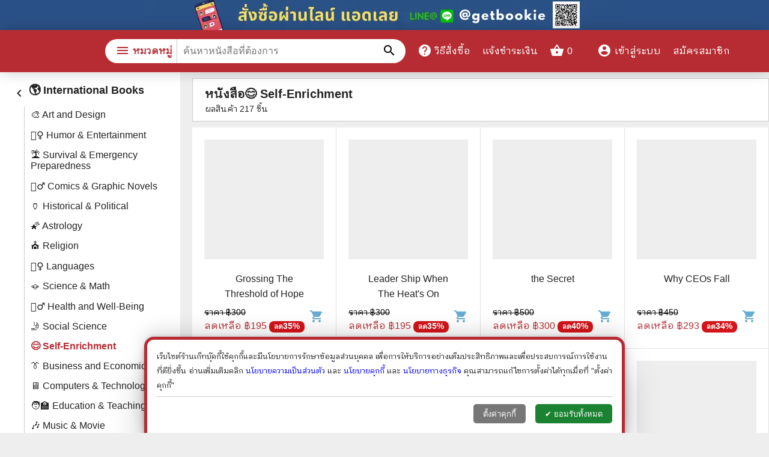

--- FILE ---
content_type: text/html; charset=utf-8
request_url: https://www.getbookie.com/products/16w00jj/3gur6b4
body_size: 25517
content:
<!DOCTYPE html><html lang="th"><head><meta charSet="utf-8"/><meta name="viewport" content="width=device-width,initial-scale=1"/><title class="jsx-d0da19866ec30726">หนังสือ😊 Self-Enrichment สั่งซื้อหนังสือ😊 Self-Enrichment ร้านเก็ทบุ๊คกี้</title><meta name="description" content="หนังสือ😊 Self-Enrichment สั่งซื้อหนังสือ😊 Self-Enrichment ร้านเก็ทบุ๊คกี้ ร้านหนังสือออนไลน์ส่งด่วนไวมาก ขายหนังสือทั้งมือหนึ่งและมือสอง กดเพื่อรับคูปองลดราคาหนังสือในหน้าเว็บ รับบัตรเครดิต" class="jsx-d0da19866ec30726"/><meta name="keywords" content="หนังสือ,ร้านหนังสือ,ขายหนังสือ,หนังสือน่าอ่าน,ร้านหนังสือออนไลน์,ร้านหนังสือออนไลน์,หนังสือ,หนังสือราคาถูก" class="jsx-d0da19866ec30726"/><meta property="og:type" content="website" class="jsx-d0da19866ec30726"/><meta property="og:url" content="https://www.getbookie.com/products/16w00jj/3gur6b4" class="jsx-d0da19866ec30726"/><meta property="og:title" content="หนังสือ😊 Self-Enrichment สั่งซื้อหนังสือ😊 Self-Enrichment ร้านเก็ทบุ๊คกี้" class="jsx-d0da19866ec30726"/><meta property="og:description" content="หนังสือ😊 Self-Enrichment สั่งซื้อหนังสือ😊 Self-Enrichment ร้านเก็ทบุ๊คกี้ ร้านหนังสือออนไลน์ส่งด่วนไวมาก ขายหนังสือทั้งมือหนึ่งและมือสอง กดเพื่อรับคูปองลดราคาหนังสือในหน้าเว็บ รับบัตรเครดิต" class="jsx-d0da19866ec30726"/><meta property="og:image" content="https://static.getbookie.com/category/image/2021/04/full/1618835198157-99.6708984375-eze8ohljp0-31.png"/><meta property="og:image:secure_url" content="category/image/2021/04/full/1618835198157-99.6708984375-eze8ohljp0-31.png"/><meta property="og:image:type" content="image/webp"/><meta property="og:image:width" content="1000"/><meta property="og:image:height" content="1000"/><meta property="og:image:alt" content="หนังสือ😊 Self-Enrichment สั่งซื้อหนังสือ😊 Self-Enrichment ร้านเก็ทบุ๊คกี้ ร้านหนังสือออนไลน์ส่งด่วนไวมาก ขายหนังสือทั้งมือหนึ่งและมือสอง กดเพื่อรับคูปองลดราคาหนังสือในหน้าเว็บ รับบัตรเครดิต"/><link rel="canonical" href="https://www.getbookie.com/products/16w00jj/3gur6b4" class="jsx-d0da19866ec30726"/><meta name="next-head-count" content="16"/><link rel="preconnect" href="https://www.google-analytics.com"/><link rel="preconnect" href="https://www.facebook.com"/><link rel="preconnect" href="https://connect.facebook.net"/><link rel="preconnect" href="https://www.googletagmanager.com"/><meta charSet="utf-8"/><link rel="shortcut icon" href="/static/favicon.png" type="image/png"/><link rel="icon" href="/static/favicon.png" type="image/png"/><meta http-equiv="Cache-Control" content="max-age=86400"/><meta name="google-site-verification" content="HgjNu0dMVMS60Akc9QMGR08djIlxKZO5LinTlrvraL8"/><meta name="p:domain_verify" content="0ada3512bda8ee264cb2e9d0ddff2b42"/><meta property="fb:app_id" content="1594103064203937"/><link rel="preload" href="/_next/static/css/0e505c78810f3281.css" as="style"/><link rel="stylesheet" href="/_next/static/css/0e505c78810f3281.css" data-n-g=""/><noscript data-n-css=""></noscript><script defer="" nomodule="" src="/_next/static/chunks/polyfills-5cd94c89d3acac5f.js" type="c5350299bcace8a9f5e44743-text/javascript"></script><script src="/_next/static/chunks/webpack-5b52bbd3957923af.js" defer="" type="c5350299bcace8a9f5e44743-text/javascript"></script><script src="/_next/static/chunks/framework-a87821de553db91d.js" defer="" type="c5350299bcace8a9f5e44743-text/javascript"></script><script src="/_next/static/chunks/main-d8b1ff545a609496.js" defer="" type="c5350299bcace8a9f5e44743-text/javascript"></script><script src="/_next/static/chunks/pages/_app-26580f36e0ae50e3.js" defer="" type="c5350299bcace8a9f5e44743-text/javascript"></script><script src="/_next/static/chunks/75fc9c18-289ba7b5fb63f228.js" defer="" type="c5350299bcace8a9f5e44743-text/javascript"></script><script src="/_next/static/chunks/63-aa2951d4b258d2cd.js" defer="" type="c5350299bcace8a9f5e44743-text/javascript"></script><script src="/_next/static/chunks/395-4d79937260a9ab7c.js" defer="" type="c5350299bcace8a9f5e44743-text/javascript"></script><script src="/_next/static/chunks/547-9b2136a49167c5ee.js" defer="" type="c5350299bcace8a9f5e44743-text/javascript"></script><script src="/_next/static/chunks/194-cc99519f85a319d1.js" defer="" type="c5350299bcace8a9f5e44743-text/javascript"></script><script src="/_next/static/chunks/595-ba1c76b7e2dbdcfd.js" defer="" type="c5350299bcace8a9f5e44743-text/javascript"></script><script src="/_next/static/chunks/205-1af901d91fc95ad6.js" defer="" type="c5350299bcace8a9f5e44743-text/javascript"></script><script src="/_next/static/chunks/pages/productList-8cffce4cf0e81432.js" defer="" type="c5350299bcace8a9f5e44743-text/javascript"></script><script src="/_next/static/_F60HofU_VZhV21CLHkAF/_buildManifest.js" defer="" type="c5350299bcace8a9f5e44743-text/javascript"></script><script src="/_next/static/_F60HofU_VZhV21CLHkAF/_ssgManifest.js" defer="" type="c5350299bcace8a9f5e44743-text/javascript"></script><script src="/_next/static/_F60HofU_VZhV21CLHkAF/_middlewareManifest.js" defer="" type="c5350299bcace8a9f5e44743-text/javascript"></script><style id="__jsx-4a8d6ac8816bb728">.left-menu-wrap.jsx-4a8d6ac8816bb728{display:inline-block;vertical-align:top;top:120px;bottom:0px;position:fixed;overflow-y:scroll;padding-top:42px;background:#fff;padding:20px;width:300px;z-index:2}.left-menu-wrap.jsx-4a8d6ac8816bb728 .close-button.jsx-4a8d6ac8816bb728{display:none;-webkit-border-radius:30px;-moz-border-radius:30px;border-radius:30px;border:1px solid#ccc;font-size:12px}.left-menu-wrap.jsx-4a8d6ac8816bb728 .category-name.jsx-4a8d6ac8816bb728 h1.jsx-4a8d6ac8816bb728{font-size:20px;margin-bottom:20px}.left-menu-wrap.jsx-4a8d6ac8816bb728 .filter-wrap.jsx-4a8d6ac8816bb728{margin-bottom:20px}.left-menu-wrap.jsx-4a8d6ac8816bb728 .filter-label.jsx-4a8d6ac8816bb728,.left-menu-wrap.jsx-4a8d6ac8816bb728 .filter-label.jsx-4a8d6ac8816bb728 a.jsx-4a8d6ac8816bb728{font-weight:bolder;margin-bottom:10px;font-size:18px}.left-menu-wrap.jsx-4a8d6ac8816bb728 .filter-label.jsx-4a8d6ac8816bb728 .material-icons.jsx-4a8d6ac8816bb728{margin-right:5px;vertical-align:top;margin-top:3px}.left-menu-wrap.jsx-4a8d6ac8816bb728 .filter-detail.jsx-4a8d6ac8816bb728 a.jsx-4a8d6ac8816bb728{margin-top:5px;display:block;padding-top:5px;padding-bottom:5px;-webkit-border-radius:15px;-moz-border-radius:15px;border-radius:15px;display:block;padding-left:10px}.left-menu-wrap.jsx-4a8d6ac8816bb728 .filter-detail.jsx-4a8d6ac8816bb728 a.jsx-4a8d6ac8816bb728:hover{color:#b72c32;font-weight:bolder}.left-menu-wrap.jsx-4a8d6ac8816bb728 .filter-detail.jsx-4a8d6ac8816bb728 a.active.jsx-4a8d6ac8816bb728{color:#b72c32;font-weight:bolder}.left-menu-wrap.jsx-4a8d6ac8816bb728 .filter-detail.jsx-4a8d6ac8816bb728 a.jsx-4a8d6ac8816bb728 input.jsx-4a8d6ac8816bb728{vertical-align:middle;margin-right:10px}.left-menu-wrap.jsx-4a8d6ac8816bb728 .filter-detail.jsx-4a8d6ac8816bb728 .filter-sub-category.jsx-4a8d6ac8816bb728{margin-left:20px;border-left:1px solid#ccc}@media(max-width:1200px){.left-menu-wrap.jsx-4a8d6ac8816bb728{top:100px}}@media(max-width:1100px){.left-menu-wrap.jsx-4a8d6ac8816bb728{top:140px}}@media(max-width:768px){.left-menu-wrap.jsx-4a8d6ac8816bb728{display:none;position:fixed;top:140px;left:0px;bottom:0px;right:0px;overflow-y:auto;width:auto!important;border:2px solid#ccc;z-index:1000;background:#fff;padding-top:20px}.left-menu-wrap.active.jsx-4a8d6ac8816bb728{display:block}.left-menu-wrap.active.jsx-4a8d6ac8816bb728 .close-button.jsx-4a8d6ac8816bb728{display:block;position:fixed;z-index:4;background:#fff;padding:2px;padding-left:10px;padding-right:10px;right:20px;top:150px}.left-menu-wrap.jsx-4a8d6ac8816bb728 .filter-detail.jsx-4a8d6ac8816bb728{overflow-y:none;height:auto;max-height:none}.left-menu-wrap.jsx-4a8d6ac8816bb728{width:100%}}@media(max-width:576px){.left-menu-wrap.jsx-4a8d6ac8816bb728{bottom:60px;top:100px;padding:10px}.left-menu-wrap.active.jsx-4a8d6ac8816bb728 .close-button.jsx-4a8d6ac8816bb728{top:110px}.left-menu-wrap.jsx-4a8d6ac8816bb728 .filter-wrap.jsx-4a8d6ac8816bb728{margin-bottom:10px}.left-menu-wrap.jsx-4a8d6ac8816bb728 .filter-wrap.jsx-4a8d6ac8816bb728 .filter-label.jsx-4a8d6ac8816bb728,.left-menu-wrap.jsx-4a8d6ac8816bb728 .filter-wrap.jsx-4a8d6ac8816bb728 .filter-label.jsx-4a8d6ac8816bb728 a.jsx-4a8d6ac8816bb728{font-weight:bolder;font-size:14px}.left-menu-wrap.jsx-4a8d6ac8816bb728 .filter-wrap.jsx-4a8d6ac8816bb728 .filter-label.jsx-4a8d6ac8816bb728 .material-icons.jsx-4a8d6ac8816bb728{font-size:15px}.left-menu-wrap.jsx-4a8d6ac8816bb728 .filter-detail.jsx-4a8d6ac8816bb728{font-size:14px}.left-menu-wrap.jsx-4a8d6ac8816bb728 .filter-detail.jsx-4a8d6ac8816bb728 .filter-sub-category.jsx-4a8d6ac8816bb728{margin-left:10px}}</style><style id="__jsx-d0da19866ec30726">.right-product-wrap{display:inline-block;vertical-align:top;min-height:-webkit-calc(100vh - 140px);min-height:-moz-calc(100vh - 140px);min-height:calc(100vh - 140px)}.right-product-wrap{margin-left:320px;width:-webkit-calc(100% - 320px);width:-moz-calc(100% - 320px);width:calc(100% - 320px)}.right-product-wrap h1{margin-top:20px}.not-found{text-align:center;font-size:20px;margin-top:30px;margin-bottom:30px}.top-filter{width:100%;margin-top:10px}.top-filter select{width:150px}.top-filter button{float:left}.top-filter button span{margin-left:10px}.result-info-wrap{border:1px solid#ccc;background:#fff;top:120px;z-index:2;margin-top:10px;padding:10px;padding-left:20px;line-height:30px;margin-bottom:10px}.result-info-wrap h1{display:block;font-size:20px;margin-top:0px;vertical-align:middle;margin-right:10px;padding-right:100px;height:30px;line-height:30px;overflow:hidden;white-space:nowrap;overflow:hidden;-o-text-overflow:ellipsis;text-overflow:ellipsis}.result-info-wrap .filter-button{display:none;height:20px;-webkit-border-radius:20px;-moz-border-radius:20px;border-radius:20px;line-height:18px;padding-left:10px;padding-right:10px;background:#b72c32;font-size:11px;margin-right:5px;position:absolute;right:0px;top:10px}.result-info-wrap .filter-button .material-icons{font-size:15px;margin-right:10px}.result-info-wrap .small-filter{display:block}.result-info-wrap .small-filter .btn{height:20px;-webkit-border-radius:20px;-moz-border-radius:20px;border-radius:20px;line-height:18px;padding-left:10px;padding-right:10px;background:#a5a5a5;font-size:11px;margin-right:5px}.category-pill-wrap{background:#fff;padding:20px;padding-top:10px;padding-bottom:20px;width:100%;margin-top:10px;margin-bottom:10px}.category-pill-wrap .category-pill{display:inline-block;vertical-align:top;width:20%;font-size:13px;margin-top:10px}.category-pill-wrap .category-pill.active,.category-pill-wrap .category-pill:hover{color:#b72c32;font-weight:bolder}.result-info-wrap .small-filter .btn .material-icons{font-size:12px;margin-left:5px}.result-num{font-size:14px;height:20px;line-height:20px}.product-list{background:#fff}.bottom-description{clear:both;margin-top:40px;padding:20px;background:#fff}@media(max-width:1200px){.product-list{margin-top:10px}.top-filter{padding-left:20px;padding-right:20px}.result-info-wrap{top:100px}.category-pill-wrap .category-pill{width:25%}}@media(max-width:1100px){.left-menu-wrap{top:140px}.result-info-wrap{top:139px}.category-pill-wrap .category-pill{width:33.33333333%}}@media(max-width:768px){.right-product-wrap{width:100%}.right-product-wrap{margin-left:0px}.result-info-wrap{padding-right:5px;margin-top:0px;right:0px;left:0px;margin-bottom:0px}.result-info-wrap .filter-button{display:inline-block;float:right}.category-pill-wrap{padding-top:10px;overflow-y:auto}}@media(max-width:576px){.result-info-wrap{top:100px;padding-left:10px}.category-pill-wrap{padding-left:10px}.category-pill-wrap .category-pill{width:50%}}@media(max-width:512px){.top-filter button{margin-bottom:10px;width:100%}.product-list{margin-top:10px}.top-filter{text-align:left;padding-left:20px;padding-right:20px}.top-filter select{width:100%}}@media(max-width:320px){.category-pill-wrap .category-pill{width:100%}}</style><style data-href="https://fonts.googleapis.com/css2?family=IBM+Plex+Sans+Thai+Looped:wght@400&family=Material+Icons&display=swap">@font-face{font-family:'IBM Plex Sans Thai Looped';font-style:normal;font-weight:400;font-display:swap;src:url(https://fonts.gstatic.com/l/font?kit=tss_AoJJRAhL3BTrK3r2xxbFhvKfyBB6l7hHT30LxBE&skey=5f21ec3c561f6558&v=v12) format('woff')}@font-face{font-family:'Material Icons';font-style:normal;font-weight:400;font-display:swap;src:url(https://fonts.gstatic.com/l/font?kit=flUhRq6tzZclQEJ-Vdg-IuiaDsNa&skey=4fbfe4498ec2960a&v=v145) format('woff')}.material-icons{font-family:'Material Icons';font-weight:normal;font-style:normal;font-size:24px;line-height:1;letter-spacing:normal;text-transform:none;display:inline-block;white-space:nowrap;word-wrap:normal;direction:ltr;font-feature-settings:'liga'}@font-face{font-family:'IBM Plex Sans Thai Looped';font-style:normal;font-weight:400;font-display:swap;src:url(https://fonts.gstatic.com/s/ibmplexsansthailooped/v12/tss_AoJJRAhL3BTrK3r2xxbFhvKfyBB6l7hHT30L9BiKoXOrFCUb6Q.woff2) format('woff2');unicode-range:U+0460-052F,U+1C80-1C8A,U+20B4,U+2DE0-2DFF,U+A640-A69F,U+FE2E-FE2F}@font-face{font-family:'IBM Plex Sans Thai Looped';font-style:normal;font-weight:400;font-display:swap;src:url(https://fonts.gstatic.com/s/ibmplexsansthailooped/v12/tss_AoJJRAhL3BTrK3r2xxbFhvKfyBB6l7hHT30L9AGKoXOrFCUb6Q.woff2) format('woff2');unicode-range:U+02D7,U+0303,U+0331,U+0E01-0E5B,U+200C-200D,U+25CC}@font-face{font-family:'IBM Plex Sans Thai Looped';font-style:normal;font-weight:400;font-display:swap;src:url(https://fonts.gstatic.com/s/ibmplexsansthailooped/v12/tss_AoJJRAhL3BTrK3r2xxbFhvKfyBB6l7hHT30L9BuKoXOrFCUb6Q.woff2) format('woff2');unicode-range:U+0100-02BA,U+02BD-02C5,U+02C7-02CC,U+02CE-02D7,U+02DD-02FF,U+0304,U+0308,U+0329,U+1D00-1DBF,U+1E00-1E9F,U+1EF2-1EFF,U+2020,U+20A0-20AB,U+20AD-20C0,U+2113,U+2C60-2C7F,U+A720-A7FF}@font-face{font-family:'IBM Plex Sans Thai Looped';font-style:normal;font-weight:400;font-display:swap;src:url(https://fonts.gstatic.com/s/ibmplexsansthailooped/v12/tss_AoJJRAhL3BTrK3r2xxbFhvKfyBB6l7hHT30L9BWKoXOrFCU.woff2) format('woff2');unicode-range:U+0000-00FF,U+0131,U+0152-0153,U+02BB-02BC,U+02C6,U+02DA,U+02DC,U+0304,U+0308,U+0329,U+2000-206F,U+20AC,U+2122,U+2191,U+2193,U+2212,U+2215,U+FEFF,U+FFFD}@font-face{font-family:'Material Icons';font-style:normal;font-weight:400;font-display:swap;src:url(https://fonts.gstatic.com/s/materialicons/v145/flUhRq6tzZclQEJ-Vdg-IuiaDsNcIhQ8tQ.woff2) format('woff2')}.material-icons{font-family:'Material Icons';font-weight:normal;font-style:normal;font-size:24px;line-height:1;letter-spacing:normal;text-transform:none;display:inline-block;white-space:nowrap;word-wrap:normal;direction:ltr;-webkit-font-feature-settings:'liga';-webkit-font-smoothing:antialiased}</style></head><body id="body"><div id="__next"><div class="header-ribbon-wrap"><a href="http://line.me/ti/p/@getbookie"><div class="pc"><span style="box-sizing:border-box;display:inline-block;overflow:hidden;width:initial;height:initial;background:none;opacity:1;border:0;margin:0;padding:0;position:relative;max-width:100%"><span style="box-sizing:border-box;display:block;width:initial;height:initial;background:none;opacity:1;border:0;margin:0;padding:0;max-width:100%"><img style="display:block;max-width:100%;width:initial;height:initial;background:none;opacity:1;border:0;margin:0;padding:0" alt="" aria-hidden="true" src="data:image/svg+xml,%3csvg%20xmlns=%27http://www.w3.org/2000/svg%27%20version=%271.1%27%20width=%27800%27%20height=%2750%27/%3e"/></span><img alt="" src="[data-uri]" decoding="async" data-nimg="intrinsic" style="position:absolute;top:0;left:0;bottom:0;right:0;box-sizing:border-box;padding:0;border:none;margin:auto;display:block;width:0;height:0;min-width:100%;max-width:100%;min-height:100%;max-height:100%"/><noscript><img alt="" srcSet="/_next/image?url=%2F_next%2Fstatic%2Fmedia%2Fribbon.de16d1a1.png&amp;w=828&amp;q=75 1x, /_next/image?url=%2F_next%2Fstatic%2Fmedia%2Fribbon.de16d1a1.png&amp;w=1920&amp;q=75 2x" src="/_next/image?url=%2F_next%2Fstatic%2Fmedia%2Fribbon.de16d1a1.png&amp;w=1920&amp;q=75" decoding="async" data-nimg="intrinsic" style="position:absolute;top:0;left:0;bottom:0;right:0;box-sizing:border-box;padding:0;border:none;margin:auto;display:block;width:0;height:0;min-width:100%;max-width:100%;min-height:100%;max-height:100%" loading="lazy"/></noscript></span></div><div class="mobile"><span style="box-sizing:border-box;display:inline-block;overflow:hidden;width:initial;height:initial;background:none;opacity:1;border:0;margin:0;padding:0;position:relative;max-width:100%"><span style="box-sizing:border-box;display:block;width:initial;height:initial;background:none;opacity:1;border:0;margin:0;padding:0;max-width:100%"><img style="display:block;max-width:100%;width:initial;height:initial;background:none;opacity:1;border:0;margin:0;padding:0" alt="" aria-hidden="true" src="data:image/svg+xml,%3csvg%20xmlns=%27http://www.w3.org/2000/svg%27%20version=%271.1%27%20width=%27320%27%20height=%2750%27/%3e"/></span><img alt="" src="[data-uri]" decoding="async" data-nimg="intrinsic" style="position:absolute;top:0;left:0;bottom:0;right:0;box-sizing:border-box;padding:0;border:none;margin:auto;display:block;width:0;height:0;min-width:100%;max-width:100%;min-height:100%;max-height:100%"/><noscript><img alt="" srcSet="/_next/image?url=%2F_next%2Fstatic%2Fmedia%2FribbonM.65517bfc.png&amp;w=384&amp;q=75 1x, /_next/image?url=%2F_next%2Fstatic%2Fmedia%2FribbonM.65517bfc.png&amp;w=640&amp;q=75 2x" src="/_next/image?url=%2F_next%2Fstatic%2Fmedia%2FribbonM.65517bfc.png&amp;w=640&amp;q=75" decoding="async" data-nimg="intrinsic" style="position:absolute;top:0;left:0;bottom:0;right:0;box-sizing:border-box;padding:0;border:none;margin:auto;display:block;width:0;height:0;min-width:100%;max-width:100%;min-height:100%;max-height:100%" loading="lazy"/></noscript></span></div></a></div><div class="jsx-d0da19866ec30726 container-fluid"><div class="jsx-4a8d6ac8816bb728 left-menu-wrap "><div class="jsx-4a8d6ac8816bb728 close-button">ปิดหน้าต่าง</div><div class="jsx-4a8d6ac8816bb728 filter-wrap"><div class="jsx-4a8d6ac8816bb728 filter-label"><a class="jsx-4a8d6ac8816bb728"><span class="jsx-4a8d6ac8816bb728 material-icons">keyboard_arrow_left</span>🌎 International Books</a></div><div class="jsx-4a8d6ac8816bb728 filter-detail"><div class="jsx-4a8d6ac8816bb728 filter-sub-category"><a class="jsx-4a8d6ac8816bb728 ">🎨 Art and Design</a><a class="jsx-4a8d6ac8816bb728 ">🤹‍♀️ Humor &amp; Entertainment</a><a class="jsx-4a8d6ac8816bb728 ">🏝️ Survival &amp; Emergency Preparedness</a><a class="jsx-4a8d6ac8816bb728 ">🦸‍♂️ Comics &amp; Graphic Novels</a><a class="jsx-4a8d6ac8816bb728 ">🏺 Historical &amp; Political</a><a class="jsx-4a8d6ac8816bb728 ">🌠 Astrology</a><a class="jsx-4a8d6ac8816bb728 ">⛪ Religion</a><a class="jsx-4a8d6ac8816bb728 ">🧏‍♀️ Languages</a><a class="jsx-4a8d6ac8816bb728 ">🪐 Science &amp; Math</a><a class="jsx-4a8d6ac8816bb728 ">🏋️‍♂️ Health and Well-Being</a><a class="jsx-4a8d6ac8816bb728 ">🤳 Social Science</a><a class="jsx-4a8d6ac8816bb728 active">😊 Self-Enrichment</a><a class="jsx-4a8d6ac8816bb728 ">👔 Business and Economics</a><a class="jsx-4a8d6ac8816bb728 ">🖥️ Computers &amp; Technology</a><a class="jsx-4a8d6ac8816bb728 ">🧑‍🏫 Education &amp; Teaching</a><a class="jsx-4a8d6ac8816bb728 ">🎶 Music &amp; Movie</a><a class="jsx-4a8d6ac8816bb728 ">🧒 Children&#x27;s Books</a><a class="jsx-4a8d6ac8816bb728 ">👪 Family and Relationships</a><a class="jsx-4a8d6ac8816bb728 ">🐕‍🦺 Animals</a><a class="jsx-4a8d6ac8816bb728 ">🏛️ Politics &amp; Government</a><a class="jsx-4a8d6ac8816bb728 ">⚙️ Engineering &amp; Transportation</a><a class="jsx-4a8d6ac8816bb728 ">⚖️ Law</a><a class="jsx-4a8d6ac8816bb728 ">👤 Biography</a><a class="jsx-4a8d6ac8816bb728 ">🍸 Food and Drink</a><a class="jsx-4a8d6ac8816bb728 ">💃 Hobbies and Collectibles</a><a class="jsx-4a8d6ac8816bb728 ">🖋️ Literature and Fiction</a><a class="jsx-4a8d6ac8816bb728 ">🧳 Travel Literature</a><a class="jsx-4a8d6ac8816bb728 ">⚽ Sports</a></div></div></div><div class="jsx-4a8d6ac8816bb728 filter-wrap"><div class="jsx-4a8d6ac8816bb728 filter-label"><span class="jsx-4a8d6ac8816bb728 material-icons">filter_alt</span>กรองอื่นๆ</div><div class="jsx-4a8d6ac8816bb728 filter-detail"><a class="jsx-4a8d6ac8816bb728 ">เราแนะนำ</a><a class="jsx-4a8d6ac8816bb728 ">ได้รับรางวัล</a><a class="jsx-4a8d6ac8816bb728 ">พิมพ์ครั้งแรก</a><a class="jsx-4a8d6ac8816bb728 ">มีลายเซ็นนักเขียน</a></div></div><div class="jsx-4a8d6ac8816bb728 filter-wrap"><div class="jsx-4a8d6ac8816bb728 filter-label"><span class="jsx-4a8d6ac8816bb728 material-icons">price_change</span>ราคา</div><div class="jsx-4a8d6ac8816bb728 filter-detail"><a class="jsx-4a8d6ac8816bb728 ">ไม่เกิน 50 บาท</a><a class="jsx-4a8d6ac8816bb728 ">51-100 บาท</a><a class="jsx-4a8d6ac8816bb728 ">101-200 บาท</a><a class="jsx-4a8d6ac8816bb728 ">201-350 บาท</a><a class="jsx-4a8d6ac8816bb728 ">351-500 บาท</a><a class="jsx-4a8d6ac8816bb728 ">501-850 บาท</a><a class="jsx-4a8d6ac8816bb728 ">851-1,200 บาท</a><a class="jsx-4a8d6ac8816bb728 ">มากกว่า 1,200 บาท</a></div></div><div class="jsx-4a8d6ac8816bb728 filter-wrap"><div class="jsx-4a8d6ac8816bb728 filter-label"><span class="jsx-4a8d6ac8816bb728 material-icons">view_quilt</span>ประเภทชุด</div><div class="jsx-4a8d6ac8816bb728 filter-detail"><a class="jsx-4a8d6ac8816bb728 ">จบในเล่ม</a><a class="jsx-4a8d6ac8816bb728 ">ขายแยกเล่ม</a><a class="jsx-4a8d6ac8816bb728 ">ครบเซ็ค</a><a class="jsx-4a8d6ac8816bb728 ">ขายยกเซ็ต (ไม่ครบ)</a></div></div><div class="jsx-4a8d6ac8816bb728 filter-wrap"><div class="jsx-4a8d6ac8816bb728 filter-label"><span class="jsx-4a8d6ac8816bb728 material-icons">fiber_new</span>วันที่ลงสินค้า</div><div class="jsx-4a8d6ac8816bb728 filter-detail"><a class="jsx-4a8d6ac8816bb728 ">มาใหม่ 7 วันล่าสุด</a><a class="jsx-4a8d6ac8816bb728 ">มาใหม่เดือนนี้</a><a class="jsx-4a8d6ac8816bb728 ">มาใหม่ ธ.ค. 25</a><a class="jsx-4a8d6ac8816bb728 ">มาใหม่ พ.ย. 25</a></div></div><div class="jsx-4a8d6ac8816bb728 filter-wrap"><div class="jsx-4a8d6ac8816bb728 filter-label"><span class="jsx-4a8d6ac8816bb728 material-icons">sort</span>เรียงลำดับตาม</div><div class="jsx-4a8d6ac8816bb728 filter-detail"><a class="jsx-4a8d6ac8816bb728 ">ล่าสุด</a><a class="jsx-4a8d6ac8816bb728 ">ราคาต่ำ-สูง</a><a class="jsx-4a8d6ac8816bb728 ">ยอดนิยม</a></div></div></div><div class="jsx-d0da19866ec30726 right-product-wrap"><div class="jsx-d0da19866ec30726 result-info-wrap"><h1 class="jsx-d0da19866ec30726">หนังสือ😊 Self-Enrichment</h1><button type="button" class="jsx-d0da19866ec30726  btn-default filter-button"><span class="jsx-d0da19866ec30726 material-icons">filter_alt</span>กรองผลลัพธ์</button><div class="jsx-d0da19866ec30726 result-num">ผลสินค้า <!-- -->217<!-- --> <!-- -->ชิ้น</div><div class="jsx-d0da19866ec30726 small-filter"></div></div><div class="jsx-d0da19866ec30726 product-list product-search"><div class="product-box"><div class="product-box-image"><a title="Grossing The Threshold of Hope" href="/product/Grossing-The-Threshold-of-Hope.html?book=1rb1kgr"><span style="box-sizing:border-box;display:inline-block;overflow:hidden;width:initial;height:initial;background:none;opacity:1;border:0;margin:0;padding:0;position:relative;max-width:100%"><span style="box-sizing:border-box;display:block;width:initial;height:initial;background:none;opacity:1;border:0;margin:0;padding:0;max-width:100%"><img style="display:block;max-width:100%;width:initial;height:initial;background:none;opacity:1;border:0;margin:0;padding:0" alt="" aria-hidden="true" src="data:image/svg+xml,%3csvg%20xmlns=%27http://www.w3.org/2000/svg%27%20version=%271.1%27%20width=%27300%27%20height=%27300%27/%3e"/></span><img alt="" src="[data-uri]" decoding="async" data-nimg="intrinsic" style="position:absolute;top:0;left:0;bottom:0;right:0;box-sizing:border-box;padding:0;border:none;margin:auto;display:block;width:0;height:0;min-width:100%;max-width:100%;min-height:100%;max-height:100%;object-fit:contain"/><noscript><img alt="" src="https://static.getbookie.com/product/image/2017/09/full/49940-203491-grossing-the-threshold-of-hope.png" decoding="async" data-nimg="intrinsic" style="position:absolute;top:0;left:0;bottom:0;right:0;box-sizing:border-box;padding:0;border:none;margin:auto;display:block;width:0;height:0;min-width:100%;max-width:100%;min-height:100%;max-height:100%;object-fit:contain" loading="lazy"/></noscript></span><div class="product-badge-wrap"></div></a></div><div class="product-box-name"><a title="Grossing The Threshold of Hope" href="/product/Grossing-The-Threshold-of-Hope.html?book=1rb1kgr">Grossing The Threshold of Hope</a></div><div class="product-box-bottom"><div class="product-box-price"><div class="discount-product-price">ราคา ฿<!-- -->300</div><div class="product-price">ลดเหลือ ฿<!-- -->195<!-- --> <div class="discount-percent"><small>ลด</small>35<!-- -->%</div></div></div><div class="product-add-to-cart-button-icon"><span class="material-icons">shopping_cart </span></div></div></div><div class="product-box"><div class="product-box-image"><a title="Leader Ship When The Heat&#x27;s On" href="/product/Leader-Ship-When-The-Heats-On.html?book=1bk2win"><span style="box-sizing:border-box;display:inline-block;overflow:hidden;width:initial;height:initial;background:none;opacity:1;border:0;margin:0;padding:0;position:relative;max-width:100%"><span style="box-sizing:border-box;display:block;width:initial;height:initial;background:none;opacity:1;border:0;margin:0;padding:0;max-width:100%"><img style="display:block;max-width:100%;width:initial;height:initial;background:none;opacity:1;border:0;margin:0;padding:0" alt="" aria-hidden="true" src="data:image/svg+xml,%3csvg%20xmlns=%27http://www.w3.org/2000/svg%27%20version=%271.1%27%20width=%27300%27%20height=%27300%27/%3e"/></span><img alt="" src="[data-uri]" decoding="async" data-nimg="intrinsic" style="position:absolute;top:0;left:0;bottom:0;right:0;box-sizing:border-box;padding:0;border:none;margin:auto;display:block;width:0;height:0;min-width:100%;max-width:100%;min-height:100%;max-height:100%;object-fit:contain"/><noscript><img alt="" src="https://static.getbookie.com/product/image/2020/09/full/1600257396-2572.3076171875-e3fa81e7-8d12-49da-8be3-9068ef276180.png" decoding="async" data-nimg="intrinsic" style="position:absolute;top:0;left:0;bottom:0;right:0;box-sizing:border-box;padding:0;border:none;margin:auto;display:block;width:0;height:0;min-width:100%;max-width:100%;min-height:100%;max-height:100%;object-fit:contain" loading="lazy"/></noscript></span><div class="product-badge-wrap"></div></a></div><div class="product-box-name"><a title="Leader Ship When The Heat&#x27;s On" href="/product/Leader-Ship-When-The-Heats-On.html?book=1bk2win">Leader Ship When The Heat&#x27;s On</a></div><div class="product-box-bottom"><div class="product-box-price"><div class="discount-product-price">ราคา ฿<!-- -->300</div><div class="product-price">ลดเหลือ ฿<!-- -->195<!-- --> <div class="discount-percent"><small>ลด</small>35<!-- -->%</div></div></div><div class="product-add-to-cart-button-icon"><span class="material-icons">shopping_cart </span></div></div></div><div class="product-box"><div class="product-box-image"><a title="the Secret" href="/product/the-Secret.html?book=jkpqgk"><span style="box-sizing:border-box;display:inline-block;overflow:hidden;width:initial;height:initial;background:none;opacity:1;border:0;margin:0;padding:0;position:relative;max-width:100%"><span style="box-sizing:border-box;display:block;width:initial;height:initial;background:none;opacity:1;border:0;margin:0;padding:0;max-width:100%"><img style="display:block;max-width:100%;width:initial;height:initial;background:none;opacity:1;border:0;margin:0;padding:0" alt="" aria-hidden="true" src="data:image/svg+xml,%3csvg%20xmlns=%27http://www.w3.org/2000/svg%27%20version=%271.1%27%20width=%27300%27%20height=%27300%27/%3e"/></span><img alt="" src="[data-uri]" decoding="async" data-nimg="intrinsic" style="position:absolute;top:0;left:0;bottom:0;right:0;box-sizing:border-box;padding:0;border:none;margin:auto;display:block;width:0;height:0;min-width:100%;max-width:100%;min-height:100%;max-height:100%;object-fit:contain"/><noscript><img alt="" src="https://static.getbookie.com/product/image/2020/09/full/1600258153-2585.322265625-d8d8d509-25c6-42a9-9182-9a8f15a5511e.png" decoding="async" data-nimg="intrinsic" style="position:absolute;top:0;left:0;bottom:0;right:0;box-sizing:border-box;padding:0;border:none;margin:auto;display:block;width:0;height:0;min-width:100%;max-width:100%;min-height:100%;max-height:100%;object-fit:contain" loading="lazy"/></noscript></span><div class="product-badge-wrap"></div></a></div><div class="product-box-name"><a title="the Secret" href="/product/the-Secret.html?book=jkpqgk">the Secret</a></div><div class="product-box-bottom"><div class="product-box-price"><div class="discount-product-price">ราคา ฿<!-- -->500</div><div class="product-price">ลดเหลือ ฿<!-- -->300<!-- --> <div class="discount-percent"><small>ลด</small>40<!-- -->%</div></div></div><div class="product-add-to-cart-button-icon"><span class="material-icons">shopping_cart </span></div></div></div><div class="product-box"><div class="product-box-image"><a title="Why CEOs Fall" href="/product/Why-CEOs-Fall.html?book=d6ou4f"><span style="box-sizing:border-box;display:inline-block;overflow:hidden;width:initial;height:initial;background:none;opacity:1;border:0;margin:0;padding:0;position:relative;max-width:100%"><span style="box-sizing:border-box;display:block;width:initial;height:initial;background:none;opacity:1;border:0;margin:0;padding:0;max-width:100%"><img style="display:block;max-width:100%;width:initial;height:initial;background:none;opacity:1;border:0;margin:0;padding:0" alt="" aria-hidden="true" src="data:image/svg+xml,%3csvg%20xmlns=%27http://www.w3.org/2000/svg%27%20version=%271.1%27%20width=%27300%27%20height=%27300%27/%3e"/></span><img alt="" src="[data-uri]" decoding="async" data-nimg="intrinsic" style="position:absolute;top:0;left:0;bottom:0;right:0;box-sizing:border-box;padding:0;border:none;margin:auto;display:block;width:0;height:0;min-width:100%;max-width:100%;min-height:100%;max-height:100%;object-fit:contain"/><noscript><img alt="" src="https://static.getbookie.com/product/image/2020/10/full/1603783200-2799.7421875-63adc732-f921-48f4-9eda-d92ae845194f.png" decoding="async" data-nimg="intrinsic" style="position:absolute;top:0;left:0;bottom:0;right:0;box-sizing:border-box;padding:0;border:none;margin:auto;display:block;width:0;height:0;min-width:100%;max-width:100%;min-height:100%;max-height:100%;object-fit:contain" loading="lazy"/></noscript></span><div class="product-badge-wrap"></div></a></div><div class="product-box-name"><a title="Why CEOs Fall" href="/product/Why-CEOs-Fall.html?book=d6ou4f">Why CEOs Fall</a></div><div class="product-box-bottom"><div class="product-box-price"><div class="discount-product-price">ราคา ฿<!-- -->450</div><div class="product-price">ลดเหลือ ฿<!-- -->293<!-- --> <div class="discount-percent"><small>ลด</small>34<!-- -->%</div></div></div><div class="product-add-to-cart-button-icon"><span class="material-icons">shopping_cart </span></div></div></div><div class="product-box"><div class="product-box-image"><a title="The Moment from the Creators of Six-Word Memoirs - Larry Smith" href="/product/The-Moment-from-the-Creators-of-Six-Word-Memoirs-Larry-Smith.html?book=23h4s5f"><span style="box-sizing:border-box;display:inline-block;overflow:hidden;width:initial;height:initial;background:none;opacity:1;border:0;margin:0;padding:0;position:relative;max-width:100%"><span style="box-sizing:border-box;display:block;width:initial;height:initial;background:none;opacity:1;border:0;margin:0;padding:0;max-width:100%"><img style="display:block;max-width:100%;width:initial;height:initial;background:none;opacity:1;border:0;margin:0;padding:0" alt="" aria-hidden="true" src="data:image/svg+xml,%3csvg%20xmlns=%27http://www.w3.org/2000/svg%27%20version=%271.1%27%20width=%27300%27%20height=%27300%27/%3e"/></span><img alt="" src="[data-uri]" decoding="async" data-nimg="intrinsic" style="position:absolute;top:0;left:0;bottom:0;right:0;box-sizing:border-box;padding:0;border:none;margin:auto;display:block;width:0;height:0;min-width:100%;max-width:100%;min-height:100%;max-height:100%;object-fit:contain"/><noscript><img alt="" src="https://static.getbookie.com/product/image/2021/05/full/1622028997-2169.7275390625-d3ebf5c9-e44c-4570-ac46-06849f315cae.png" decoding="async" data-nimg="intrinsic" style="position:absolute;top:0;left:0;bottom:0;right:0;box-sizing:border-box;padding:0;border:none;margin:auto;display:block;width:0;height:0;min-width:100%;max-width:100%;min-height:100%;max-height:100%;object-fit:contain" loading="lazy"/></noscript></span><div class="product-badge-wrap"></div></a><div class="product-box-condition">มีคราบน้ำ​</div></div><div class="product-box-name"><a title="The Moment from the Creators of Six-Word Memoirs - Larry Smith" href="/product/The-Moment-from-the-Creators-of-Six-Word-Memoirs-Larry-Smith.html?book=23h4s5f">The Moment from the Creators of Six-Word Memoirs - Larry Smith</a></div><div class="product-box-bottom"><div class="product-box-price"><div class="product-price">ราคา ฿<!-- -->30</div></div><div class="product-add-to-cart-button-icon"><span class="material-icons">shopping_cart </span></div></div></div><div class="product-box"><div class="product-box-image"><a title="Five Frogs on a Log A CEO&#x27;s Field Guide" href="/product/Five-Frogs-on-a-Log-A-CEOs-Field-Guide.html?book=quyyqd"><span style="box-sizing:border-box;display:inline-block;overflow:hidden;width:initial;height:initial;background:none;opacity:1;border:0;margin:0;padding:0;position:relative;max-width:100%"><span style="box-sizing:border-box;display:block;width:initial;height:initial;background:none;opacity:1;border:0;margin:0;padding:0;max-width:100%"><img style="display:block;max-width:100%;width:initial;height:initial;background:none;opacity:1;border:0;margin:0;padding:0" alt="" aria-hidden="true" src="data:image/svg+xml,%3csvg%20xmlns=%27http://www.w3.org/2000/svg%27%20version=%271.1%27%20width=%27300%27%20height=%27300%27/%3e"/></span><img alt="" src="[data-uri]" decoding="async" data-nimg="intrinsic" style="position:absolute;top:0;left:0;bottom:0;right:0;box-sizing:border-box;padding:0;border:none;margin:auto;display:block;width:0;height:0;min-width:100%;max-width:100%;min-height:100%;max-height:100%;object-fit:contain"/><noscript><img alt="" src="https://static.getbookie.com/product/image/2021/06/full/1623419915-8317.888671875-08c57797-bb89-4d6a-89aa-1bcbaae01ff9.png" decoding="async" data-nimg="intrinsic" style="position:absolute;top:0;left:0;bottom:0;right:0;box-sizing:border-box;padding:0;border:none;margin:auto;display:block;width:0;height:0;min-width:100%;max-width:100%;min-height:100%;max-height:100%;object-fit:contain" loading="lazy"/></noscript></span><div class="product-badge-wrap"></div></a></div><div class="product-box-name"><a title="Five Frogs on a Log A CEO&#x27;s Field Guide" href="/product/Five-Frogs-on-a-Log-A-CEOs-Field-Guide.html?book=quyyqd">Five Frogs on a Log A CEO&#x27;s Field Guide</a></div><div class="product-box-bottom"><div class="product-box-price"><div class="discount-product-price">ราคา ฿<!-- -->250</div><div class="product-price">ลดเหลือ ฿<!-- -->175<!-- --> <div class="discount-percent"><small>ลด</small>30<!-- -->%</div></div></div><div class="product-add-to-cart-button-icon"><span class="material-icons">shopping_cart </span></div></div></div><div class="product-box"><div class="product-box-image"><a title="The 100 Greatest Leadership Principles of All Time - Leslie Pockell with Adrienne Avila" href="/product/The-100-Greatest-Leadership-Principles-of-All-Time-Leslie-Pockell-with-Adrienne-.html?book=3zt6rea"><span style="box-sizing:border-box;display:inline-block;overflow:hidden;width:initial;height:initial;background:none;opacity:1;border:0;margin:0;padding:0;position:relative;max-width:100%"><span style="box-sizing:border-box;display:block;width:initial;height:initial;background:none;opacity:1;border:0;margin:0;padding:0;max-width:100%"><img style="display:block;max-width:100%;width:initial;height:initial;background:none;opacity:1;border:0;margin:0;padding:0" alt="" aria-hidden="true" src="data:image/svg+xml,%3csvg%20xmlns=%27http://www.w3.org/2000/svg%27%20version=%271.1%27%20width=%27300%27%20height=%27300%27/%3e"/></span><img alt="" src="[data-uri]" decoding="async" data-nimg="intrinsic" style="position:absolute;top:0;left:0;bottom:0;right:0;box-sizing:border-box;padding:0;border:none;margin:auto;display:block;width:0;height:0;min-width:100%;max-width:100%;min-height:100%;max-height:100%;object-fit:contain"/><noscript><img alt="" src="https://static.getbookie.com/product/image/2021/10/full/1633077653-3769.6923828125-aa9cd022-02a9-4b9b-89bf-e3d2bb60f225.png" decoding="async" data-nimg="intrinsic" style="position:absolute;top:0;left:0;bottom:0;right:0;box-sizing:border-box;padding:0;border:none;margin:auto;display:block;width:0;height:0;min-width:100%;max-width:100%;min-height:100%;max-height:100%;object-fit:contain" loading="lazy"/></noscript></span><div class="product-badge-wrap"></div></a></div><div class="product-box-name"><a title="The 100 Greatest Leadership Principles of All Time - Leslie Pockell with Adrienne Avila" href="/product/The-100-Greatest-Leadership-Principles-of-All-Time-Leslie-Pockell-with-Adrienne-.html?book=3zt6rea">The 100 Greatest Leadership Principles of All Time - Leslie Pockell with Adrienne Avila</a></div><div class="product-box-bottom"><div class="product-box-price"><div class="discount-product-price">ราคา ฿<!-- -->350</div><div class="product-price">ลดเหลือ ฿<!-- -->228<!-- --> <div class="discount-percent"><small>ลด</small>34<!-- -->%</div></div></div><div class="product-add-to-cart-button-icon"><span class="material-icons">shopping_cart </span></div></div></div><div class="product-box"><div class="product-box-image"><a title="The Seven Laws of Guaranteed Growth - Frans de Groot" href="/product/The-Seven-Laws-of-Guaranteed-Growth-Frans-de-Groot.html?book=1w7v7wi"><span style="box-sizing:border-box;display:inline-block;overflow:hidden;width:initial;height:initial;background:none;opacity:1;border:0;margin:0;padding:0;position:relative;max-width:100%"><span style="box-sizing:border-box;display:block;width:initial;height:initial;background:none;opacity:1;border:0;margin:0;padding:0;max-width:100%"><img style="display:block;max-width:100%;width:initial;height:initial;background:none;opacity:1;border:0;margin:0;padding:0" alt="" aria-hidden="true" src="data:image/svg+xml,%3csvg%20xmlns=%27http://www.w3.org/2000/svg%27%20version=%271.1%27%20width=%27300%27%20height=%27300%27/%3e"/></span><img alt="" src="[data-uri]" decoding="async" data-nimg="intrinsic" style="position:absolute;top:0;left:0;bottom:0;right:0;box-sizing:border-box;padding:0;border:none;margin:auto;display:block;width:0;height:0;min-width:100%;max-width:100%;min-height:100%;max-height:100%;object-fit:contain"/><noscript><img alt="" src="https://static.getbookie.com/product/image/2021/12/full/1638341176-2828.962890625-6f319d4c-6b88-47e5-964e-80adb95c9ebd.png" decoding="async" data-nimg="intrinsic" style="position:absolute;top:0;left:0;bottom:0;right:0;box-sizing:border-box;padding:0;border:none;margin:auto;display:block;width:0;height:0;min-width:100%;max-width:100%;min-height:100%;max-height:100%;object-fit:contain" loading="lazy"/></noscript></span><div class="product-badge-wrap"></div></a></div><div class="product-box-name"><a title="The Seven Laws of Guaranteed Growth - Frans de Groot" href="/product/The-Seven-Laws-of-Guaranteed-Growth-Frans-de-Groot.html?book=1w7v7wi">The Seven Laws of Guaranteed Growth - Frans de Groot</a></div><div class="product-box-bottom"><div class="product-box-price"><div class="discount-product-price">ราคา ฿<!-- -->350</div><div class="product-price">ลดเหลือ ฿<!-- -->228<!-- --> <div class="discount-percent"><small>ลด</small>34<!-- -->%</div></div></div><div class="product-add-to-cart-button-icon"><span class="material-icons">shopping_cart </span></div></div></div><div class="product-box"><div class="product-box-image"><a title="Fix It Manual - Albert Jackson" href="/product/Fix-It-Manual-Albert-Jackson.html?book=20036mh"><span style="box-sizing:border-box;display:inline-block;overflow:hidden;width:initial;height:initial;background:none;opacity:1;border:0;margin:0;padding:0;position:relative;max-width:100%"><span style="box-sizing:border-box;display:block;width:initial;height:initial;background:none;opacity:1;border:0;margin:0;padding:0;max-width:100%"><img style="display:block;max-width:100%;width:initial;height:initial;background:none;opacity:1;border:0;margin:0;padding:0" alt="" aria-hidden="true" src="data:image/svg+xml,%3csvg%20xmlns=%27http://www.w3.org/2000/svg%27%20version=%271.1%27%20width=%27300%27%20height=%27300%27/%3e"/></span><img alt="" src="[data-uri]" decoding="async" data-nimg="intrinsic" style="position:absolute;top:0;left:0;bottom:0;right:0;box-sizing:border-box;padding:0;border:none;margin:auto;display:block;width:0;height:0;min-width:100%;max-width:100%;min-height:100%;max-height:100%;object-fit:contain"/><noscript><img alt="" src="https://static.getbookie.com/product/image/2021/12/full/1640607563-3190.4091796875-c5708708-29c1-42e0-b632-cad5545037c7.png" decoding="async" data-nimg="intrinsic" style="position:absolute;top:0;left:0;bottom:0;right:0;box-sizing:border-box;padding:0;border:none;margin:auto;display:block;width:0;height:0;min-width:100%;max-width:100%;min-height:100%;max-height:100%;object-fit:contain" loading="lazy"/></noscript></span><div class="product-badge-wrap"></div></a></div><div class="product-box-name"><a title="Fix It Manual - Albert Jackson" href="/product/Fix-It-Manual-Albert-Jackson.html?book=20036mh">Fix It Manual - Albert Jackson</a></div><div class="product-box-bottom"><div class="product-box-price"><div class="discount-product-price">ราคา ฿<!-- -->500</div><div class="product-price">ลดเหลือ ฿<!-- -->300<!-- --> <div class="discount-percent"><small>ลด</small>40<!-- -->%</div></div></div><div class="product-add-to-cart-button-icon"><span class="material-icons">shopping_cart </span></div></div></div><div class="product-box"><div class="product-box-image"><a title="Americans At Work: A Guide to the Can-Do People - Craig Storti" href="/product/Americans-At-Work-A-Guide-to-the-Can-Do-People-Craig-Storti.html?book=31v8jeg"><span style="box-sizing:border-box;display:inline-block;overflow:hidden;width:initial;height:initial;background:none;opacity:1;border:0;margin:0;padding:0;position:relative;max-width:100%"><span style="box-sizing:border-box;display:block;width:initial;height:initial;background:none;opacity:1;border:0;margin:0;padding:0;max-width:100%"><img style="display:block;max-width:100%;width:initial;height:initial;background:none;opacity:1;border:0;margin:0;padding:0" alt="" aria-hidden="true" src="data:image/svg+xml,%3csvg%20xmlns=%27http://www.w3.org/2000/svg%27%20version=%271.1%27%20width=%27300%27%20height=%27300%27/%3e"/></span><img alt="" src="[data-uri]" decoding="async" data-nimg="intrinsic" style="position:absolute;top:0;left:0;bottom:0;right:0;box-sizing:border-box;padding:0;border:none;margin:auto;display:block;width:0;height:0;min-width:100%;max-width:100%;min-height:100%;max-height:100%;object-fit:contain"/><noscript><img alt="" src="https://static.getbookie.com/tmp/laproduct/1669542001-1956.3876953125-f93c8455-70bb-40ed-a606-f59e5736f947.png" decoding="async" data-nimg="intrinsic" style="position:absolute;top:0;left:0;bottom:0;right:0;box-sizing:border-box;padding:0;border:none;margin:auto;display:block;width:0;height:0;min-width:100%;max-width:100%;min-height:100%;max-height:100%;object-fit:contain" loading="lazy"/></noscript></span><div class="product-badge-wrap"></div></a></div><div class="product-box-name"><a title="Americans At Work: A Guide to the Can-Do People - Craig Storti" href="/product/Americans-At-Work-A-Guide-to-the-Can-Do-People-Craig-Storti.html?book=31v8jeg">Americans At Work: A Guide to the Can-Do People - Craig Storti</a></div><div class="product-box-bottom"><div class="product-box-price"><div class="discount-product-price">ราคา ฿<!-- -->350</div><div class="product-price">ลดเหลือ ฿<!-- -->228<!-- --> <div class="discount-percent"><small>ลด</small>34<!-- -->%</div></div></div><div class="product-add-to-cart-button-icon"><span class="material-icons">shopping_cart </span></div></div></div><div class="product-box"><div class="product-box-image"><a title="Time Management" href="/product/Time-Management.html?book=3qvfgjs"><span style="box-sizing:border-box;display:inline-block;overflow:hidden;width:initial;height:initial;background:none;opacity:1;border:0;margin:0;padding:0;position:relative;max-width:100%"><span style="box-sizing:border-box;display:block;width:initial;height:initial;background:none;opacity:1;border:0;margin:0;padding:0;max-width:100%"><img style="display:block;max-width:100%;width:initial;height:initial;background:none;opacity:1;border:0;margin:0;padding:0" alt="" aria-hidden="true" src="data:image/svg+xml,%3csvg%20xmlns=%27http://www.w3.org/2000/svg%27%20version=%271.1%27%20width=%27300%27%20height=%27300%27/%3e"/></span><img alt="" src="[data-uri]" decoding="async" data-nimg="intrinsic" style="position:absolute;top:0;left:0;bottom:0;right:0;box-sizing:border-box;padding:0;border:none;margin:auto;display:block;width:0;height:0;min-width:100%;max-width:100%;min-height:100%;max-height:100%;object-fit:contain"/><noscript><img alt="" src="https://static.getbookie.com/product/image/2022/12/full/1669812715-2311.2900390625-75196b6a-0723-4017-8724-612e3e4ddc01.png" decoding="async" data-nimg="intrinsic" style="position:absolute;top:0;left:0;bottom:0;right:0;box-sizing:border-box;padding:0;border:none;margin:auto;display:block;width:0;height:0;min-width:100%;max-width:100%;min-height:100%;max-height:100%;object-fit:contain" loading="lazy"/></noscript></span><div class="product-badge-wrap"></div></a></div><div class="product-box-name"><a title="Time Management" href="/product/Time-Management.html?book=3qvfgjs">Time Management</a></div><div class="product-box-bottom"><div class="product-box-price"><div class="discount-product-price">ราคา ฿<!-- -->180</div><div class="product-price">ลดเหลือ ฿<!-- -->135<!-- --> <div class="discount-percent"><small>ลด</small>25<!-- -->%</div></div></div><div class="product-add-to-cart-button-icon"><span class="material-icons">shopping_cart </span></div></div></div><div class="product-box"><div class="product-box-image"><a title="Life Rules - Yehuda Berg" href="/product/Life-Rules-Yehuda-Berg.html?book=4emnbtg"><span style="box-sizing:border-box;display:inline-block;overflow:hidden;width:initial;height:initial;background:none;opacity:1;border:0;margin:0;padding:0;position:relative;max-width:100%"><span style="box-sizing:border-box;display:block;width:initial;height:initial;background:none;opacity:1;border:0;margin:0;padding:0;max-width:100%"><img style="display:block;max-width:100%;width:initial;height:initial;background:none;opacity:1;border:0;margin:0;padding:0" alt="" aria-hidden="true" src="data:image/svg+xml,%3csvg%20xmlns=%27http://www.w3.org/2000/svg%27%20version=%271.1%27%20width=%27300%27%20height=%27300%27/%3e"/></span><img alt="" src="[data-uri]" decoding="async" data-nimg="intrinsic" style="position:absolute;top:0;left:0;bottom:0;right:0;box-sizing:border-box;padding:0;border:none;margin:auto;display:block;width:0;height:0;min-width:100%;max-width:100%;min-height:100%;max-height:100%;object-fit:contain"/><noscript><img alt="" src="https://static.getbookie.com/tmp/laproduct/1670051157-1738.12890625-7d8c96bd-38be-4a00-bcb4-a82e6ea9f848.png" decoding="async" data-nimg="intrinsic" style="position:absolute;top:0;left:0;bottom:0;right:0;box-sizing:border-box;padding:0;border:none;margin:auto;display:block;width:0;height:0;min-width:100%;max-width:100%;min-height:100%;max-height:100%;object-fit:contain" loading="lazy"/></noscript></span><div class="product-badge-wrap"></div></a></div><div class="product-box-name"><a title="Life Rules - Yehuda Berg" href="/product/Life-Rules-Yehuda-Berg.html?book=4emnbtg">Life Rules - Yehuda Berg</a></div><div class="product-box-bottom"><div class="product-box-price"><div class="discount-product-price">ราคา ฿<!-- -->200</div><div class="product-price">ลดเหลือ ฿<!-- -->150<!-- --> <div class="discount-percent"><small>ลด</small>25<!-- -->%</div></div></div><div class="product-add-to-cart-button-icon"><span class="material-icons">shopping_cart </span></div></div></div><div class="product-box"><div class="product-box-image"><a title="How to Remember Anything - Mark Channon" href="/product/How-to-Remember-Anything-Mark-Channon.html?book=q1oie7"><span style="box-sizing:border-box;display:inline-block;overflow:hidden;width:initial;height:initial;background:none;opacity:1;border:0;margin:0;padding:0;position:relative;max-width:100%"><span style="box-sizing:border-box;display:block;width:initial;height:initial;background:none;opacity:1;border:0;margin:0;padding:0;max-width:100%"><img style="display:block;max-width:100%;width:initial;height:initial;background:none;opacity:1;border:0;margin:0;padding:0" alt="" aria-hidden="true" src="data:image/svg+xml,%3csvg%20xmlns=%27http://www.w3.org/2000/svg%27%20version=%271.1%27%20width=%27300%27%20height=%27300%27/%3e"/></span><img alt="" src="[data-uri]" decoding="async" data-nimg="intrinsic" style="position:absolute;top:0;left:0;bottom:0;right:0;box-sizing:border-box;padding:0;border:none;margin:auto;display:block;width:0;height:0;min-width:100%;max-width:100%;min-height:100%;max-height:100%;object-fit:contain"/><noscript><img alt="" src="https://static.getbookie.com/product/image/2023/09/full/1695549967331-68.3203125-utz4juk0g1-20230923_154440.png" decoding="async" data-nimg="intrinsic" style="position:absolute;top:0;left:0;bottom:0;right:0;box-sizing:border-box;padding:0;border:none;margin:auto;display:block;width:0;height:0;min-width:100%;max-width:100%;min-height:100%;max-height:100%;object-fit:contain" loading="lazy"/></noscript></span><div class="product-badge-wrap"></div></a></div><div class="product-box-name"><a title="How to Remember Anything - Mark Channon" href="/product/How-to-Remember-Anything-Mark-Channon.html?book=q1oie7">How to Remember Anything - Mark Channon</a></div><div class="product-box-bottom"><div class="product-box-price"><div class="discount-product-price">ราคา ฿<!-- -->200</div><div class="product-price">ลดเหลือ ฿<!-- -->150<!-- --> <div class="discount-percent"><small>ลด</small>25<!-- -->%</div></div></div><div class="product-add-to-cart-button-icon"><span class="material-icons">shopping_cart </span></div></div></div><div class="product-box"><div class="product-box-image"><a title="How to be a Genius Brain Training for the Idle Minded" href="/product/How-to-be-a-Genius-Brain-Training-for-the-Idle-Minded.html?book=2ab4vcw"><span style="box-sizing:border-box;display:inline-block;overflow:hidden;width:initial;height:initial;background:none;opacity:1;border:0;margin:0;padding:0;position:relative;max-width:100%"><span style="box-sizing:border-box;display:block;width:initial;height:initial;background:none;opacity:1;border:0;margin:0;padding:0;max-width:100%"><img style="display:block;max-width:100%;width:initial;height:initial;background:none;opacity:1;border:0;margin:0;padding:0" alt="" aria-hidden="true" src="data:image/svg+xml,%3csvg%20xmlns=%27http://www.w3.org/2000/svg%27%20version=%271.1%27%20width=%27300%27%20height=%27300%27/%3e"/></span><img alt="" src="[data-uri]" decoding="async" data-nimg="intrinsic" style="position:absolute;top:0;left:0;bottom:0;right:0;box-sizing:border-box;padding:0;border:none;margin:auto;display:block;width:0;height:0;min-width:100%;max-width:100%;min-height:100%;max-height:100%;object-fit:contain"/><noscript><img alt="" src="https://static.getbookie.com/tmp/laproduct/1670136514-2617.2119140625-0e3856c9-b335-4c2c-a766-a763cebe0c97.png" decoding="async" data-nimg="intrinsic" style="position:absolute;top:0;left:0;bottom:0;right:0;box-sizing:border-box;padding:0;border:none;margin:auto;display:block;width:0;height:0;min-width:100%;max-width:100%;min-height:100%;max-height:100%;object-fit:contain" loading="lazy"/></noscript></span><div class="product-badge-wrap"></div></a></div><div class="product-box-name"><a title="How to be a Genius Brain Training for the Idle Minded" href="/product/How-to-be-a-Genius-Brain-Training-for-the-Idle-Minded.html?book=2ab4vcw">How to be a Genius Brain Training for the Idle Minded</a></div><div class="product-box-bottom"><div class="product-box-price"><div class="discount-product-price">ราคา ฿<!-- -->300</div><div class="product-price">ลดเหลือ ฿<!-- -->195<!-- --> <div class="discount-percent"><small>ลด</small>35<!-- -->%</div></div></div><div class="product-add-to-cart-button-icon"><span class="material-icons">shopping_cart </span></div></div></div><div class="product-box"><div class="product-box-image"><a title="Oneness with All Life - Eckhart Tolle" href="/product/Oneness-with-All-Life-Eckhart-Tolle.html?book=3gna9b"><span style="box-sizing:border-box;display:inline-block;overflow:hidden;width:initial;height:initial;background:none;opacity:1;border:0;margin:0;padding:0;position:relative;max-width:100%"><span style="box-sizing:border-box;display:block;width:initial;height:initial;background:none;opacity:1;border:0;margin:0;padding:0;max-width:100%"><img style="display:block;max-width:100%;width:initial;height:initial;background:none;opacity:1;border:0;margin:0;padding:0" alt="" aria-hidden="true" src="data:image/svg+xml,%3csvg%20xmlns=%27http://www.w3.org/2000/svg%27%20version=%271.1%27%20width=%27300%27%20height=%27300%27/%3e"/></span><img alt="" src="[data-uri]" decoding="async" data-nimg="intrinsic" style="position:absolute;top:0;left:0;bottom:0;right:0;box-sizing:border-box;padding:0;border:none;margin:auto;display:block;width:0;height:0;min-width:100%;max-width:100%;min-height:100%;max-height:100%;object-fit:contain"/><noscript><img alt="" src="https://static.getbookie.com/tmp/laproduct/1670250165-2039.669921875-49e10503-d372-4365-afdd-8f1a0ad31be8.png" decoding="async" data-nimg="intrinsic" style="position:absolute;top:0;left:0;bottom:0;right:0;box-sizing:border-box;padding:0;border:none;margin:auto;display:block;width:0;height:0;min-width:100%;max-width:100%;min-height:100%;max-height:100%;object-fit:contain" loading="lazy"/></noscript></span><div class="product-badge-wrap"></div></a></div><div class="product-box-name"><a title="Oneness with All Life - Eckhart Tolle" href="/product/Oneness-with-All-Life-Eckhart-Tolle.html?book=3gna9b">Oneness with All Life - Eckhart Tolle</a></div><div class="product-box-bottom"><div class="product-box-price"><div class="discount-product-price">ราคา ฿<!-- -->300</div><div class="product-price">ลดเหลือ ฿<!-- -->195<!-- --> <div class="discount-percent"><small>ลด</small>35<!-- -->%</div></div></div><div class="product-add-to-cart-button-icon"><span class="material-icons">shopping_cart </span></div></div></div><div class="product-box"><div class="product-box-image"><a title="Flow : The Psychology of Optimal Experience - Mihaly Csikszentmihalyi" href="/product/Flow-The-Psychology-of-Optimal-Experience-Mihaly-Csikszentmihalyi.html?book=2usn078"><span style="box-sizing:border-box;display:inline-block;overflow:hidden;width:initial;height:initial;background:none;opacity:1;border:0;margin:0;padding:0;position:relative;max-width:100%"><span style="box-sizing:border-box;display:block;width:initial;height:initial;background:none;opacity:1;border:0;margin:0;padding:0;max-width:100%"><img style="display:block;max-width:100%;width:initial;height:initial;background:none;opacity:1;border:0;margin:0;padding:0" alt="" aria-hidden="true" src="data:image/svg+xml,%3csvg%20xmlns=%27http://www.w3.org/2000/svg%27%20version=%271.1%27%20width=%27300%27%20height=%27300%27/%3e"/></span><img alt="" src="[data-uri]" decoding="async" data-nimg="intrinsic" style="position:absolute;top:0;left:0;bottom:0;right:0;box-sizing:border-box;padding:0;border:none;margin:auto;display:block;width:0;height:0;min-width:100%;max-width:100%;min-height:100%;max-height:100%;object-fit:contain"/><noscript><img alt="" src="https://static.getbookie.com/tmp/laproduct/1670253240-1912.3759765625-1d1ceb58-eac4-4eac-9296-8e7d1163f8ba.png" decoding="async" data-nimg="intrinsic" style="position:absolute;top:0;left:0;bottom:0;right:0;box-sizing:border-box;padding:0;border:none;margin:auto;display:block;width:0;height:0;min-width:100%;max-width:100%;min-height:100%;max-height:100%;object-fit:contain" loading="lazy"/></noscript></span><div class="product-badge-wrap"></div></a></div><div class="product-box-name"><a title="Flow : The Psychology of Optimal Experience - Mihaly Csikszentmihalyi" href="/product/Flow-The-Psychology-of-Optimal-Experience-Mihaly-Csikszentmihalyi.html?book=2usn078">Flow : The Psychology of Optimal Experience - Mihaly Csikszentmihalyi</a></div><div class="product-box-bottom"><div class="product-box-price"><div class="discount-product-price">ราคา ฿<!-- -->350</div><div class="product-price">ลดเหลือ ฿<!-- -->228<!-- --> <div class="discount-percent"><small>ลด</small>34<!-- -->%</div></div></div><div class="product-add-to-cart-button-icon"><span class="material-icons">shopping_cart </span></div></div></div><div class="product-box"><div class="product-box-image"><a title="The Fine Art of Small Talk - Debra Fine" href="/product/The-Fine-Art-of-Small-Talk-Debra-Fine.html?book=2gelbax"><div class="product-badge-wrap"></div></a></div><div class="product-box-name"><a title="The Fine Art of Small Talk - Debra Fine" href="/product/The-Fine-Art-of-Small-Talk-Debra-Fine.html?book=2gelbax">The Fine Art of Small Talk - Debra Fine</a></div><div class="product-box-bottom"><div class="product-box-price"><div class="discount-product-price">ราคา ฿<!-- -->200</div><div class="product-price">ลดเหลือ ฿<!-- -->150<!-- --> <div class="discount-percent"><small>ลด</small>25<!-- -->%</div></div></div><div class="product-add-to-cart-button-icon"><span class="material-icons">shopping_cart </span></div></div></div><div class="product-box"><div class="product-box-image"><a title="Wabi Sabi - Beth Kempton" href="/product/Wabi-Sabi-Beth-Kempton.html?book=3mvqyts"><span style="box-sizing:border-box;display:inline-block;overflow:hidden;width:initial;height:initial;background:none;opacity:1;border:0;margin:0;padding:0;position:relative;max-width:100%"><span style="box-sizing:border-box;display:block;width:initial;height:initial;background:none;opacity:1;border:0;margin:0;padding:0;max-width:100%"><img style="display:block;max-width:100%;width:initial;height:initial;background:none;opacity:1;border:0;margin:0;padding:0" alt="" aria-hidden="true" src="data:image/svg+xml,%3csvg%20xmlns=%27http://www.w3.org/2000/svg%27%20version=%271.1%27%20width=%27300%27%20height=%27300%27/%3e"/></span><img alt="" src="[data-uri]" decoding="async" data-nimg="intrinsic" style="position:absolute;top:0;left:0;bottom:0;right:0;box-sizing:border-box;padding:0;border:none;margin:auto;display:block;width:0;height:0;min-width:100%;max-width:100%;min-height:100%;max-height:100%;object-fit:contain"/><noscript><img alt="" src="https://static.getbookie.com/tmp/laproduct/1670319076-1900.4453125-099206ce-081e-40e0-97af-c6e81ab821a2.png" decoding="async" data-nimg="intrinsic" style="position:absolute;top:0;left:0;bottom:0;right:0;box-sizing:border-box;padding:0;border:none;margin:auto;display:block;width:0;height:0;min-width:100%;max-width:100%;min-height:100%;max-height:100%;object-fit:contain" loading="lazy"/></noscript></span><div class="product-badge-wrap"></div></a></div><div class="product-box-name"><a title="Wabi Sabi - Beth Kempton" href="/product/Wabi-Sabi-Beth-Kempton.html?book=3mvqyts">Wabi Sabi - Beth Kempton</a></div><div class="product-box-bottom"><div class="product-box-price"><div class="discount-product-price">ราคา ฿<!-- -->380</div><div class="product-price">ลดเหลือ ฿<!-- -->247<!-- --> <div class="discount-percent"><small>ลด</small>35<!-- -->%</div></div></div><div class="product-add-to-cart-button-icon"><span class="material-icons">shopping_cart </span></div></div></div><div class="product-box"><div class="product-box-image"><a title="Stop Living on Autopilot - Antonio Neves" href="/product/Stop-Living-on-Autopilot-Antonio-Neves.html?book=1yggcz"><span style="box-sizing:border-box;display:inline-block;overflow:hidden;width:initial;height:initial;background:none;opacity:1;border:0;margin:0;padding:0;position:relative;max-width:100%"><span style="box-sizing:border-box;display:block;width:initial;height:initial;background:none;opacity:1;border:0;margin:0;padding:0;max-width:100%"><img style="display:block;max-width:100%;width:initial;height:initial;background:none;opacity:1;border:0;margin:0;padding:0" alt="" aria-hidden="true" src="data:image/svg+xml,%3csvg%20xmlns=%27http://www.w3.org/2000/svg%27%20version=%271.1%27%20width=%27300%27%20height=%27300%27/%3e"/></span><img alt="" src="[data-uri]" decoding="async" data-nimg="intrinsic" style="position:absolute;top:0;left:0;bottom:0;right:0;box-sizing:border-box;padding:0;border:none;margin:auto;display:block;width:0;height:0;min-width:100%;max-width:100%;min-height:100%;max-height:100%;object-fit:contain"/><noscript><img alt="" src="https://static.getbookie.com/product/image/2022/12/full/1670342686-1669.5712890625-a906507f-66aa-493e-aac5-9748e55bdc56.png" decoding="async" data-nimg="intrinsic" style="position:absolute;top:0;left:0;bottom:0;right:0;box-sizing:border-box;padding:0;border:none;margin:auto;display:block;width:0;height:0;min-width:100%;max-width:100%;min-height:100%;max-height:100%;object-fit:contain" loading="lazy"/></noscript></span><div class="product-badge-wrap"></div></a></div><div class="product-box-name"><a title="Stop Living on Autopilot - Antonio Neves" href="/product/Stop-Living-on-Autopilot-Antonio-Neves.html?book=1yggcz">Stop Living on Autopilot - Antonio Neves</a></div><div class="product-box-bottom"><div class="product-box-price"><div class="discount-product-price">ราคา ฿<!-- -->650</div><div class="product-price">ลดเหลือ ฿<!-- -->390<!-- --> <div class="discount-percent"><small>ลด</small>40<!-- -->%</div></div></div><div class="product-add-to-cart-button-icon"><span class="material-icons">shopping_cart </span></div></div></div><div class="product-box"><div class="product-box-image"><a title="Punished by Rewards - Alfie Kohn" href="/product/Punished-by-Rewards-Alfie-Kohn.html?book=1fv6kaq"><span style="box-sizing:border-box;display:inline-block;overflow:hidden;width:initial;height:initial;background:none;opacity:1;border:0;margin:0;padding:0;position:relative;max-width:100%"><span style="box-sizing:border-box;display:block;width:initial;height:initial;background:none;opacity:1;border:0;margin:0;padding:0;max-width:100%"><img style="display:block;max-width:100%;width:initial;height:initial;background:none;opacity:1;border:0;margin:0;padding:0" alt="" aria-hidden="true" src="data:image/svg+xml,%3csvg%20xmlns=%27http://www.w3.org/2000/svg%27%20version=%271.1%27%20width=%27300%27%20height=%27300%27/%3e"/></span><img alt="" src="[data-uri]" decoding="async" data-nimg="intrinsic" style="position:absolute;top:0;left:0;bottom:0;right:0;box-sizing:border-box;padding:0;border:none;margin:auto;display:block;width:0;height:0;min-width:100%;max-width:100%;min-height:100%;max-height:100%;object-fit:contain"/><noscript><img alt="" src="https://static.getbookie.com/tmp/laproduct/1670404591-1868.455078125-f6199224-d712-4aef-abd9-d1e9bcf4e1af.png" decoding="async" data-nimg="intrinsic" style="position:absolute;top:0;left:0;bottom:0;right:0;box-sizing:border-box;padding:0;border:none;margin:auto;display:block;width:0;height:0;min-width:100%;max-width:100%;min-height:100%;max-height:100%;object-fit:contain" loading="lazy"/></noscript></span><div class="product-badge-wrap"></div></a></div><div class="product-box-name"><a title="Punished by Rewards - Alfie Kohn" href="/product/Punished-by-Rewards-Alfie-Kohn.html?book=1fv6kaq">Punished by Rewards - Alfie Kohn</a></div><div class="product-box-bottom"><div class="product-box-price"><div class="discount-product-price">ราคา ฿<!-- -->350</div><div class="product-price">ลดเหลือ ฿<!-- -->228<!-- --> <div class="discount-percent"><small>ลด</small>34<!-- -->%</div></div></div><div class="product-add-to-cart-button-icon"><span class="material-icons">shopping_cart </span></div></div></div><div class="product-box"><div class="product-box-image"><a title="The Handbook for Bad Days - Eveline Helmink" href="/product/The-Handbook-for-Bad-Days-Eveline-Helmink.html?book=2jkdaml"><span style="box-sizing:border-box;display:inline-block;overflow:hidden;width:initial;height:initial;background:none;opacity:1;border:0;margin:0;padding:0;position:relative;max-width:100%"><span style="box-sizing:border-box;display:block;width:initial;height:initial;background:none;opacity:1;border:0;margin:0;padding:0;max-width:100%"><img style="display:block;max-width:100%;width:initial;height:initial;background:none;opacity:1;border:0;margin:0;padding:0" alt="" aria-hidden="true" src="data:image/svg+xml,%3csvg%20xmlns=%27http://www.w3.org/2000/svg%27%20version=%271.1%27%20width=%27300%27%20height=%27300%27/%3e"/></span><img alt="" src="[data-uri]" decoding="async" data-nimg="intrinsic" style="position:absolute;top:0;left:0;bottom:0;right:0;box-sizing:border-box;padding:0;border:none;margin:auto;display:block;width:0;height:0;min-width:100%;max-width:100%;min-height:100%;max-height:100%;object-fit:contain"/><noscript><img alt="" src="https://static.getbookie.com/product/image/2022/12/full/1670431224-2151.8720703125-4c6258d7-5300-40b9-a8e5-ca014e5e2a83.png" decoding="async" data-nimg="intrinsic" style="position:absolute;top:0;left:0;bottom:0;right:0;box-sizing:border-box;padding:0;border:none;margin:auto;display:block;width:0;height:0;min-width:100%;max-width:100%;min-height:100%;max-height:100%;object-fit:contain" loading="lazy"/></noscript></span><div class="product-badge-wrap"></div></a></div><div class="product-box-name"><a title="The Handbook for Bad Days - Eveline Helmink" href="/product/The-Handbook-for-Bad-Days-Eveline-Helmink.html?book=2jkdaml">The Handbook for Bad Days - Eveline Helmink</a></div><div class="product-box-bottom"><div class="product-box-price"><div class="discount-product-price">ราคา ฿<!-- -->450</div><div class="product-price">ลดเหลือ ฿<!-- -->293<!-- --> <div class="discount-percent"><small>ลด</small>34<!-- -->%</div></div></div><div class="product-add-to-cart-button-icon"><span class="material-icons">shopping_cart </span></div></div></div><div class="product-box"><div class="product-box-image"><a title="Side Hustle - Chris Guillebeau" href="/product/Side-Hustle-Chris-Guillebeau.html?book=10p05m"><span style="box-sizing:border-box;display:inline-block;overflow:hidden;width:initial;height:initial;background:none;opacity:1;border:0;margin:0;padding:0;position:relative;max-width:100%"><span style="box-sizing:border-box;display:block;width:initial;height:initial;background:none;opacity:1;border:0;margin:0;padding:0;max-width:100%"><img style="display:block;max-width:100%;width:initial;height:initial;background:none;opacity:1;border:0;margin:0;padding:0" alt="" aria-hidden="true" src="data:image/svg+xml,%3csvg%20xmlns=%27http://www.w3.org/2000/svg%27%20version=%271.1%27%20width=%27300%27%20height=%27300%27/%3e"/></span><img alt="" src="[data-uri]" decoding="async" data-nimg="intrinsic" style="position:absolute;top:0;left:0;bottom:0;right:0;box-sizing:border-box;padding:0;border:none;margin:auto;display:block;width:0;height:0;min-width:100%;max-width:100%;min-height:100%;max-height:100%;object-fit:contain"/><noscript><img alt="" src="https://static.getbookie.com/tmp/laproduct/1670502354-1616.501953125-41ed12a5-ec3e-424e-a11c-dda3e7fda6be.png" decoding="async" data-nimg="intrinsic" style="position:absolute;top:0;left:0;bottom:0;right:0;box-sizing:border-box;padding:0;border:none;margin:auto;display:block;width:0;height:0;min-width:100%;max-width:100%;min-height:100%;max-height:100%;object-fit:contain" loading="lazy"/></noscript></span><div class="product-badge-wrap"></div></a></div><div class="product-box-name"><a title="Side Hustle - Chris Guillebeau" href="/product/Side-Hustle-Chris-Guillebeau.html?book=10p05m">Side Hustle - Chris Guillebeau</a></div><div class="product-box-bottom"><div class="product-box-price"><div class="discount-product-price">ราคา ฿<!-- -->200</div><div class="product-price">ลดเหลือ ฿<!-- -->150<!-- --> <div class="discount-percent"><small>ลด</small>25<!-- -->%</div></div></div><div class="product-add-to-cart-button-icon"><span class="material-icons">shopping_cart </span></div></div></div><div class="product-box"><div class="product-box-image"><a title="Wayfinding - Michael Bond" href="/product/Wayfinding-Michael-Bond.html?book=2fp0ns6"><span style="box-sizing:border-box;display:inline-block;overflow:hidden;width:initial;height:initial;background:none;opacity:1;border:0;margin:0;padding:0;position:relative;max-width:100%"><span style="box-sizing:border-box;display:block;width:initial;height:initial;background:none;opacity:1;border:0;margin:0;padding:0;max-width:100%"><img style="display:block;max-width:100%;width:initial;height:initial;background:none;opacity:1;border:0;margin:0;padding:0" alt="" aria-hidden="true" src="data:image/svg+xml,%3csvg%20xmlns=%27http://www.w3.org/2000/svg%27%20version=%271.1%27%20width=%27300%27%20height=%27300%27/%3e"/></span><img alt="" src="[data-uri]" decoding="async" data-nimg="intrinsic" style="position:absolute;top:0;left:0;bottom:0;right:0;box-sizing:border-box;padding:0;border:none;margin:auto;display:block;width:0;height:0;min-width:100%;max-width:100%;min-height:100%;max-height:100%;object-fit:contain"/><noscript><img alt="" src="https://static.getbookie.com/tmp/laproduct/1670503103-1771.6474609375-eaf3e36d-2e55-4abf-8ab4-0c3f2e70ea28.png" decoding="async" data-nimg="intrinsic" style="position:absolute;top:0;left:0;bottom:0;right:0;box-sizing:border-box;padding:0;border:none;margin:auto;display:block;width:0;height:0;min-width:100%;max-width:100%;min-height:100%;max-height:100%;object-fit:contain" loading="lazy"/></noscript></span><div class="product-badge-wrap"></div></a></div><div class="product-box-name"><a title="Wayfinding - Michael Bond" href="/product/Wayfinding-Michael-Bond.html?book=2fp0ns6">Wayfinding - Michael Bond</a></div><div class="product-box-bottom"><div class="product-box-price"><div class="discount-product-price">ราคา ฿<!-- -->300</div><div class="product-price">ลดเหลือ ฿<!-- -->195<!-- --> <div class="discount-percent"><small>ลด</small>35<!-- -->%</div></div></div><div class="product-add-to-cart-button-icon"><span class="material-icons">shopping_cart </span></div></div></div><div class="product-box"><div class="product-box-image"><a title="How to Fail - Elizabeth Day" href="/product/How-to-Fail-Elizabeth-Day.html?book=26gcfxu"><span style="box-sizing:border-box;display:inline-block;overflow:hidden;width:initial;height:initial;background:none;opacity:1;border:0;margin:0;padding:0;position:relative;max-width:100%"><span style="box-sizing:border-box;display:block;width:initial;height:initial;background:none;opacity:1;border:0;margin:0;padding:0;max-width:100%"><img style="display:block;max-width:100%;width:initial;height:initial;background:none;opacity:1;border:0;margin:0;padding:0" alt="" aria-hidden="true" src="data:image/svg+xml,%3csvg%20xmlns=%27http://www.w3.org/2000/svg%27%20version=%271.1%27%20width=%27300%27%20height=%27300%27/%3e"/></span><img alt="" src="[data-uri]" decoding="async" data-nimg="intrinsic" style="position:absolute;top:0;left:0;bottom:0;right:0;box-sizing:border-box;padding:0;border:none;margin:auto;display:block;width:0;height:0;min-width:100%;max-width:100%;min-height:100%;max-height:100%;object-fit:contain"/><noscript><img alt="" src="https://static.getbookie.com/tmp/laproduct/1671015519-1717.974609375-8bb3dd99-eb9b-4cfa-9682-f5b7ca05df62.png" decoding="async" data-nimg="intrinsic" style="position:absolute;top:0;left:0;bottom:0;right:0;box-sizing:border-box;padding:0;border:none;margin:auto;display:block;width:0;height:0;min-width:100%;max-width:100%;min-height:100%;max-height:100%;object-fit:contain" loading="lazy"/></noscript></span><div class="product-badge-wrap"></div></a></div><div class="product-box-name"><a title="How to Fail - Elizabeth Day" href="/product/How-to-Fail-Elizabeth-Day.html?book=26gcfxu">How to Fail - Elizabeth Day</a></div><div class="product-box-bottom"><div class="product-box-price"><div class="discount-product-price">ราคา ฿<!-- -->350</div><div class="product-price">ลดเหลือ ฿<!-- -->228<!-- --> <div class="discount-percent"><small>ลด</small>34<!-- -->%</div></div></div><div class="product-add-to-cart-button-icon"><span class="material-icons">shopping_cart </span></div></div></div><div class="product-box"><div class="product-box-image"><a title="Designing Your Life: Build The Perfect Career,Step by Step - Bill Burnett &amp; Dave Evans" href="/product/Designing-Your-Life-Build-The-Perfect-CareerStep-by-Step-Bill-Burnett-Dave-Evans.html?book=xzdgop"><span style="box-sizing:border-box;display:inline-block;overflow:hidden;width:initial;height:initial;background:none;opacity:1;border:0;margin:0;padding:0;position:relative;max-width:100%"><span style="box-sizing:border-box;display:block;width:initial;height:initial;background:none;opacity:1;border:0;margin:0;padding:0;max-width:100%"><img style="display:block;max-width:100%;width:initial;height:initial;background:none;opacity:1;border:0;margin:0;padding:0" alt="" aria-hidden="true" src="data:image/svg+xml,%3csvg%20xmlns=%27http://www.w3.org/2000/svg%27%20version=%271.1%27%20width=%27300%27%20height=%27300%27/%3e"/></span><img alt="" src="[data-uri]" decoding="async" data-nimg="intrinsic" style="position:absolute;top:0;left:0;bottom:0;right:0;box-sizing:border-box;padding:0;border:none;margin:auto;display:block;width:0;height:0;min-width:100%;max-width:100%;min-height:100%;max-height:100%;object-fit:contain"/><noscript><img alt="" src="https://static.getbookie.com/product/image/2025/02/full/1739453825333-585.8232421875-t2bjpxd18b-download.png" decoding="async" data-nimg="intrinsic" style="position:absolute;top:0;left:0;bottom:0;right:0;box-sizing:border-box;padding:0;border:none;margin:auto;display:block;width:0;height:0;min-width:100%;max-width:100%;min-height:100%;max-height:100%;object-fit:contain" loading="lazy"/></noscript></span><div class="product-badge-wrap"></div></a></div><div class="product-box-name"><a title="Designing Your Life: Build The Perfect Career,Step by Step - Bill Burnett &amp; Dave Evans" href="/product/Designing-Your-Life-Build-The-Perfect-CareerStep-by-Step-Bill-Burnett-Dave-Evans.html?book=xzdgop">Designing Your Life: Build The Perfect Career,Step by Step - Bill Burnett &amp; Dave Evans</a></div><div class="product-box-bottom"><div class="product-box-price"><div class="discount-product-price">ราคา ฿<!-- -->180</div><div class="product-price">ลดเหลือ ฿<!-- -->135<!-- --> <div class="discount-percent"><small>ลด</small>25<!-- -->%</div></div></div><div class="product-add-to-cart-button-icon"><span class="material-icons">shopping_cart </span></div></div></div><div class="product-box"><div class="product-box-image"><a title="Why Me Sleep - Matthew Walker" href="/product/Why-Me-Sleep-Matthew-Walker.html?book=su1qu9"><span style="box-sizing:border-box;display:inline-block;overflow:hidden;width:initial;height:initial;background:none;opacity:1;border:0;margin:0;padding:0;position:relative;max-width:100%"><span style="box-sizing:border-box;display:block;width:initial;height:initial;background:none;opacity:1;border:0;margin:0;padding:0;max-width:100%"><img style="display:block;max-width:100%;width:initial;height:initial;background:none;opacity:1;border:0;margin:0;padding:0" alt="" aria-hidden="true" src="data:image/svg+xml,%3csvg%20xmlns=%27http://www.w3.org/2000/svg%27%20version=%271.1%27%20width=%27300%27%20height=%27300%27/%3e"/></span><img alt="" src="[data-uri]" decoding="async" data-nimg="intrinsic" style="position:absolute;top:0;left:0;bottom:0;right:0;box-sizing:border-box;padding:0;border:none;margin:auto;display:block;width:0;height:0;min-width:100%;max-width:100%;min-height:100%;max-height:100%;object-fit:contain"/><noscript><img alt="" src="https://static.getbookie.com/tmp/laproduct/1671177631-1512.1259765625-a1f13fa8-fb3e-49b2-a097-b96c7655b303.png" decoding="async" data-nimg="intrinsic" style="position:absolute;top:0;left:0;bottom:0;right:0;box-sizing:border-box;padding:0;border:none;margin:auto;display:block;width:0;height:0;min-width:100%;max-width:100%;min-height:100%;max-height:100%;object-fit:contain" loading="lazy"/></noscript></span><div class="product-badge-wrap"></div></a><div class="product-box-condition">มีเน้นข้อความ</div></div><div class="product-box-name"><a title="Why Me Sleep - Matthew Walker" href="/product/Why-Me-Sleep-Matthew-Walker.html?book=su1qu9">Why Me Sleep - Matthew Walker</a></div><div class="product-box-bottom"><div class="product-box-price"><div class="discount-product-price">ราคา ฿<!-- -->300</div><div class="product-price">ลดเหลือ ฿<!-- -->195<!-- --> <div class="discount-percent"><small>ลด</small>35<!-- -->%</div></div></div><div class="product-add-to-cart-button-icon"><span class="material-icons">shopping_cart </span></div></div></div><div class="product-box"><div class="product-box-image"><a title="The Orphaned Adult - Alexander Levy" href="/product/The-Orphaned-Adult-Alexander-Levy.html?book=2en3bz"><span style="box-sizing:border-box;display:inline-block;overflow:hidden;width:initial;height:initial;background:none;opacity:1;border:0;margin:0;padding:0;position:relative;max-width:100%"><span style="box-sizing:border-box;display:block;width:initial;height:initial;background:none;opacity:1;border:0;margin:0;padding:0;max-width:100%"><img style="display:block;max-width:100%;width:initial;height:initial;background:none;opacity:1;border:0;margin:0;padding:0" alt="" aria-hidden="true" src="data:image/svg+xml,%3csvg%20xmlns=%27http://www.w3.org/2000/svg%27%20version=%271.1%27%20width=%27300%27%20height=%27300%27/%3e"/></span><img alt="" src="[data-uri]" decoding="async" data-nimg="intrinsic" style="position:absolute;top:0;left:0;bottom:0;right:0;box-sizing:border-box;padding:0;border:none;margin:auto;display:block;width:0;height:0;min-width:100%;max-width:100%;min-height:100%;max-height:100%;object-fit:contain"/><noscript><img alt="" src="https://static.getbookie.com/tmp/laproduct/1671191058-1585.73046875-c82a75e7-91db-49d5-88b1-20378d6e7653.png" decoding="async" data-nimg="intrinsic" style="position:absolute;top:0;left:0;bottom:0;right:0;box-sizing:border-box;padding:0;border:none;margin:auto;display:block;width:0;height:0;min-width:100%;max-width:100%;min-height:100%;max-height:100%;object-fit:contain" loading="lazy"/></noscript></span><div class="product-badge-wrap"></div></a></div><div class="product-box-name"><a title="The Orphaned Adult - Alexander Levy" href="/product/The-Orphaned-Adult-Alexander-Levy.html?book=2en3bz">The Orphaned Adult - Alexander Levy</a></div><div class="product-box-bottom"><div class="product-box-price"><div class="discount-product-price">ราคา ฿<!-- -->180</div><div class="product-price">ลดเหลือ ฿<!-- -->135<!-- --> <div class="discount-percent"><small>ลด</small>25<!-- -->%</div></div></div><div class="product-add-to-cart-button-icon"><span class="material-icons">shopping_cart </span></div></div></div><div class="product-box"><div class="product-box-image"><a title="When They Go Low, We Go High - Philip Collins" href="/product/When-They-Go-Low-We-Go-High-Philip-Collins.html?book=2m6s9si"><span style="box-sizing:border-box;display:inline-block;overflow:hidden;width:initial;height:initial;background:none;opacity:1;border:0;margin:0;padding:0;position:relative;max-width:100%"><span style="box-sizing:border-box;display:block;width:initial;height:initial;background:none;opacity:1;border:0;margin:0;padding:0;max-width:100%"><img style="display:block;max-width:100%;width:initial;height:initial;background:none;opacity:1;border:0;margin:0;padding:0" alt="" aria-hidden="true" src="data:image/svg+xml,%3csvg%20xmlns=%27http://www.w3.org/2000/svg%27%20version=%271.1%27%20width=%27300%27%20height=%27300%27/%3e"/></span><img alt="" src="[data-uri]" decoding="async" data-nimg="intrinsic" style="position:absolute;top:0;left:0;bottom:0;right:0;box-sizing:border-box;padding:0;border:none;margin:auto;display:block;width:0;height:0;min-width:100%;max-width:100%;min-height:100%;max-height:100%;object-fit:contain"/><noscript><img alt="" src="https://static.getbookie.com/tmp/laproduct/1671548493-1784.3408203125-1d1680cb-4aec-40d9-91ca-3e072b1f31b4.png" decoding="async" data-nimg="intrinsic" style="position:absolute;top:0;left:0;bottom:0;right:0;box-sizing:border-box;padding:0;border:none;margin:auto;display:block;width:0;height:0;min-width:100%;max-width:100%;min-height:100%;max-height:100%;object-fit:contain" loading="lazy"/></noscript></span><div class="product-badge-wrap"></div></a></div><div class="product-box-name"><a title="When They Go Low, We Go High - Philip Collins" href="/product/When-They-Go-Low-We-Go-High-Philip-Collins.html?book=2m6s9si">When They Go Low, We Go High - Philip Collins</a></div><div class="product-box-bottom"><div class="product-box-price"><div class="discount-product-price">ราคา ฿<!-- -->280</div><div class="product-price">ลดเหลือ ฿<!-- -->196<!-- --> <div class="discount-percent"><small>ลด</small>30<!-- -->%</div></div></div><div class="product-add-to-cart-button-icon"><span class="material-icons">shopping_cart </span></div></div></div><div class="product-box"><div class="product-box-image"><a title="You Are Not Your Brain - Jeffrey M. Schwartz" href="/product/You-Are-Not-Your-Brain-Jeffrey-M-Schwartz.html?book=1lb1fc9"><span style="box-sizing:border-box;display:inline-block;overflow:hidden;width:initial;height:initial;background:none;opacity:1;border:0;margin:0;padding:0;position:relative;max-width:100%"><span style="box-sizing:border-box;display:block;width:initial;height:initial;background:none;opacity:1;border:0;margin:0;padding:0;max-width:100%"><img style="display:block;max-width:100%;width:initial;height:initial;background:none;opacity:1;border:0;margin:0;padding:0" alt="" aria-hidden="true" src="data:image/svg+xml,%3csvg%20xmlns=%27http://www.w3.org/2000/svg%27%20version=%271.1%27%20width=%27300%27%20height=%27300%27/%3e"/></span><img alt="" src="[data-uri]" decoding="async" data-nimg="intrinsic" style="position:absolute;top:0;left:0;bottom:0;right:0;box-sizing:border-box;padding:0;border:none;margin:auto;display:block;width:0;height:0;min-width:100%;max-width:100%;min-height:100%;max-height:100%;object-fit:contain"/><noscript><img alt="" src="https://static.getbookie.com/tmp/laproduct/1671723218-2389.1650390625-5a47d711-8cb7-4f0c-9647-d54492ff2dbc.png" decoding="async" data-nimg="intrinsic" style="position:absolute;top:0;left:0;bottom:0;right:0;box-sizing:border-box;padding:0;border:none;margin:auto;display:block;width:0;height:0;min-width:100%;max-width:100%;min-height:100%;max-height:100%;object-fit:contain" loading="lazy"/></noscript></span><div class="product-badge-wrap"></div></a></div><div class="product-box-name"><a title="You Are Not Your Brain - Jeffrey M. Schwartz" href="/product/You-Are-Not-Your-Brain-Jeffrey-M-Schwartz.html?book=1lb1fc9">You Are Not Your Brain - Jeffrey M. Schwartz</a></div><div class="product-box-bottom"><div class="product-box-price"><div class="discount-product-price">ราคา ฿<!-- -->180</div><div class="product-price">ลดเหลือ ฿<!-- -->135<!-- --> <div class="discount-percent"><small>ลด</small>25<!-- -->%</div></div></div><div class="product-add-to-cart-button-icon"><span class="material-icons">shopping_cart </span></div></div></div><div class="product-box"><div class="product-box-image"><a title="How to be Sad - Helen Russell" href="/product/How-to-be-Sad-Helen-Russell.html?book=48v87g"><span style="box-sizing:border-box;display:inline-block;overflow:hidden;width:initial;height:initial;background:none;opacity:1;border:0;margin:0;padding:0;position:relative;max-width:100%"><span style="box-sizing:border-box;display:block;width:initial;height:initial;background:none;opacity:1;border:0;margin:0;padding:0;max-width:100%"><img style="display:block;max-width:100%;width:initial;height:initial;background:none;opacity:1;border:0;margin:0;padding:0" alt="" aria-hidden="true" src="data:image/svg+xml,%3csvg%20xmlns=%27http://www.w3.org/2000/svg%27%20version=%271.1%27%20width=%27300%27%20height=%27300%27/%3e"/></span><img alt="" src="[data-uri]" decoding="async" data-nimg="intrinsic" style="position:absolute;top:0;left:0;bottom:0;right:0;box-sizing:border-box;padding:0;border:none;margin:auto;display:block;width:0;height:0;min-width:100%;max-width:100%;min-height:100%;max-height:100%;object-fit:contain"/><noscript><img alt="" src="https://static.getbookie.com/tmp/laproduct/1671799167-1745.771484375-8ea1449a-8924-4ff8-8c4c-86d725b1f2fd.png" decoding="async" data-nimg="intrinsic" style="position:absolute;top:0;left:0;bottom:0;right:0;box-sizing:border-box;padding:0;border:none;margin:auto;display:block;width:0;height:0;min-width:100%;max-width:100%;min-height:100%;max-height:100%;object-fit:contain" loading="lazy"/></noscript></span><div class="product-badge-wrap"></div></a></div><div class="product-box-name"><a title="How to be Sad - Helen Russell" href="/product/How-to-be-Sad-Helen-Russell.html?book=48v87g">How to be Sad - Helen Russell</a></div><div class="product-box-bottom"><div class="product-box-price"><div class="discount-product-price">ราคา ฿<!-- -->350</div><div class="product-price">ลดเหลือ ฿<!-- -->228<!-- --> <div class="discount-percent"><small>ลด</small>34<!-- -->%</div></div></div><div class="product-add-to-cart-button-icon"><span class="material-icons">shopping_cart </span></div></div></div></div><div class="Page navigation pagination-wrap"><div class="pagination-mobile-button-wrap"><button class="page-button prev" disabled=""><span class="material-icons">arrow_back </span>หน้าที่แล้ว</button><button class="page-button next">หน้าถัดไป<span class="material-icons">arrow_forward </span></button></div><div class="pagination-pc-button-wrap"><ul><li class="page-item prev disabled"><a class="page-link " tabindex="-1" role="button" aria-disabled="true" aria-label="Previous page" rel="prev">‹</a></li><li class="page-item number active"><a rel="canonical" role="button" class="page-link" tabindex="-1" aria-label="Page 1 is your current page" aria-current="page">1</a></li><li class="page-item number"><a rel="next" role="button" class="page-link" tabindex="0" aria-label="Page 2">2</a></li><li class="page-item number"><a role="button" class="page-link" tabindex="0" aria-label="Page 3">3</a></li><li class="page-item number"><a role="button" class="page-link" tabindex="0" aria-label="Page 4">4</a></li><li class="page-item number"><a role="button" class="page-link" tabindex="0" aria-label="Page 5">5</a></li><li class="page-item number"><a role="button" class="page-link" tabindex="0" aria-label="Page 6">6</a></li><li class="page-item number"><a role="button" class="page-link" tabindex="0" aria-label="Page 7">7</a></li><li class="page-item number"><a role="button" class="page-link" tabindex="0" aria-label="Page 8">8</a></li><li class="page-item next"><a class="page-link" tabindex="0" role="button" aria-disabled="false" aria-label="Next page" rel="next">›</a></li></ul></div></div></div></div><div class="header"><div class="header-inner container"><a class="header-logo" title="ร้านเก็ทบุ๊คกี้" href="/"><div class="pc"><span style="box-sizing:border-box;display:inline-block;overflow:hidden;width:initial;height:initial;background:none;opacity:1;border:0;margin:0;padding:0;position:relative;max-width:100%"><span style="box-sizing:border-box;display:block;width:initial;height:initial;background:none;opacity:1;border:0;margin:0;padding:0;max-width:100%"><img style="display:block;max-width:100%;width:initial;height:initial;background:none;opacity:1;border:0;margin:0;padding:0" alt="" aria-hidden="true" src="data:image/svg+xml,%3csvg%20xmlns=%27http://www.w3.org/2000/svg%27%20version=%271.1%27%20width=%2790%27%20height=%2740%27/%3e"/></span><img alt="ร้านเก็ทบุ๊คกี้" title="ร้านเก็ทบุ๊คกี้" src="[data-uri]" decoding="async" data-nimg="intrinsic" class="pc" style="position:absolute;top:0;left:0;bottom:0;right:0;box-sizing:border-box;padding:0;border:none;margin:auto;display:block;width:0;height:0;min-width:100%;max-width:100%;min-height:100%;max-height:100%"/><noscript><img alt="ร้านเก็ทบุ๊คกี้" title="ร้านเก็ทบุ๊คกี้" srcSet="/_next/image?url=%2F_next%2Fstatic%2Fmedia%2FgetbookieWhiteText.5b43fdf1.png&amp;w=96&amp;q=75 1x, /_next/image?url=%2F_next%2Fstatic%2Fmedia%2FgetbookieWhiteText.5b43fdf1.png&amp;w=256&amp;q=75 2x" src="/_next/image?url=%2F_next%2Fstatic%2Fmedia%2FgetbookieWhiteText.5b43fdf1.png&amp;w=256&amp;q=75" decoding="async" data-nimg="intrinsic" style="position:absolute;top:0;left:0;bottom:0;right:0;box-sizing:border-box;padding:0;border:none;margin:auto;display:block;width:0;height:0;min-width:100%;max-width:100%;min-height:100%;max-height:100%" class="pc" loading="lazy"/></noscript></span></div><div class="mobile"><span style="box-sizing:border-box;display:inline-block;overflow:hidden;width:initial;height:initial;background:none;opacity:1;border:0;margin:0;padding:0;position:relative;max-width:100%"><span style="box-sizing:border-box;display:block;width:initial;height:initial;background:none;opacity:1;border:0;margin:0;padding:0;max-width:100%"><img style="display:block;max-width:100%;width:initial;height:initial;background:none;opacity:1;border:0;margin:0;padding:0" alt="" aria-hidden="true" src="data:image/svg+xml,%3csvg%20xmlns=%27http://www.w3.org/2000/svg%27%20version=%271.1%27%20width=%2721%27%20height=%2730%27/%3e"/></span><img alt="ร้านเก็ทบุ๊คกี้" title="ร้านเก็ทบุ๊คกี้" src="[data-uri]" decoding="async" data-nimg="intrinsic" class="mobile" style="position:absolute;top:0;left:0;bottom:0;right:0;box-sizing:border-box;padding:0;border:none;margin:auto;display:block;width:0;height:0;min-width:100%;max-width:100%;min-height:100%;max-height:100%"/><noscript><img alt="ร้านเก็ทบุ๊คกี้" title="ร้านเก็ทบุ๊คกี้" srcSet="/_next/image?url=%2F_next%2Fstatic%2Fmedia%2FgetbookieWhite.95634fe9.png&amp;w=32&amp;q=75 1x, /_next/image?url=%2F_next%2Fstatic%2Fmedia%2FgetbookieWhite.95634fe9.png&amp;w=48&amp;q=75 2x" src="/_next/image?url=%2F_next%2Fstatic%2Fmedia%2FgetbookieWhite.95634fe9.png&amp;w=48&amp;q=75" decoding="async" data-nimg="intrinsic" style="position:absolute;top:0;left:0;bottom:0;right:0;box-sizing:border-box;padding:0;border:none;margin:auto;display:block;width:0;height:0;min-width:100%;max-width:100%;min-height:100%;max-height:100%" class="mobile" loading="lazy"/></noscript></span></div></a><div class="header-search"><div class="header-category-button"><span class="material-icons">menu </span>หมวดหมู่</div><form><label><input name="keyword" placeholder="ค้นหาหนังสือที่ต้องการ" class="header-search-input" value=""/><button type="submit" aria-label="ค้นหาหนังสือที่ต้องการ" class="header-search-button"><span class="material-icons">search </span></button></label></form></div><div class="header-menu"><a title="วิธีสั่งซื้อ" style="position:relative" href="/content/howToBuy"><span class="material-icons">help </span>วิธีสั่งซื้อ</a><a title="แจ้งชำระเงิน" style="position:relative" href="/confirmPayment">แจ้งชำระเงิน</a><a title="ตะกร้าสินค้า" class="header-cart-icon" style="position:relative" href="/cart"><span class="material-icons">shopping_basket</span></a></div><div class="header-member"><a href="#login"><span class="material-icons">account_circle </span>เข้าสู่ระบบ</a><a href="#register">สมัครสมาชิก</a></div></div><div class="header-category"><div class="header-category-title">หมวดหมู่สินค้า</div><div class="header-category-close"><span class="material-icons">clear</span></div><div class="container header-category-list"><div><a href="/%E0%B8%82%E0%B8%B2%E0%B8%A2%E0%B8%AB%E0%B8%99%E0%B8%B1%E0%B8%87%E0%B8%AA%E0%B8%B7%E0%B8%AD">หนังสือทั้งหมด</a><a style="color:#b72c32" href="/products/reward"><span class="material-icons">stars</span>สินค้าใช้เฉพาะแต้มเท่านั้น</a></div><div><a class="" href="/products/zs4pd0"><strong>📚 หนังสือทั่วไป</strong></a><div class="header-sub-category header-sub-category-zs4pd0"><a href="/products/zs4pd0/3t7gfl1">😁 จิตวิทยา พัฒนาตนเอง</a><a href="/products/zs4pd0/4bjw3js">👔 ธุรกิจ เศรษฐศาสตร์</a><a href="/products/zs4pd0/1bj3kxd">📜 ประวัติศาสตร์</a><a href="/products/zs4pd0/11ne2ic">👤 ประวัติบุคคล ประสบการณ์ชีวิต</a><a href="/products/zs4pd0/1nhdaki">🌠 โหราศาสตร์ การทำนาย</a><a href="/products/zs4pd0/u1wn6d">☸️ ธรรมะ ศาสนา ปรัชญา</a><a href="/products/zs4pd0/3cmh8gz">🏙️ การเมือง สังคมศาสตร์</a><a href="/products/zs4pd0/1v9m5by">🪦 งานศพ อนุสรณ์ต่างๆ</a><a href="/products/zs4pd0/25s0pjj">🧳 ท่องเที่ยว ประสบการณ์ท่องเที่ยว</a><a href="/products/zs4pd0/pj4yib">💃 งานอดิเรก อาชีพ</a><a href="/products/zs4pd0/3wgns9p">สารคดี</a><a href="/products/zs4pd0/2z0ax4z">🌎 สารคดี ความรู้รอบตัว</a><a href="/products/zs4pd0/sfoi3y">💎 เพชร พลอย อัญมณี</a><a href="/products/zs4pd0/1r9m3cz">🛸 วิทยาศาสตร์ คณิตศาสตร์</a><a href="/products/zs4pd0/1d2msd">🌾 พืช สัตว์</a><a href="/products/zs4pd0/25zgxgl">🥘 อาหาร สุขภาพ ความงาม</a><a href="/products/zs4pd0/8pcq39">👪 ครอบครัว การเลี้ยงลูก</a><a href="/products/zs4pd0/1esaob5">🏡 บ้านและสวน</a><a href="/products/zs4pd0/455rnga">🎸 ดนตรี ภาพยนตร์</a><a href="/products/zs4pd0/270kis0">⚽ กีฬา เกม</a><a href="/products/zs4pd0/fp6k3o">👸 นางงาม</a><a href="/products/zs4pd0/utyagd">🖥️ คอมพิวเตอร์ เทคโนโลยี</a><a href="/products/zs4pd0/nk66g7">หนังสือทั่วไป พ็อกเก็ตบุ๊ค</a></div></div><div><a class="" href="/products/1i3syxc"><strong>🦄 วรรณกรรม นิยาย เรื่องสั้น</strong></a><div class="header-sub-category header-sub-category-1i3syxc"><a href="/products/1i3syxc/2w3knch">🐇 เรื่องสั้น</a><a href="/products/1i3syxc/nllqen">🛖 วรรณคดีไทย นิทานพื้นบ้าน</a><a href="/products/1i3syxc/vaqsyn">👩‍🦳 นิยายไทยรุ่นเก่า</a><a href="/products/1i3syxc/2q1ykdd">🏵️ บทกวี บทกลอน</a><a href="/products/1i3syxc/3a1b4r0">🏞️ นิยายภาพ</a><a href="/products/1i3syxc/gkjxrh">👨‍❤️‍👨 นิยายวาย นิยายยูริ</a><a href="/products/1i3syxc/466dwp8">✍️ นิยายฟิคชั่น</a><a href="/products/1i3syxc/1ef7p5k">🌏 นิยายแปล</a><a href="/products/1i3syxc/2e83yc0">🏰 วรรณกรรมเยาวชน</a><a href="/products/1i3syxc/1iz22cl">🦄 แฟนตาซี</a><a href="/products/1i3syxc/3j55b7r">🛸 ไซไฟ วิทยาศาสตร์</a><a href="/products/1i3syxc/1my4tpx">🌟 นิยายไลท์โนเวล</a><a href="/products/1i3syxc/2t2fyf0">🏺 อิงประวัติศาสตร์</a><a href="/products/1i3syxc/1dme44u">🏮 นิยายจีน</a><a href="/products/1i3syxc/10oh6kq">🌞 นิยายแจ่มใส</a><a href="/products/1i3syxc/212m3ms">❤️ รัก โรแมนติก</a><a href="/products/1i3syxc/1blnowx">❤️‍🔥❤️‍🔥 นิยายรัก ราคาถูกสุด</a><a href="/products/1i3syxc/12u8wvz">💀 ผี สยองขวัญ ระทึกขวัญ</a><a href="/products/1i3syxc/1ha7qna">🎭 ดราม่า ชีวิต</a><a href="/products/1i3syxc/3jquuxi">🌔 ลึกลับ</a><a href="/products/1i3syxc/1ffjcn1">🔍 สืบสวน สอบสวน</a><a href="/products/1i3syxc/xtxq1y">⚔️ แอ็คชั่น ต่อสู้</a><a href="/products/1i3syxc/3vew3dm">⛺ ผจญภัย</a><a href="/products/1i3syxc/14qmlfy">😀 ตลก สนุกสนาน</a><a href="/products/1i3syxc/3lxkvgj">นิยาย วรรณกรรม</a></div></div><div><a class="" href="/products/40c5bj2"><strong>🎓 การศึกษา</strong></a><div class="header-sub-category header-sub-category-40c5bj2"><a href="/products/40c5bj2/4h7ac6r">⚖️ กฎหมาย</a><a href="/products/40c5bj2/357d6zp">💬 ภาษาศาสตร์</a><a href="/products/40c5bj2/2beea0n">💉 การแพทย์</a><a href="/products/40c5bj2/2ccdfy9">👮‍♀️ คู่มือเตรียมสอบราชการ</a><a href="/products/40c5bj2/1f3wdby">🏫 หนังสือเรียน</a><a href="/products/40c5bj2/3zbq65j">👩‍🏫 แนะแนวการศึกษา</a><a href="/products/40c5bj2/13v6mnp">การศึกษาและการสอน</a></div></div><div><a class="" href="/products/1iflmtw"><strong>😼 หนังสือการ์ตูน</strong></a><div class="header-sub-category header-sub-category-1iflmtw"><a href="/products/1iflmtw/4dca7e8">📚 การ์ตูนชุด</a><a href="/products/1iflmtw/2kzqfah">📗 การ์ตูนเล่มเดียวจบ</a><a href="/products/1iflmtw/35v8mii">👨‍❤️‍👨 การ์ตูนวาย การ์ตูนยูริ</a><a href="/products/1iflmtw/ckyux8">🕰️ การ์ตูนยุคเก่า</a><a href="/products/1iflmtw/468pnjr">❤️ รัก โรแมนติก</a><a href="/products/1iflmtw/1yo3xxj">🎭 ดราม่า ชีวิต เรื่องจริง</a><a href="/products/1iflmtw/2p037fi">💀 ผี สยองขวัญ ระทึกขวัญ</a><a href="/products/1iflmtw/1ebf9ma">🐾 เกี่ยวกับสัตว์</a><a href="/products/1iflmtw/2xrgbqu">🎻 การ์ตูนดนตรี</a><a href="/products/1iflmtw/id0v8s">🍳 การ์ตูนทำอาหาร</a><a href="/products/1iflmtw/1s3suff">🕵️‍♀️ สืบสวน สอบสวน</a><a href="/products/1iflmtw/3qjau0i">⚔️ ต่อสู้  แอ๊คชั่น</a><a href="/products/1iflmtw/44yzqfn">⚽ การ์ตูนกีฬา</a><a href="/products/1iflmtw/1i32e9m">😀 ตลก</a><a href="/products/1iflmtw/11jms49">🔮 แฟนตาซี</a><a href="/products/1iflmtw/36ohiox">🧗‍♂️ ผจญภัย ท่องเที่ยว</a><a href="/products/1iflmtw/46ciadt">👽 ไซไฟ</a><a href="/products/1iflmtw/3hvqy73">☠️ การ์ตูนผีไทย</a><a href="/products/1iflmtw/3b9sfqs">👩 สนพ.ยอดธิดา</a><a href="/products/1iflmtw/2kcadvn">☘️ สนพ.รักพิมพ์ Luckpim</a><a href="/products/1iflmtw/1shbwwr">🔵 สนพ.Phoenix Next</a><a href="/products/1iflmtw/35q84zc">🏳️‍🌈 สนพ.หมึกจีน</a><a href="/products/1iflmtw/pzgqq1">🟩 สนพ.บงกช</a><a href="/products/1iflmtw/2nli3q7">☀️ สนพ.วิบูลย์กิจ</a><a href="/products/1iflmtw/hrdgt1">🟦 สนพ.เนชั่น</a><a href="/products/1iflmtw/b8z1e2">⭕ สนพ.สยามอินเตอร์</a><a href="/products/1iflmtw/4hmm8e8">🔴 สนพ.บูรพัฒน์</a><a href="/products/1iflmtw/23mox1l">🔲 สนพ.Zenshu</a><a href="/products/1iflmtw/1uwvknn">💜 สนพ.Bly</a><a href="/products/1iflmtw/38iajm8">การ์ตูนรายเดือน รายสัปดาห์</a><a href="/products/1iflmtw/3olvt4d">การ์ตูนแก๊ก</a><a href="/products/1iflmtw/rikn86">หนังสือการ์ตูนภาษาญี่ปุ่น</a><a href="/products/1iflmtw/27jea4p">กล่อง BOXSET การ์ตูน</a><a href="/products/1iflmtw/uikty0">หนังสือการ์ตูน</a></div></div><div><a class="" href="/products/3i8luoa"><strong>🐲 หนังสือเด็ก</strong></a><div class="header-sub-category header-sub-category-3i8luoa"><a href="/products/3i8luoa/1jok2ed">🪐 ความรู้สำหรับเด็ก</a><a href="/products/3i8luoa/2wx1dyd">🐲 นิทาน</a></div></div><div><a class="" href="/products/1pp9tkz"><strong>📕 นิตยสาร</strong></a><div class="header-sub-category header-sub-category-1pp9tkz"><a href="/products/1pp9tkz/4gguf0h">📺 เรื่องย่อละครโทรทัศน์</a><a href="/products/1pp9tkz/w879ak">นิตยสารดารารุ่นเก่า</a><a href="/products/1pp9tkz/38wqs0v">แฟนคลับดารา</a><a href="/products/1pp9tkz/2q0iqwq">เรื่องย่อซีรี่ย์ต่างประเทศ</a><a href="/products/1pp9tkz/1frenms">🌍 ทั่วไปและวาไรตี้</a><a href="/products/1pp9tkz/20bw7qo">🤡 เรื่องสั้น ขำขัน</a><a href="/products/1pp9tkz/3kilk3l">🎨 ศิลปะและการออกแบบ</a><a href="/products/1pp9tkz/3tn8d9u">🎸 ดนตรี</a><a href="/products/1pp9tkz/2fj77pc">🩱 แฟชั่น</a><a href="/products/1pp9tkz/7ib92m">🔭 วิทยาศาสตร์</a><a href="/products/1pp9tkz/1fvvx6n">🕰️ ประวัติศาสตร์</a><a href="/products/1pp9tkz/2fctl5t">⛪ ศาสนา</a><a href="/products/1pp9tkz/18948k0">🏙️ การเมือง</a><a href="/products/1pp9tkz/2eavtcq">⚽ กีฬา</a><a href="/products/1pp9tkz/3bh95rw">🎞️ ภาพยนตร์</a><a href="/products/1pp9tkz/40xxgps">โมเดล</a><a href="/products/1pp9tkz/1dy0ea6">Gossip ดารา</a><a href="/products/1pp9tkz/4kgwcgq">👙 เซ็กซี่</a><a href="/products/1pp9tkz/38o34n5">วัยรุ่น</a><a href="/products/1pp9tkz/pqjla">🥘 อาหาร</a><a href="/products/1pp9tkz/22ld92i">💄 สุขภาพและความงาม</a><a href="/products/1pp9tkz/z3cqw1">🏠 แต่งบ้าน</a><a href="/products/1pp9tkz/xxzf89">🧳 ท่องเที่ยว</a><a href="/products/1pp9tkz/2dzyrzv">คู่มือเฉลยเกม</a><a href="/products/1pp9tkz/34trixl">เกษตรและธรรมชาติ</a><a href="/products/1pp9tkz/2ncave9">แม่และเด็ก</a><a href="/products/1pp9tkz/2gfgv0e">ภาษาศาสตร์</a><a href="/products/1pp9tkz/4ac1jur">ไอทีและเทคโนโลยี</a><a href="/products/1pp9tkz/mubkwn">นิตยสารเก่าราคาถูก</a><a href="/products/1pp9tkz/3qi7ho1">นางงามและการประกวด</a></div></div><div><a class="" href="/products/16w00jj"><strong>🌎 International Books</strong></a><div class="header-sub-category header-sub-category-16w00jj"><a href="/products/16w00jj/6m5f1c">🎨 Art and Design</a><a href="/products/16w00jj/17pqvvd">🤹‍♀️ Humor &amp; Entertainment</a><a href="/products/16w00jj/3qq5qbj">🏝️ Survival &amp; Emergency Preparedness</a><a href="/products/16w00jj/355bxpg">🦸‍♂️ Comics &amp; Graphic Novels</a><a href="/products/16w00jj/1czmgt3">🏺 Historical &amp; Political</a><a href="/products/16w00jj/3i16h4u">🌠 Astrology</a><a href="/products/16w00jj/2ap6e2l">⛪ Religion</a><a href="/products/16w00jj/1b1m1co">🧏‍♀️ Languages</a><a href="/products/16w00jj/13kuhbt">🪐 Science &amp; Math</a><a href="/products/16w00jj/4h31sri">🏋️‍♂️ Health and Well-Being</a><a href="/products/16w00jj/g7gbn5">🤳 Social Science</a><a href="/products/16w00jj/3gur6b4">😊 Self-Enrichment</a><a href="/products/16w00jj/nbnplb">👔 Business and Economics</a><a href="/products/16w00jj/2guzvr3">🖥️ Computers &amp; Technology</a><a href="/products/16w00jj/4ezih8c">🧑‍🏫 Education &amp; Teaching</a><a href="/products/16w00jj/3muh7am">🎶 Music &amp; Movie</a><a href="/products/16w00jj/1y6qrtv">🧒 Children&#x27;s Books</a><a href="/products/16w00jj/4jwpfie">👪 Family and Relationships</a><a href="/products/16w00jj/1ya53u5">🐕‍🦺 Animals</a><a href="/products/16w00jj/vwu0ol">🏛️ Politics &amp; Government</a><a href="/products/16w00jj/1vorlxd">⚙️ Engineering &amp; Transportation</a><a href="/products/16w00jj/qvtnin">⚖️ Law</a><a href="/products/16w00jj/1jggabj">👤 Biography</a><a href="/products/16w00jj/2qko73f">🍸 Food and Drink</a><a href="/products/16w00jj/1e5rxo4">💃 Hobbies and Collectibles</a><a href="/products/16w00jj/3mpl9zf">🖋️ Literature and Fiction</a><a href="/products/16w00jj/3k6bfsd">🧳 Travel Literature</a><a href="/products/16w00jj/428tt0h">⚽ Sports</a></div></div><div><a class="" href="/products/30mkrmp"><strong>🎲 Board Game</strong></a><div class="header-sub-category header-sub-category-30mkrmp"><a href="/products/30mkrmp/257dtpt">2️⃣ Used Board Game บอร์ดเกมมือสอง</a><a href="/products/30mkrmp/3i6vny5">🎉 Party</a><a href="/products/30mkrmp/12ij45o">🧠 Strategy</a><a href="/products/30mkrmp/449o5n6">🪅 Family</a><a href="/products/30mkrmp/4jr6qlc">♟️ Abstract</a><a href="/products/30mkrmp/39losa6">บอร์ดเกมแปลไทย</a><a href="/products/30mkrmp/3el8y6s">บอร์ดเกมโดยคนไทย</a><a href="/products/30mkrmp/33m4e3n">🎴 Card Sleeves ซองใส่การ์ด</a><a href="/products/30mkrmp/ggjabh">Board Game</a></div></div><div><a class="" href="/products/1s2ola1"><strong>📅 สินค้าอื่นๆ</strong></a><div class="header-sub-category header-sub-category-1s2ola1"><a href="/products/1s2ola1/4bcyp6c">📒 สมุดบันทึก</a><a href="/products/1s2ola1/2kxjh2z">🎥 ของสะสมจากหนังและการ์ตูน</a><a href="/products/1s2ola1/1l5awc7">📅 ปฏิทินเก่า</a><a href="/products/1s2ola1/1b587rb">อื่นๆ</a></div></div></div></div></div><div class="mobile-menu-bar"><a class="menu" href="/"><span class="material-icons">home </span>หน้าแรก</a><a class="menu" href="/cart"><span class="material-icons">shopping_basket </span>ตะกร้า (<!-- -->)</a><a class="menu"><span class="material-icons">face </span>เมนูลูกค้า</a></div><div class="footer"><div class="container"><div class="footer-col"><div class="footer-title">ร้านเก็ทบุ๊คกี้</div><div class="footer-menu"><a title="เกี่ยวกับเรา" href="/content/aboutUs">เกี่ยวกับเรา</a><a title="นโยบายทางธุรกิจ" href="/content/termsAndConditions">นโยบายทางธุรกิจ</a><a title="นโยบายความเป็นส่วนตัว" href="/privacyPolicy">นโยบายความเป็นส่วนตัว</a><a title="นโยบายคุกกี้" href="/cookiePolicy">นโยบายคุกกี้</a><a href="#" title="นโยบายคุกกี้">ตั้งค่าคุกกี้</a><hr/>© getbookie.com สงวนลิขสิทธิ์</div></div><div class="footer-col"><div class="footer-title">บริการลูกค้า</div><div class="footer-menu"><a title="แจ้งเลขพัสดุ" href="/content/tracking">แจ้งเลขพัสดุ</a><a title="วิธีการสั่งซื้อ" href="/content/howToBuy">วิธีการสั่งซื้อ</a><a title="รับซื้อหนังสือมือสอง" href="/content/buyUsedBook">รับซื้อหนังสือมือสอง</a></div></div><div class="footer-col"><div class="footer-title">เชื่อถือได้ 100%</div><div class="footer-menu">จดทะเบียนพาณิชย์ถูกต้อง มีหมายเลขพัสดุติดตามการจัดส่งได้ทุกขั้นตอน</div></div><div class="footer-col"><div class="footer-title">ติดต่อเรา</div><div class="footer-menu"><ul><li>เก็ทบุ๊คกี้ 39/476 หมู่ 6 ซอยประชาอุทิศ 125 ถนนประชาอุทิศ แขวงทุ่งครุ เขตทุ่งครุ กทม. 10140</li><li><a href="/contactUs">แผนที่ร้าน</a></li><li>โทร 094-161-4566</li><li>อีเมล <a href="/cdn-cgi/l/email-protection" class="__cf_email__" data-cfemail="adccc9c0c4c3edcac8d9cfc2c2c6c4c883cec2c0">[email&#160;protected]</a></li><li>เปิดบริการทุกวัน 09.00 - 20.00 น.</li><li>LINE ID:<!-- --> <a href="http://line.me/ti/p/@getbookie" title="แอดไลน์มาคุยกันที่ @getbookie">@getbookie</a><span style="box-sizing:border-box;display:inline-block;overflow:hidden;width:initial;height:initial;background:none;opacity:1;border:0;margin:0;padding:0;position:relative;max-width:100%"><span style="box-sizing:border-box;display:block;width:initial;height:initial;background:none;opacity:1;border:0;margin:0;padding:0;max-width:100%"><img style="display:block;max-width:100%;width:initial;height:initial;background:none;opacity:1;border:0;margin:0;padding:0" alt="" aria-hidden="true" src="data:image/svg+xml,%3csvg%20xmlns=%27http://www.w3.org/2000/svg%27%20version=%271.1%27%20width=%27250%27%20height=%27250%27/%3e"/></span><img alt="แอดไลน์มาคุยกันที่ @getbookie" src="[data-uri]" decoding="async" data-nimg="intrinsic" class="footer-qr" style="position:absolute;top:0;left:0;bottom:0;right:0;box-sizing:border-box;padding:0;border:none;margin:auto;display:block;width:0;height:0;min-width:100%;max-width:100%;min-height:100%;max-height:100%"/><noscript><img alt="แอดไลน์มาคุยกันที่ @getbookie" srcSet="/_next/image?url=%2F_next%2Fstatic%2Fmedia%2Flineqr.f02a51b8.png&amp;w=256&amp;q=75 1x, /_next/image?url=%2F_next%2Fstatic%2Fmedia%2Flineqr.f02a51b8.png&amp;w=640&amp;q=75 2x" src="/_next/image?url=%2F_next%2Fstatic%2Fmedia%2Flineqr.f02a51b8.png&amp;w=640&amp;q=75" decoding="async" data-nimg="intrinsic" style="position:absolute;top:0;left:0;bottom:0;right:0;box-sizing:border-box;padding:0;border:none;margin:auto;display:block;width:0;height:0;min-width:100%;max-width:100%;min-height:100%;max-height:100%" class="footer-qr" loading="lazy"/></noscript></span></li></ul></div></div></div></div></div><script data-cfasync="false" src="/cdn-cgi/scripts/5c5dd728/cloudflare-static/email-decode.min.js"></script><script id="__NEXT_DATA__" type="application/json">{"props":{"me":null,"promotions":[{"id":"3r3m7km","name":"😀นิตยสาร เกิน 100 ลด 40%","detail":"😀นิตยสาร เกิน 100 ลด 40%","excludeTags":["ไม่เข้าร่วมโปรโมชั่น","บอร์ดเกม"],"excludeCategoryIDs":[],"includeCategoryIDs":["4gguf0h","1pp9tkz","w879ak","38wqs0v","2q0iqwq","1frenms","20bw7qo","3kilk3l","3tn8d9u","2fj77pc","7ib92m","1fvvx6n","2fctl5t","18948k0","2eavtcq","3bh95rw","40xxgps","1dy0ea6","4kgwcgq","38o34n5","pqjla","22ld92i","z3cqw1","xxzf89","2dzyrzv","34trixl","2ncave9","2gfgv0e","4ac1jur","mubkwn","3qi7ho1"],"discountUnit":"percent","discountAmount":40,"productStartPrice":100,"minimumProductPrice":5,"maximumDiscountAmount":5000,"startAt":1753981200000,"endAt":1769878740000,"status":"enable","__typename":"Promotion"},{"id":"1s99rx7","name":"😀นิตยสาร เกิน 200 ลด 70%","detail":"😀นิตยสาร เกิน 200 ลด 70%","excludeTags":["ไม่เข้าร่วมโปรโมชั่น","บอร์ดเกม"],"excludeCategoryIDs":[],"includeCategoryIDs":["4gguf0h","1pp9tkz","38wqs0v","w879ak","2q0iqwq","1frenms","20bw7qo","3kilk3l","3tn8d9u","2fj77pc","7ib92m","1fvvx6n","2fctl5t","18948k0","2eavtcq","3bh95rw","40xxgps","4kgwcgq","1dy0ea6","38o34n5","pqjla","22ld92i","z3cqw1","xxzf89","2dzyrzv","34trixl","2ncave9","2gfgv0e","4ac1jur","mubkwn","3qi7ho1"],"discountUnit":"percent","discountAmount":70,"productStartPrice":200,"minimumProductPrice":5,"maximumDiscountAmount":5000,"startAt":1753981200000,"endAt":1769878740000,"status":"enable","__typename":"Promotion"},{"id":"3sqgrrx","name":"⭐เกิน 70.- ลด 15%","detail":"⭐เกิน 70.- ลด 15%","excludeTags":["ไม่เข้าร่วมโปรโมชั่น"],"excludeCategoryIDs":[],"includeCategoryIDs":[],"discountUnit":"percent","discountAmount":15,"productStartPrice":70,"minimumProductPrice":5,"maximumDiscountAmount":5000,"startAt":1767459600000,"endAt":1769878740000,"status":"enable","__typename":"Promotion"},{"id":"1vd283q","name":"⭐เกิน 100.- ลด 20%","detail":"⭐เกิน 100.- ลด 20%","excludeTags":["ไม่เข้าร่วมโปรโมชั่น"],"excludeCategoryIDs":[],"includeCategoryIDs":[],"discountUnit":"percent","discountAmount":20,"productStartPrice":100,"minimumProductPrice":5,"maximumDiscountAmount":5000,"startAt":1767459600000,"endAt":1769878740000,"status":"enable","__typename":"Promotion"},{"id":"1yg2d3g","name":"⭐เกิน 150.- ลด 25%","detail":"⭐เกิน 150.- ลด 25%","excludeTags":["ไม่เข้าร่วมโปรโมชั่น"],"excludeCategoryIDs":[],"includeCategoryIDs":[],"discountUnit":"percent","discountAmount":25,"productStartPrice":150,"minimumProductPrice":5,"maximumDiscountAmount":5000,"startAt":1767459600000,"endAt":1769878740000,"status":"enable","__typename":"Promotion"},{"id":"4keahh4","name":"⭐เกิน 250.- ลด 30%","detail":"⭐เกิน 250.- ลด 30%","excludeTags":["ไม่เข้าร่วมโปรโมชั่น"],"excludeCategoryIDs":[],"includeCategoryIDs":[],"discountUnit":"percent","discountAmount":30,"productStartPrice":250,"minimumProductPrice":5,"maximumDiscountAmount":5000,"startAt":1767459600000,"endAt":1769878740000,"status":"enable","__typename":"Promotion"},{"id":"1mqzkze","name":"⭐เกิน 300.- ลด 35%","detail":"⭐เกิน 300.- ลด 35%","excludeTags":["ไม่เข้าร่วมโปรโมชั่น"],"excludeCategoryIDs":[],"includeCategoryIDs":[],"discountUnit":"percent","discountAmount":35,"productStartPrice":300,"minimumProductPrice":5,"maximumDiscountAmount":5000,"startAt":1767459600000,"endAt":1769878740000,"status":"enable","__typename":"Promotion"},{"id":"sxxrqx","name":"⭐เกิน 500.- ลด 40%","detail":"⭐เกิน 500.- ลด 40%","excludeTags":["ไม่เข้าร่วมโปรโมชั่น"],"excludeCategoryIDs":[],"includeCategoryIDs":[],"discountUnit":"percent","discountAmount":40,"productStartPrice":500,"minimumProductPrice":5,"maximumDiscountAmount":5000,"startAt":1767459600000,"endAt":1769878740000,"status":"enable","__typename":"Promotion"}],"categories":[{"id":"zs4pd0","imageURL":"category/image/2021/04/full/1618835124131-96.1337890625-vc3jaciqcf-27.png","name":"📚 หนังสือทั่วไป","detailMiddlePage":"\u003cp\u003eเราได้รวบรวม\u003ca href=\"https://www.getbookie.com/products/zs4pd0\"\u003e\u003cstrong\u003eหนังสือ\u003c/strong\u003e\u003c/a\u003eน่าอ่านและหายากหลากหลายแนวไว้ให้คุณผู้อ่านได้เลือกอ่านมากมาย หวังว่าจะถูกใจนักอ่านทุกท่าน ร้านของเราได้คัดเลือกหนังสือคุณภาพ และหายากที่ไม่มีจำหน่ายตามร้านทั่วไปมาให้คุณผู้อ่านได้สะสมที่บ้านแล้ว หวังว่าคุณผู้อ่านจะถูกใจหนังสือน่าอ่านจากร้านหนังสือบุ๊คกี้\u003cbr /\u003e\nสั่งซื้อหนังสือมือสองออนไลน์ หนังสือหายาก บริการจัดส่งทั่วประเทศ หากยังไม่มีหนังสือที่คุณตามหา สามารถฝากร้านของเราตามหาหนังสือได้ โดยการแอดไลน์ Line id: @bookie เพื่อฝากร้านตามหาหนังสือ ถ้าทางร้านมีเข้ามาจะรีบแจ้งกลับไปยังนักอ่านทันที\u003c/p\u003e\n","subCategories":[{"id":"3t7gfl1","parentID":"zs4pd0","imageURL":null,"name":"😁 จิตวิทยา พัฒนาตนเอง","detailMiddlePage":null,"subCategories":[{"id":"34a8c3u","parentID":"3t7gfl1","imageURL":null,"name":"😁 จิตวิทยาทั่วไป","detailMiddlePage":null,"__typename":"Category"},{"id":"1h9ifqm","parentID":"3t7gfl1","imageURL":null,"name":"🫨 พลังจิต การสะกดจิต","detailMiddlePage":null,"__typename":"Category"},{"id":"3k85vkd","parentID":"3t7gfl1","imageURL":null,"name":"👄 การพูด","detailMiddlePage":null,"__typename":"Category"},{"id":"3dza8qd","parentID":"3t7gfl1","imageURL":null,"name":"💞 ความรัก","detailMiddlePage":null,"__typename":"Category"}],"__typename":"Category"},{"id":"4bjw3js","parentID":"zs4pd0","imageURL":null,"name":"👔 ธุรกิจ เศรษฐศาสตร์","detailMiddlePage":null,"subCategories":[{"id":"2ewmwyu","parentID":"4bjw3js","imageURL":null,"name":"👔 บริหารธุรกิจ การจัดการ","detailMiddlePage":null,"__typename":"Category"},{"id":"189dg7v","parentID":"4bjw3js","imageURL":null,"name":"📣 การตลาด","detailMiddlePage":null,"__typename":"Category"},{"id":"qid7w1","parentID":"4bjw3js","imageURL":null,"name":"💸 การเงิน การลงทุน","detailMiddlePage":null,"__typename":"Category"},{"id":"43jrcwa","parentID":"4bjw3js","imageURL":null,"name":"🏬 อสังหาริมทรัพย์","detailMiddlePage":null,"__typename":"Category"},{"id":"sbkcar","parentID":"4bjw3js","imageURL":null,"name":"📈 เศรษฐศาสตร์","detailMiddlePage":null,"__typename":"Category"}],"__typename":"Category"},{"id":"1bj3kxd","parentID":"zs4pd0","imageURL":null,"name":"📜 ประวัติศาสตร์","detailMiddlePage":null,"subCategories":[{"id":"31dw1ng","parentID":"1bj3kxd","imageURL":null,"name":"🕰️ ประวัติศาสตร์ทั่วไป","detailMiddlePage":null,"__typename":"Category"},{"id":"1hkmfo9","parentID":"1bj3kxd","imageURL":null,"name":"🐘 ประวัติศาสตร์ไทย","detailMiddlePage":null,"__typename":"Category"},{"id":"4991q2i","parentID":"1bj3kxd","imageURL":null,"name":"🌎 ประวัติศาสตร์ต่างประเทศ","detailMiddlePage":null,"__typename":"Category"}],"__typename":"Category"},{"id":"11ne2ic","parentID":"zs4pd0","imageURL":null,"name":"👤 ประวัติบุคคล ประสบการณ์ชีวิต","detailMiddlePage":null,"subCategories":[{"id":"32cnrdc","parentID":"11ne2ic","imageURL":null,"name":"🎉 ประสบการณ์ชีวิต","detailMiddlePage":null,"__typename":"Category"},{"id":"44onvid","parentID":"11ne2ic","imageURL":null,"name":"🧑‍💼 บุคคลทั่วไป","detailMiddlePage":null,"__typename":"Category"},{"id":"1s74nlx","parentID":"11ne2ic","imageURL":null,"name":"💼 นักธุรกิจ","detailMiddlePage":null,"__typename":"Category"},{"id":"2hng4k7","parentID":"11ne2ic","imageURL":null,"name":"🎖️ นักการเมือง","detailMiddlePage":null,"__typename":"Category"},{"id":"4ldfrwh","parentID":"11ne2ic","imageURL":null,"name":"🎥 บุคคลในวงการบันเทิง","detailMiddlePage":null,"__typename":"Category"},{"id":"36xmbci","parentID":"11ne2ic","imageURL":null,"name":"🔭 นักวิทยาศาสตร์และเทคโนโลยี","detailMiddlePage":null,"__typename":"Category"},{"id":"2imo6zn","parentID":"11ne2ic","imageURL":null,"name":"🛞 บุคคลทางศาสนา","detailMiddlePage":null,"__typename":"Category"},{"id":"17fs80x","parentID":"11ne2ic","imageURL":null,"name":"👑 ราชวงศ์","detailMiddlePage":null,"__typename":"Category"}],"__typename":"Category"},{"id":"1nhdaki","parentID":"zs4pd0","imageURL":null,"name":"🌠 โหราศาสตร์ การทำนาย","detailMiddlePage":null,"subCategories":[{"id":"1rzeov1","parentID":"1nhdaki","imageURL":null,"name":"🌠 โหราศาสตร์","detailMiddlePage":null,"__typename":"Category"},{"id":"3gpmn2l","parentID":"1nhdaki","imageURL":null,"name":"🪪 การตั้งชื่อ","detailMiddlePage":null,"__typename":"Category"},{"id":"2nr9kc6","parentID":"1nhdaki","imageURL":null,"name":"🏠 ฮวงจุ้ย","detailMiddlePage":null,"__typename":"Category"},{"id":"3g3drmw","parentID":"1nhdaki","imageURL":null,"name":"🔢 ตัวเลข","detailMiddlePage":null,"__typename":"Category"}],"__typename":"Category"},{"id":"u1wn6d","parentID":"zs4pd0","imageURL":null,"name":"☸️ ธรรมะ ศาสนา ปรัชญา","detailMiddlePage":null,"subCategories":[{"id":"4cujh04","parentID":"u1wn6d","imageURL":null,"name":"🧔‍♂️ ปรัชญา","detailMiddlePage":null,"__typename":"Category"},{"id":"40wa6oq","parentID":"u1wn6d","imageURL":null,"name":"🌔 ความเชื่อ เรื่องลึกลับ","detailMiddlePage":null,"__typename":"Category"},{"id":"1rzd0aq","parentID":"u1wn6d","imageURL":null,"name":"📿 เครื่องราง ไสยศาสตร์","detailMiddlePage":null,"__typename":"Category"},{"id":"3stixbd","parentID":"u1wn6d","imageURL":null,"name":"🟡 พระเครื่อง","detailMiddlePage":null,"__typename":"Category"},{"id":"34btha8","parentID":"u1wn6d","imageURL":null,"name":"☸️ ศาสนาพุทธ","detailMiddlePage":null,"__typename":"Category"},{"id":"4l6hm25","parentID":"u1wn6d","imageURL":null,"name":"⛪ ศาสนาคริสต์","detailMiddlePage":null,"__typename":"Category"},{"id":"10yt0j8","parentID":"u1wn6d","imageURL":null,"name":"🕌 ศาสนาอิสลาม","detailMiddlePage":null,"__typename":"Category"},{"id":"eevzkc","parentID":"u1wn6d","imageURL":null,"name":"ศาสนาอื่นๆ","detailMiddlePage":null,"__typename":"Category"}],"__typename":"Category"},{"id":"3cmh8gz","parentID":"zs4pd0","imageURL":null,"name":"🏙️ การเมือง สังคมศาสตร์","detailMiddlePage":null,"subCategories":[{"id":"44bc88k","parentID":"3cmh8gz","imageURL":null,"name":"🏙️ การเมือง การปกครอง","detailMiddlePage":null,"__typename":"Category"},{"id":"1aof3qh","parentID":"3cmh8gz","imageURL":null,"name":"🧑‍🌾 เศรษฐกิจ สังคม","detailMiddlePage":null,"__typename":"Category"}],"__typename":"Category"},{"id":"1v9m5by","parentID":"zs4pd0","imageURL":null,"name":"🪦 งานศพ อนุสรณ์ต่างๆ","detailMiddlePage":null,"subCategories":[{"id":"35jqdln","parentID":"1v9m5by","imageURL":null,"name":"🪦ที่ระลึกงานศพ","detailMiddlePage":null,"__typename":"Category"},{"id":"bhvjbs","parentID":"1v9m5by","imageURL":null,"name":"อนุสรณ์ต่างๆ","detailMiddlePage":null,"__typename":"Category"}],"__typename":"Category"},{"id":"25s0pjj","parentID":"zs4pd0","imageURL":null,"name":"🧳 ท่องเที่ยว ประสบการณ์ท่องเที่ยว","detailMiddlePage":null,"subCategories":[{"id":"27colhd","parentID":"25s0pjj","imageURL":null,"name":"🐘 เที่ยวประเทศไทย","detailMiddlePage":null,"__typename":"Category"},{"id":"18oa22m","parentID":"25s0pjj","imageURL":null,"name":"✈️ เที่ยวต่างประเทศ","detailMiddlePage":null,"__typename":"Category"},{"id":"j6bx4l","parentID":"25s0pjj","imageURL":null,"name":"🧳 ประสบการณ์ท่องเที่ยว","detailMiddlePage":null,"__typename":"Category"}],"__typename":"Category"},{"id":"pj4yib","parentID":"zs4pd0","imageURL":null,"name":"💃 งานอดิเรก อาชีพ","detailMiddlePage":null,"subCategories":[{"id":"2a7y52o","parentID":"pj4yib","imageURL":null,"name":"👩‍🎨 ศิลปะทั่วไป","detailMiddlePage":null,"__typename":"Category"},{"id":"h23gd6","parentID":"pj4yib","imageURL":null,"name":"📮 ของสะสม","detailMiddlePage":null,"__typename":"Category"},{"id":"4d04ngj","parentID":"pj4yib","imageURL":null,"name":"🎨 ภาพวาด","detailMiddlePage":null,"__typename":"Category"},{"id":"j8s6d","parentID":"pj4yib","imageURL":null,"name":"⚙️ การช่าง","detailMiddlePage":null,"__typename":"Category"},{"id":"3ttosbo","parentID":"pj4yib","imageURL":null,"name":"🏛️ สถาปัตยกรรม","detailMiddlePage":null,"__typename":"Category"},{"id":"1kka6w3","parentID":"pj4yib","imageURL":null,"name":"📷 ศิลปะภาพถ่าย กล้อง","detailMiddlePage":null,"__typename":"Category"},{"id":"1zlu5kx","parentID":"pj4yib","imageURL":null,"name":"🧶 งานฝีมือ","detailMiddlePage":null,"__typename":"Category"},{"id":"1est8oe","parentID":"pj4yib","imageURL":null,"name":"แนะแนวอาชีพ","detailMiddlePage":null,"__typename":"Category"}],"__typename":"Category"},{"id":"3wgns9p","parentID":"zs4pd0","imageURL":null,"name":"สารคดี","detailMiddlePage":null,"subCategories":[],"__typename":"Category"},{"id":"2z0ax4z","parentID":"zs4pd0","imageURL":null,"name":"🌎 สารคดี ความรู้รอบตัว","detailMiddlePage":null,"subCategories":[],"__typename":"Category"},{"id":"sfoi3y","parentID":"zs4pd0","imageURL":null,"name":"💎 เพชร พลอย อัญมณี","detailMiddlePage":null,"subCategories":[],"__typename":"Category"},{"id":"1r9m3cz","parentID":"zs4pd0","imageURL":null,"name":"🛸 วิทยาศาสตร์ คณิตศาสตร์","detailMiddlePage":null,"subCategories":[],"__typename":"Category"},{"id":"1d2msd","parentID":"zs4pd0","imageURL":"","name":"🌾 พืช สัตว์","detailMiddlePage":null,"subCategories":[{"id":"16sny3y","parentID":"1d2msd","imageURL":null,"name":"🌾 พืช เกษตรกรรม","detailMiddlePage":null,"__typename":"Category"},{"id":"6fbzex","parentID":"1d2msd","imageURL":null,"name":"🌿 สมุนไพร","detailMiddlePage":null,"__typename":"Category"},{"id":"2fff454","parentID":"1d2msd","imageURL":null,"name":"🐅 สัตว์","detailMiddlePage":null,"__typename":"Category"}],"__typename":"Category"},{"id":"25zgxgl","parentID":"zs4pd0","imageURL":null,"name":"🥘 อาหาร สุขภาพ ความงาม","detailMiddlePage":null,"subCategories":[{"id":"vtqsfd","parentID":"25zgxgl","imageURL":null,"name":"🥘 อาหาร เครื่องดื่ม","detailMiddlePage":null,"__typename":"Category"},{"id":"4dou3l4","parentID":"25zgxgl","imageURL":null,"name":"🏋️‍♀️ สุขภาพ","detailMiddlePage":null,"__typename":"Category"},{"id":"2d1gemg","parentID":"25zgxgl","imageURL":null,"name":"💄 ความงาม","detailMiddlePage":null,"__typename":"Category"}],"__typename":"Category"},{"id":"8pcq39","parentID":"zs4pd0","imageURL":null,"name":"👪 ครอบครัว การเลี้ยงลูก","detailMiddlePage":null,"subCategories":[],"__typename":"Category"},{"id":"1esaob5","parentID":"zs4pd0","imageURL":null,"name":"🏡 บ้านและสวน","detailMiddlePage":null,"subCategories":[],"__typename":"Category"},{"id":"455rnga","parentID":"zs4pd0","imageURL":null,"name":"🎸 ดนตรี ภาพยนตร์","detailMiddlePage":null,"subCategories":[{"id":"1if3d3e","parentID":"455rnga","imageURL":null,"name":"🎸 ดนตรี","detailMiddlePage":null,"__typename":"Category"},{"id":"2nzrg57","parentID":"455rnga","imageURL":null,"name":"🎞️ ภาพยนตร์","detailMiddlePage":null,"__typename":"Category"}],"__typename":"Category"},{"id":"270kis0","parentID":"zs4pd0","imageURL":null,"name":"⚽ กีฬา เกม","detailMiddlePage":null,"subCategories":[{"id":"h21bq9","parentID":"270kis0","imageURL":null,"name":"⚽ กีฬา","detailMiddlePage":null,"__typename":"Category"},{"id":"21l6y5r","parentID":"270kis0","imageURL":null,"name":"♟️ หมากฮอส หมากรุก โกะ","detailMiddlePage":null,"__typename":"Category"},{"id":"38a5p3z","parentID":"270kis0","imageURL":null,"name":"🎮 เกม","detailMiddlePage":null,"__typename":"Category"}],"__typename":"Category"},{"id":"fp6k3o","parentID":"zs4pd0","imageURL":null,"name":"👸 นางงาม","detailMiddlePage":null,"subCategories":[],"__typename":"Category"},{"id":"utyagd","parentID":"zs4pd0","imageURL":null,"name":"🖥️ คอมพิวเตอร์ เทคโนโลยี","detailMiddlePage":null,"subCategories":[{"id":"41px5w5","parentID":"utyagd","imageURL":null,"name":"🖥️ คอมพิวเตอร์","detailMiddlePage":null,"__typename":"Category"},{"id":"1m3h3zp","parentID":"utyagd","imageURL":null,"name":"🤖 เทคโนโลยี","detailMiddlePage":null,"__typename":"Category"}],"__typename":"Category"},{"id":"nk66g7","parentID":"zs4pd0","imageURL":"","name":"หนังสือทั่วไป พ็อกเก็ตบุ๊ค","detailMiddlePage":null,"subCategories":[],"__typename":"Category"}],"__typename":"Category"},{"id":"1i3syxc","imageURL":"category/image/2021/04/full/1618835137236-117.7177734375-ejo6hrs1aa-28.png","name":"🦄 วรรณกรรม นิยาย เรื่องสั้น","detailMiddlePage":"\u003cp\u003e\u003ca href=\"https://www.getbookie.com/products/1i3syxc\"\u003e\u003cstrong\u003eนิยาย\u003c/strong\u003e\u003c/a\u003eน่าอ่าน \u003ca href=\"https://www.getbookie.com/products/1i3syxc\"\u003e\u003cstrong\u003eนิยาย\u003c/strong\u003e\u003c/a\u003eไทยเก่าหายากที่แต่งโดยนักเขียนรุ่นเก่าหายาก มีขายเยอะมากๆที่ร้านหนังสือบุ๊คกี้ ผู้เขียนรุ่นเก่าคลาสสิค ที่มีชื่อเสียงในอดีต และปัจจุบันยังเป็นที่นิยมของนักอ่านอยู่ เช่น ทมยันตี, บุษยมาส, รงค์ วงษ์สวรรค์, แก้วเก้า, โสภาค สุวรรณ, ว.วินิจฉัยกุล, พนมเทียน, โสภี พรรณราย, เสนีย์ เสาวพงศ์, มนัสจรรยงค์, หยก บูรพา, ยาขอบ, กฤษณา อโศกสิน, ศุ บุญเลี้ยง, ส.พลายน้อย, คึกฤทธิ์ ปราโมช, พลตรีหลวงวิตรวาทการ, กนกเรขา, นิมิตร ภูมิถาวร, มาลา คำจันทร์, ศรีบูรพา และยังมีนักเขียน\u003ca href=\"https://www.getbookie.com/products/1i3syxc\"\u003e\u003cstrong\u003eนิยาย\u003c/strong\u003e\u003c/a\u003eอีกมากมายที่โด่งดัง และมีชื่อเสียง โดยแต่งเรื่องราวได้น่าสนใจ หักมุม ที่ผู้อ่านยังนิยมอ่านกันอยู่ปัจจุบัน\u003c/p\u003e\n","subCategories":[{"id":"2w3knch","parentID":"1i3syxc","imageURL":"category/image/2020/05/full/1590937335373-214.7158203125-4v9gchtj9tywi5l51t8y.png","name":"🐇 เรื่องสั้น","detailMiddlePage":"\u003cp\u003eนักเขียน\u003ca href=\"https://www.getbookie.com/products/2w3knch\"\u003e\u003cstrong\u003eเรื่องสั้น\u003c/strong\u003e\u003c/a\u003eที่มีชื่อเสียงในประเทศไทย เช่น หม่อมราชวงศ์คึกฤทธิ์ ปราโมช, กุหลาบ สายประดิษฐ์, คำพูน บุญทวี, สุวรรณี สุคนธา, เสนีย์ เสาวพงศ์, เสกสรรค์ ประเสริฐกุล, สุริยัน ศักดิ์ไธสง, ประภัสสร เสวิกุล และยังมีนักเขียน\u003ca href=\"https://www.getbookie.com/products/2w3knch\"\u003e\u003cstrong\u003eเรื่องสั้น\u003c/strong\u003e\u003c/a\u003eท่านอื่นๆอีกมากมาย สามารถติดตามได้ที่หมวดหมู่หนังสือเรื่องสั้น มีเรื่องสั้นที่น่าอ่านมากมาย\u003c/p\u003e\n","subCategories":[{"id":"2l9ucrh","parentID":"2w3knch","imageURL":"category/image/2018/10/full/1540493345032-c5.png","name":"🐇 เรื่องสั้นทั่วไป","detailMiddlePage":null,"__typename":"Category"},{"id":"2mpw3iy","parentID":"2w3knch","imageURL":null,"name":"👻 เรื่องผี","detailMiddlePage":null,"__typename":"Category"},{"id":"zhrql5","parentID":"2w3knch","imageURL":null,"name":"🤡 ตลก ทะลึ่ง","detailMiddlePage":null,"__typename":"Category"}],"__typename":"Category"},{"id":"nllqen","parentID":"1i3syxc","imageURL":null,"name":"🛖 วรรณคดีไทย นิทานพื้นบ้าน","detailMiddlePage":null,"subCategories":[],"__typename":"Category"},{"id":"vaqsyn","parentID":"1i3syxc","imageURL":null,"name":"👩‍🦳 นิยายไทยรุ่นเก่า","detailMiddlePage":null,"subCategories":[],"__typename":"Category"},{"id":"2q1ykdd","parentID":"1i3syxc","imageURL":null,"name":"🏵️ บทกวี บทกลอน","detailMiddlePage":null,"subCategories":[],"__typename":"Category"},{"id":"3a1b4r0","parentID":"1i3syxc","imageURL":null,"name":"🏞️ นิยายภาพ","detailMiddlePage":null,"subCategories":[],"__typename":"Category"},{"id":"gkjxrh","parentID":"1i3syxc","imageURL":null,"name":"👨‍❤️‍👨 นิยายวาย นิยายยูริ","detailMiddlePage":"\u003cp\u003eหนังสือนิยายวายมือสอง สภาพดี\u003c/p\u003e\n","subCategories":[],"__typename":"Category"},{"id":"466dwp8","parentID":"1i3syxc","imageURL":null,"name":"✍️ นิยายฟิคชั่น","detailMiddlePage":null,"subCategories":[],"__typename":"Category"},{"id":"1ef7p5k","parentID":"1i3syxc","imageURL":null,"name":"🌏 นิยายแปล","detailMiddlePage":null,"subCategories":[],"__typename":"Category"},{"id":"2e83yc0","parentID":"1i3syxc","imageURL":null,"name":"🏰 วรรณกรรมเยาวชน","detailMiddlePage":"\u003cp\u003eวรรณกรรมเยาวชนชั้นดีที่เยาวชนควรอ่าน เช่น โต๊ะโตะจัง, เจ้าชายน้อย, บ้านเล็กในป่าใหญ่, ต้นส้มแสนรัก, ชาร์ล็อตต์ แมงมุมเพื่อนรัก, โมโม่, ติสตู นักปลูกต้นไม้, โรงงานช็อคโกแล็ตมหัศจรรย์, แฮร์รี่ พอตเตอร์, เมื่อคุณตาคุณยายยังเด็ก, นาร์เนีย, ผีเสื้อและดอกไม้, สี่แผ่นดิน, บันทึกลับของแอนน์ แฟร้งค์, นิกกับพิม, คุณพ่อขายาว และยังมีเรื่องอื่นที่น่าสนใจและน่าอ่านอีกมาก\u003c/p\u003e\n","subCategories":[],"__typename":"Category"},{"id":"1iz22cl","parentID":"1i3syxc","imageURL":null,"name":"🦄 แฟนตาซี","detailMiddlePage":null,"subCategories":[],"__typename":"Category"},{"id":"3j55b7r","parentID":"1i3syxc","imageURL":null,"name":"🛸 ไซไฟ วิทยาศาสตร์","detailMiddlePage":null,"subCategories":[],"__typename":"Category"},{"id":"1my4tpx","parentID":"1i3syxc","imageURL":null,"name":"🌟 นิยายไลท์โนเวล","detailMiddlePage":null,"subCategories":[],"__typename":"Category"},{"id":"2t2fyf0","parentID":"1i3syxc","imageURL":null,"name":"🏺 อิงประวัติศาสตร์","detailMiddlePage":null,"subCategories":[],"__typename":"Category"},{"id":"1dme44u","parentID":"1i3syxc","imageURL":null,"name":"🏮 นิยายจีน","detailMiddlePage":null,"subCategories":[],"__typename":"Category"},{"id":"10oh6kq","parentID":"1i3syxc","imageURL":null,"name":"🌞 นิยายแจ่มใส","detailMiddlePage":null,"subCategories":[],"__typename":"Category"},{"id":"212m3ms","parentID":"1i3syxc","imageURL":null,"name":"❤️ รัก โรแมนติก","detailMiddlePage":null,"subCategories":[],"__typename":"Category"},{"id":"1blnowx","parentID":"1i3syxc","imageURL":null,"name":"❤️‍🔥❤️‍🔥 นิยายรัก ราคาถูกสุด","detailMiddlePage":null,"subCategories":[],"__typename":"Category"},{"id":"12u8wvz","parentID":"1i3syxc","imageURL":null,"name":"💀 ผี สยองขวัญ ระทึกขวัญ","detailMiddlePage":null,"subCategories":[],"__typename":"Category"},{"id":"1ha7qna","parentID":"1i3syxc","imageURL":null,"name":"🎭 ดราม่า ชีวิต","detailMiddlePage":null,"subCategories":[],"__typename":"Category"},{"id":"3jquuxi","parentID":"1i3syxc","imageURL":null,"name":"🌔 ลึกลับ","detailMiddlePage":null,"subCategories":[],"__typename":"Category"},{"id":"1ffjcn1","parentID":"1i3syxc","imageURL":null,"name":"🔍 สืบสวน สอบสวน","detailMiddlePage":null,"subCategories":[],"__typename":"Category"},{"id":"xtxq1y","parentID":"1i3syxc","imageURL":null,"name":"⚔️ แอ็คชั่น ต่อสู้","detailMiddlePage":null,"subCategories":[],"__typename":"Category"},{"id":"3vew3dm","parentID":"1i3syxc","imageURL":null,"name":"⛺ ผจญภัย","detailMiddlePage":null,"subCategories":[],"__typename":"Category"},{"id":"14qmlfy","parentID":"1i3syxc","imageURL":null,"name":"😀 ตลก สนุกสนาน","detailMiddlePage":null,"subCategories":[],"__typename":"Category"},{"id":"3lxkvgj","parentID":"1i3syxc","imageURL":"category/image/2018/10/full/1539124964616-Categories_Novel.webp","name":"นิยาย วรรณกรรม","detailMiddlePage":null,"subCategories":[],"__typename":"Category"}],"__typename":"Category"},{"id":"40c5bj2","imageURL":"category/image/2021/04/full/1618835145734-67.6328125-cw15zwpqgq-29.png","name":"🎓 การศึกษา","detailMiddlePage":"\u003cp\u003eหนังสือเรียนราคาถูก\u003c/p\u003e\n","subCategories":[{"id":"4h7ac6r","parentID":"40c5bj2","imageURL":null,"name":"⚖️ กฎหมาย","detailMiddlePage":null,"subCategories":[],"__typename":"Category"},{"id":"357d6zp","parentID":"40c5bj2","imageURL":null,"name":"💬 ภาษาศาสตร์","detailMiddlePage":null,"subCategories":[{"id":"3vjwuvv","parentID":"357d6zp","imageURL":null,"name":"🐘ภาษาไทย","detailMiddlePage":null,"__typename":"Category"},{"id":"3ggpqj9","parentID":"357d6zp","imageURL":null,"name":"🗽ภาษาอังกฤษ","detailMiddlePage":null,"__typename":"Category"},{"id":"meopsc","parentID":"357d6zp","imageURL":null,"name":"🗽📖 ฝึกภาษาอังกฤษจากวรรณกรรม","detailMiddlePage":null,"__typename":"Category"},{"id":"32ft2c7","parentID":"357d6zp","imageURL":null,"name":"🏯ภาษาญี่ปุ่น","detailMiddlePage":null,"__typename":"Category"},{"id":"3ozxeo6","parentID":"357d6zp","imageURL":null,"name":"🏮ภาษาจีน","detailMiddlePage":null,"__typename":"Category"},{"id":"o92bpu","parentID":"357d6zp","imageURL":null,"name":"ภาษาเกาหลี","detailMiddlePage":null,"__typename":"Category"},{"id":"80zovb","parentID":"357d6zp","imageURL":null,"name":"ภาษาฝรั่งเศส","detailMiddlePage":null,"__typename":"Category"},{"id":"3x7q1ev","parentID":"357d6zp","imageURL":null,"name":"ภาษาเยอรมัน","detailMiddlePage":null,"__typename":"Category"},{"id":"4kngx00","parentID":"357d6zp","imageURL":null,"name":"ภาษาอื่นๆ","detailMiddlePage":null,"__typename":"Category"},{"id":"1g944ef","parentID":"357d6zp","imageURL":null,"name":"การแปล","detailMiddlePage":null,"__typename":"Category"},{"id":"2z23gby","parentID":"357d6zp","imageURL":null,"name":"พจนานุกรม,สารานุกรม","detailMiddlePage":null,"__typename":"Category"}],"__typename":"Category"},{"id":"2beea0n","parentID":"40c5bj2","imageURL":null,"name":"💉 การแพทย์","detailMiddlePage":null,"subCategories":[],"__typename":"Category"},{"id":"2ccdfy9","parentID":"40c5bj2","imageURL":null,"name":"👮‍♀️ คู่มือเตรียมสอบราชการ","detailMiddlePage":null,"subCategories":[],"__typename":"Category"},{"id":"1f3wdby","parentID":"40c5bj2","imageURL":"category/image/2018/10/full/1539125055060-Categories_Study.webp","name":"🏫 หนังสือเรียน","detailMiddlePage":null,"subCategories":[{"id":"2xirs25","parentID":"1f3wdby","imageURL":null,"name":"แบบเรียนรุ่นเก่า","detailMiddlePage":null,"__typename":"Category"},{"id":"xvfpf6","parentID":"1f3wdby","imageURL":null,"name":"หนังสืออ่านนอกเวลา","detailMiddlePage":null,"__typename":"Category"},{"id":"2phrzf","parentID":"1f3wdby","imageURL":null,"name":"🧒 อนุบาล-ประถม","detailMiddlePage":null,"__typename":"Category"},{"id":"357c0vu","parentID":"1f3wdby","imageURL":null,"name":"มัธยมต้น","detailMiddlePage":null,"__typename":"Category"},{"id":"34ef17x","parentID":"1f3wdby","imageURL":null,"name":"มัธยมปลาย","detailMiddlePage":null,"__typename":"Category"},{"id":"77qgt4","parentID":"1f3wdby","imageURL":null,"name":"อาชีวศึกษา","detailMiddlePage":null,"__typename":"Category"},{"id":"e6v93w","parentID":"1f3wdby","imageURL":null,"name":"มหาวิทยาลัย","detailMiddlePage":null,"__typename":"Category"}],"__typename":"Category"},{"id":"3zbq65j","parentID":"40c5bj2","imageURL":null,"name":"👩‍🏫 แนะแนวการศึกษา","detailMiddlePage":null,"subCategories":[],"__typename":"Category"},{"id":"13v6mnp","parentID":"40c5bj2","imageURL":null,"name":"การศึกษาและการสอน","detailMiddlePage":null,"subCategories":[],"__typename":"Category"}],"__typename":"Category"},{"id":"1iflmtw","imageURL":"category/image/2021/04/full/1618835157027-160.5830078125-1qv66gvyli-8.png","name":"😼 หนังสือการ์ตูน","detailMiddlePage":"\u003cp\u003eหากคุณเป็นคนที่ชอบสะสม\u003ca href=\"https://www.getbookie.com/products/1iflmtw\"\u003e\u003cstrong\u003eหนังสือการ์ตูน\u003c/strong\u003e\u003c/a\u003e ชอบอ่านหนังสือการ์ตูน ติดตามที่นี่ได้เลย เว็บไซต์ร้านหนังสือบุ๊คกี้มีหนังสือการ์ตูนให้คุณผู้อ่านได้เลือกซื้อมากกว่า 10,000 เรื่อง และยังมีเข้ามาอีกเรื่อยๆนะคะ\u003c/p\u003e\n\n\u003cp\u003e\u003ca href=\"https://www.getbookie.com/products/1iflmtw\"\u003e\u003cstrong\u003eหนังสือการ์ตูน\u003c/strong\u003e\u003c/a\u003eเป็นที่นิยมของคนไทยเป็นอย่างมาก ด้วยความที่ลายเส้นสวย มีเอกลักษณ์เฉพาะตัวของอาจารย์นักวาดแต่ละท่านแล้ว ยังมีเนื้อเรื่องที่สนุกสนาน น่าติดตาม บางเรื่องหักมุม ทำให้ผู้อ่านเดาทางไม่ถูก เพิ่มความสนุกและอรรถรถให้กับหนังสือการ์ตูน\u003cstrong\u003e\u0026nbsp;\u003c/strong\u003eเป็นอย่างดี\u003c/p\u003e\n","subCategories":[{"id":"4dca7e8","parentID":"1iflmtw","imageURL":"category/image/2019/01/full/1546889620682-P9980653.webp","name":"📚 การ์ตูนชุด","detailMiddlePage":null,"subCategories":[],"__typename":"Category"},{"id":"2kzqfah","parentID":"1iflmtw","imageURL":null,"name":"📗 การ์ตูนเล่มเดียวจบ","detailMiddlePage":null,"subCategories":[],"__typename":"Category"},{"id":"35v8mii","parentID":"1iflmtw","imageURL":null,"name":"👨‍❤️‍👨 การ์ตูนวาย การ์ตูนยูริ","detailMiddlePage":null,"subCategories":[],"__typename":"Category"},{"id":"ckyux8","parentID":"1iflmtw","imageURL":null,"name":"🕰️ การ์ตูนยุคเก่า","detailMiddlePage":null,"subCategories":[],"__typename":"Category"},{"id":"468pnjr","parentID":"1iflmtw","imageURL":null,"name":"❤️ รัก โรแมนติก","detailMiddlePage":null,"subCategories":[],"__typename":"Category"},{"id":"1yo3xxj","parentID":"1iflmtw","imageURL":null,"name":"🎭 ดราม่า ชีวิต เรื่องจริง","detailMiddlePage":null,"subCategories":[],"__typename":"Category"},{"id":"2p037fi","parentID":"1iflmtw","imageURL":null,"name":"💀 ผี สยองขวัญ ระทึกขวัญ","detailMiddlePage":null,"subCategories":[],"__typename":"Category"},{"id":"1ebf9ma","parentID":"1iflmtw","imageURL":null,"name":"🐾 เกี่ยวกับสัตว์","detailMiddlePage":null,"subCategories":[],"__typename":"Category"},{"id":"2xrgbqu","parentID":"1iflmtw","imageURL":null,"name":"🎻 การ์ตูนดนตรี","detailMiddlePage":null,"subCategories":[],"__typename":"Category"},{"id":"id0v8s","parentID":"1iflmtw","imageURL":null,"name":"🍳 การ์ตูนทำอาหาร","detailMiddlePage":null,"subCategories":[],"__typename":"Category"},{"id":"1s3suff","parentID":"1iflmtw","imageURL":null,"name":"🕵️‍♀️ สืบสวน สอบสวน","detailMiddlePage":null,"subCategories":[],"__typename":"Category"},{"id":"3qjau0i","parentID":"1iflmtw","imageURL":null,"name":"⚔️ ต่อสู้  แอ๊คชั่น","detailMiddlePage":null,"subCategories":[],"__typename":"Category"},{"id":"44yzqfn","parentID":"1iflmtw","imageURL":null,"name":"⚽ การ์ตูนกีฬา","detailMiddlePage":null,"subCategories":[],"__typename":"Category"},{"id":"1i32e9m","parentID":"1iflmtw","imageURL":null,"name":"😀 ตลก","detailMiddlePage":null,"subCategories":[],"__typename":"Category"},{"id":"11jms49","parentID":"1iflmtw","imageURL":null,"name":"🔮 แฟนตาซี","detailMiddlePage":null,"subCategories":[],"__typename":"Category"},{"id":"36ohiox","parentID":"1iflmtw","imageURL":null,"name":"🧗‍♂️ ผจญภัย ท่องเที่ยว","detailMiddlePage":null,"subCategories":[],"__typename":"Category"},{"id":"46ciadt","parentID":"1iflmtw","imageURL":null,"name":"👽 ไซไฟ","detailMiddlePage":null,"subCategories":[],"__typename":"Category"},{"id":"3hvqy73","parentID":"1iflmtw","imageURL":null,"name":"☠️ การ์ตูนผีไทย","detailMiddlePage":null,"subCategories":[],"__typename":"Category"},{"id":"3b9sfqs","parentID":"1iflmtw","imageURL":null,"name":"👩 สนพ.ยอดธิดา","detailMiddlePage":null,"subCategories":[],"__typename":"Category"},{"id":"2kcadvn","parentID":"1iflmtw","imageURL":null,"name":"☘️ สนพ.รักพิมพ์ Luckpim","detailMiddlePage":null,"subCategories":[],"__typename":"Category"},{"id":"1shbwwr","parentID":"1iflmtw","imageURL":null,"name":"🔵 สนพ.Phoenix Next","detailMiddlePage":null,"subCategories":[],"__typename":"Category"},{"id":"35q84zc","parentID":"1iflmtw","imageURL":null,"name":"🏳️‍🌈 สนพ.หมึกจีน","detailMiddlePage":null,"subCategories":[],"__typename":"Category"},{"id":"pzgqq1","parentID":"1iflmtw","imageURL":null,"name":"🟩 สนพ.บงกช","detailMiddlePage":null,"subCategories":[],"__typename":"Category"},{"id":"2nli3q7","parentID":"1iflmtw","imageURL":null,"name":"☀️ สนพ.วิบูลย์กิจ","detailMiddlePage":null,"subCategories":[],"__typename":"Category"},{"id":"hrdgt1","parentID":"1iflmtw","imageURL":null,"name":"🟦 สนพ.เนชั่น","detailMiddlePage":null,"subCategories":[],"__typename":"Category"},{"id":"b8z1e2","parentID":"1iflmtw","imageURL":null,"name":"⭕ สนพ.สยามอินเตอร์","detailMiddlePage":null,"subCategories":[],"__typename":"Category"},{"id":"4hmm8e8","parentID":"1iflmtw","imageURL":null,"name":"🔴 สนพ.บูรพัฒน์","detailMiddlePage":null,"subCategories":[],"__typename":"Category"},{"id":"23mox1l","parentID":"1iflmtw","imageURL":null,"name":"🔲 สนพ.Zenshu","detailMiddlePage":null,"subCategories":[],"__typename":"Category"},{"id":"1uwvknn","parentID":"1iflmtw","imageURL":null,"name":"💜 สนพ.Bly","detailMiddlePage":null,"subCategories":[],"__typename":"Category"},{"id":"38iajm8","parentID":"1iflmtw","imageURL":null,"name":"การ์ตูนรายเดือน รายสัปดาห์","detailMiddlePage":null,"subCategories":[],"__typename":"Category"},{"id":"3olvt4d","parentID":"1iflmtw","imageURL":null,"name":"การ์ตูนแก๊ก","detailMiddlePage":null,"subCategories":[],"__typename":"Category"},{"id":"rikn86","parentID":"1iflmtw","imageURL":null,"name":"หนังสือการ์ตูนภาษาญี่ปุ่น","detailMiddlePage":null,"subCategories":[],"__typename":"Category"},{"id":"27jea4p","parentID":"1iflmtw","imageURL":"category/image/2018/10/full/1540493083151-c2.webp","name":"กล่อง BOXSET การ์ตูน","detailMiddlePage":null,"subCategories":[],"__typename":"Category"},{"id":"uikty0","parentID":"1iflmtw","imageURL":"category/image/2018/10/full/1540493266923-c4.webp","name":"หนังสือการ์ตูน","detailMiddlePage":null,"subCategories":[],"__typename":"Category"}],"__typename":"Category"},{"id":"3i8luoa","imageURL":"category/image/2021/04/full/1618835178085-87.484375-02j2tjc5qr-10.png","name":"🐲 หนังสือเด็ก","detailMiddlePage":null,"subCategories":[{"id":"1jok2ed","parentID":"3i8luoa","imageURL":null,"name":"🪐 ความรู้สำหรับเด็ก","detailMiddlePage":null,"subCategories":[],"__typename":"Category"},{"id":"2wx1dyd","parentID":"3i8luoa","imageURL":null,"name":"🐲 นิทาน","detailMiddlePage":null,"subCategories":[],"__typename":"Category"}],"__typename":"Category"},{"id":"1pp9tkz","imageURL":"category/image/2021/04/full/1618835166703-79.6328125-nlc96ccwzl-11.png","name":"📕 นิตยสาร","detailMiddlePage":"\u003cp\u003eปัจจุบัน\u003ca href=\"https://www.getbookie.com/products/1pp9tkz\"\u003e\u003cstrong\u003eนิตยสาร\u003c/strong\u003e\u003c/a\u003eหลายๆหัวได้ปิดตัวลงเยอะแยะมากมาย นักอ่านได้ห่างหายไปจากการซื้อนิตยสารเพื่ออัพเดทข่าวสาร แต่ยังมีกลุ่มผู้อ่านจำนวนไม่น้อยที่ชอบจับกระดาษ จับรูปเล่ม และยังคงเก็บสะสมนิตยสารเก่าอยู่ เพราะเป็นสิ่งที่ทรงคุณค่า และหาดูได้ยากในยุคปัจจุบัน เก็บไว้เป็นมรดกให้ลูกหลานดูว่าสมัยก่อนนิตยสารมีรูปร่างหน้าตาเป็นอย่างไร เนื้อหาด้านในนำเสนออะไร เป็นแนวทางในการศึกษาให้กับคนรุ่นใหม่ในปัจจุบันได้เป็นอย่างดี\u003c/p\u003e\n","subCategories":[{"id":"4gguf0h","parentID":"1pp9tkz","imageURL":null,"name":"📺 เรื่องย่อละครโทรทัศน์","detailMiddlePage":null,"subCategories":[],"__typename":"Category"},{"id":"w879ak","parentID":"1pp9tkz","imageURL":null,"name":"นิตยสารดารารุ่นเก่า","detailMiddlePage":null,"subCategories":[],"__typename":"Category"},{"id":"38wqs0v","parentID":"1pp9tkz","imageURL":null,"name":"แฟนคลับดารา","detailMiddlePage":null,"subCategories":[],"__typename":"Category"},{"id":"2q0iqwq","parentID":"1pp9tkz","imageURL":null,"name":"เรื่องย่อซีรี่ย์ต่างประเทศ","detailMiddlePage":null,"subCategories":[],"__typename":"Category"},{"id":"1frenms","parentID":"1pp9tkz","imageURL":null,"name":"🌍 ทั่วไปและวาไรตี้","detailMiddlePage":null,"subCategories":[],"__typename":"Category"},{"id":"20bw7qo","parentID":"1pp9tkz","imageURL":null,"name":"🤡 เรื่องสั้น ขำขัน","detailMiddlePage":null,"subCategories":[],"__typename":"Category"},{"id":"3kilk3l","parentID":"1pp9tkz","imageURL":null,"name":"🎨 ศิลปะและการออกแบบ","detailMiddlePage":null,"subCategories":[],"__typename":"Category"},{"id":"3tn8d9u","parentID":"1pp9tkz","imageURL":null,"name":"🎸 ดนตรี","detailMiddlePage":null,"subCategories":[],"__typename":"Category"},{"id":"2fj77pc","parentID":"1pp9tkz","imageURL":null,"name":"🩱 แฟชั่น","detailMiddlePage":null,"subCategories":[],"__typename":"Category"},{"id":"7ib92m","parentID":"1pp9tkz","imageURL":null,"name":"🔭 วิทยาศาสตร์","detailMiddlePage":null,"subCategories":[],"__typename":"Category"},{"id":"1fvvx6n","parentID":"1pp9tkz","imageURL":null,"name":"🕰️ ประวัติศาสตร์","detailMiddlePage":null,"subCategories":[],"__typename":"Category"},{"id":"2fctl5t","parentID":"1pp9tkz","imageURL":null,"name":"⛪ ศาสนา","detailMiddlePage":null,"subCategories":[],"__typename":"Category"},{"id":"18948k0","parentID":"1pp9tkz","imageURL":null,"name":"🏙️ การเมือง","detailMiddlePage":null,"subCategories":[],"__typename":"Category"},{"id":"2eavtcq","parentID":"1pp9tkz","imageURL":null,"name":"⚽ กีฬา","detailMiddlePage":null,"subCategories":[],"__typename":"Category"},{"id":"3bh95rw","parentID":"1pp9tkz","imageURL":null,"name":"🎞️ ภาพยนตร์","detailMiddlePage":null,"subCategories":[],"__typename":"Category"},{"id":"40xxgps","parentID":"1pp9tkz","imageURL":null,"name":"โมเดล","detailMiddlePage":null,"subCategories":[],"__typename":"Category"},{"id":"1dy0ea6","parentID":"1pp9tkz","imageURL":null,"name":"Gossip ดารา","detailMiddlePage":null,"subCategories":[],"__typename":"Category"},{"id":"4kgwcgq","parentID":"1pp9tkz","imageURL":null,"name":"👙 เซ็กซี่","detailMiddlePage":null,"subCategories":[],"__typename":"Category"},{"id":"38o34n5","parentID":"1pp9tkz","imageURL":null,"name":"วัยรุ่น","detailMiddlePage":null,"subCategories":[],"__typename":"Category"},{"id":"pqjla","parentID":"1pp9tkz","imageURL":null,"name":"🥘 อาหาร","detailMiddlePage":null,"subCategories":[],"__typename":"Category"},{"id":"22ld92i","parentID":"1pp9tkz","imageURL":null,"name":"💄 สุขภาพและความงาม","detailMiddlePage":null,"subCategories":[],"__typename":"Category"},{"id":"z3cqw1","parentID":"1pp9tkz","imageURL":null,"name":"🏠 แต่งบ้าน","detailMiddlePage":null,"subCategories":[],"__typename":"Category"},{"id":"xxzf89","parentID":"1pp9tkz","imageURL":null,"name":"🧳 ท่องเที่ยว","detailMiddlePage":null,"subCategories":[],"__typename":"Category"},{"id":"2dzyrzv","parentID":"1pp9tkz","imageURL":null,"name":"คู่มือเฉลยเกม","detailMiddlePage":null,"subCategories":[],"__typename":"Category"},{"id":"34trixl","parentID":"1pp9tkz","imageURL":null,"name":"เกษตรและธรรมชาติ","detailMiddlePage":null,"subCategories":[],"__typename":"Category"},{"id":"2ncave9","parentID":"1pp9tkz","imageURL":null,"name":"แม่และเด็ก","detailMiddlePage":null,"subCategories":[],"__typename":"Category"},{"id":"2gfgv0e","parentID":"1pp9tkz","imageURL":null,"name":"ภาษาศาสตร์","detailMiddlePage":null,"subCategories":[],"__typename":"Category"},{"id":"4ac1jur","parentID":"1pp9tkz","imageURL":null,"name":"ไอทีและเทคโนโลยี","detailMiddlePage":null,"subCategories":[],"__typename":"Category"},{"id":"mubkwn","parentID":"1pp9tkz","imageURL":null,"name":"นิตยสารเก่าราคาถูก","detailMiddlePage":null,"subCategories":[],"__typename":"Category"},{"id":"3qi7ho1","parentID":"1pp9tkz","imageURL":null,"name":"นางงามและการประกวด","detailMiddlePage":null,"subCategories":[],"__typename":"Category"}],"__typename":"Category"},{"id":"16w00jj","imageURL":"category/image/2021/04/full/1618835198157-99.6708984375-eze8ohljp0-31.png","name":"🌎 International Books","detailMiddlePage":null,"subCategories":[{"id":"6m5f1c","parentID":"16w00jj","imageURL":null,"name":"🎨 Art and Design","detailMiddlePage":null,"subCategories":[{"id":"262np0c","parentID":"6m5f1c","imageURL":null,"name":"Architecture","detailMiddlePage":null,"__typename":"Category"},{"id":"nh9k7m","parentID":"6m5f1c","imageURL":null,"name":"Fashion Design","detailMiddlePage":null,"__typename":"Category"},{"id":"4ahs8oj","parentID":"6m5f1c","imageURL":null,"name":"Fine Arts","detailMiddlePage":null,"__typename":"Category"},{"id":"34hi0fk","parentID":"6m5f1c","imageURL":null,"name":"Graphic Design \u0026 Product Design","detailMiddlePage":null,"__typename":"Category"},{"id":"43ndrno","parentID":"6m5f1c","imageURL":null,"name":"Interior Design","detailMiddlePage":null,"__typename":"Category"},{"id":"346ftlg","parentID":"6m5f1c","imageURL":null,"name":"Photography","detailMiddlePage":null,"__typename":"Category"}],"__typename":"Category"},{"id":"17pqvvd","parentID":"16w00jj","imageURL":null,"name":"🤹‍♀️ Humor \u0026 Entertainment","detailMiddlePage":null,"subCategories":[],"__typename":"Category"},{"id":"3qq5qbj","parentID":"16w00jj","imageURL":null,"name":"🏝️ Survival \u0026 Emergency Preparedness","detailMiddlePage":null,"subCategories":[],"__typename":"Category"},{"id":"355bxpg","parentID":"16w00jj","imageURL":null,"name":"🦸‍♂️ Comics \u0026 Graphic Novels","detailMiddlePage":null,"subCategories":[],"__typename":"Category"},{"id":"1czmgt3","parentID":"16w00jj","imageURL":null,"name":"🏺 Historical \u0026 Political","detailMiddlePage":null,"subCategories":[],"__typename":"Category"},{"id":"3i16h4u","parentID":"16w00jj","imageURL":null,"name":"🌠 Astrology","detailMiddlePage":null,"subCategories":[],"__typename":"Category"},{"id":"2ap6e2l","parentID":"16w00jj","imageURL":null,"name":"⛪ Religion","detailMiddlePage":null,"subCategories":[],"__typename":"Category"},{"id":"1b1m1co","parentID":"16w00jj","imageURL":null,"name":"🧏‍♀️ Languages","detailMiddlePage":null,"subCategories":[],"__typename":"Category"},{"id":"13kuhbt","parentID":"16w00jj","imageURL":null,"name":"🪐 Science \u0026 Math","detailMiddlePage":null,"subCategories":[],"__typename":"Category"},{"id":"4h31sri","parentID":"16w00jj","imageURL":null,"name":"🏋️‍♂️ Health and Well-Being","detailMiddlePage":null,"subCategories":[],"__typename":"Category"},{"id":"g7gbn5","parentID":"16w00jj","imageURL":null,"name":"🤳 Social Science","detailMiddlePage":null,"subCategories":[],"__typename":"Category"},{"id":"3gur6b4","parentID":"16w00jj","imageURL":null,"name":"😊 Self-Enrichment","detailMiddlePage":null,"subCategories":[],"__typename":"Category"},{"id":"nbnplb","parentID":"16w00jj","imageURL":null,"name":"👔 Business and Economics","detailMiddlePage":null,"subCategories":[],"__typename":"Category"},{"id":"2guzvr3","parentID":"16w00jj","imageURL":null,"name":"🖥️ Computers \u0026 Technology","detailMiddlePage":null,"subCategories":[],"__typename":"Category"},{"id":"4ezih8c","parentID":"16w00jj","imageURL":null,"name":"🧑‍🏫 Education \u0026 Teaching","detailMiddlePage":null,"subCategories":[],"__typename":"Category"},{"id":"3muh7am","parentID":"16w00jj","imageURL":null,"name":"🎶 Music \u0026 Movie","detailMiddlePage":null,"subCategories":[],"__typename":"Category"},{"id":"1y6qrtv","parentID":"16w00jj","imageURL":null,"name":"🧒 Children's Books","detailMiddlePage":null,"subCategories":[],"__typename":"Category"},{"id":"4jwpfie","parentID":"16w00jj","imageURL":null,"name":"👪 Family and Relationships","detailMiddlePage":null,"subCategories":[],"__typename":"Category"},{"id":"1ya53u5","parentID":"16w00jj","imageURL":null,"name":"🐕‍🦺 Animals","detailMiddlePage":null,"subCategories":[],"__typename":"Category"},{"id":"vwu0ol","parentID":"16w00jj","imageURL":null,"name":"🏛️ Politics \u0026 Government","detailMiddlePage":null,"subCategories":[],"__typename":"Category"},{"id":"1vorlxd","parentID":"16w00jj","imageURL":null,"name":"⚙️ Engineering \u0026 Transportation","detailMiddlePage":null,"subCategories":[],"__typename":"Category"},{"id":"qvtnin","parentID":"16w00jj","imageURL":null,"name":"⚖️ Law","detailMiddlePage":null,"subCategories":[],"__typename":"Category"},{"id":"1jggabj","parentID":"16w00jj","imageURL":null,"name":"👤 Biography","detailMiddlePage":null,"subCategories":[],"__typename":"Category"},{"id":"2qko73f","parentID":"16w00jj","imageURL":null,"name":"🍸 Food and Drink","detailMiddlePage":null,"subCategories":[],"__typename":"Category"},{"id":"1e5rxo4","parentID":"16w00jj","imageURL":null,"name":"💃 Hobbies and Collectibles","detailMiddlePage":null,"subCategories":[{"id":"3fro72b","parentID":"1e5rxo4","imageURL":null,"name":"Transport - Air/Sea/Land","detailMiddlePage":null,"__typename":"Category"},{"id":"3l30kaj","parentID":"1e5rxo4","imageURL":null,"name":"Flower Arrangement \u0026 Garden","detailMiddlePage":null,"__typename":"Category"},{"id":"1jlr0wf","parentID":"1e5rxo4","imageURL":null,"name":"Crafts","detailMiddlePage":null,"__typename":"Category"},{"id":"4l5rjbi","parentID":"1e5rxo4","imageURL":null,"name":"Games","detailMiddlePage":null,"__typename":"Category"},{"id":"zpgxtl","parentID":"1e5rxo4","imageURL":null,"name":"Pets \u0026 Animal Care","detailMiddlePage":null,"__typename":"Category"},{"id":"abfhiq","parentID":"1e5rxo4","imageURL":null,"name":"🏠 Home Improvement \u0026 Design","detailMiddlePage":null,"__typename":"Category"}],"__typename":"Category"},{"id":"3mpl9zf","parentID":"16w00jj","imageURL":null,"name":"🖋️ Literature and Fiction","detailMiddlePage":null,"subCategories":[],"__typename":"Category"},{"id":"3k6bfsd","parentID":"16w00jj","imageURL":null,"name":"🧳 Travel Literature","detailMiddlePage":null,"subCategories":[],"__typename":"Category"},{"id":"428tt0h","parentID":"16w00jj","imageURL":null,"name":"⚽ Sports","detailMiddlePage":null,"subCategories":[],"__typename":"Category"}],"__typename":"Category"},{"id":"30mkrmp","imageURL":"category/image/2021/04/full/1618835213605-101.3173828125-asb2ibpohd-33.png","name":"🎲 Board Game","detailMiddlePage":null,"subCategories":[{"id":"257dtpt","parentID":"30mkrmp","imageURL":null,"name":"2️⃣ Used Board Game บอร์ดเกมมือสอง","detailMiddlePage":null,"subCategories":[],"__typename":"Category"},{"id":"3i6vny5","parentID":"30mkrmp","imageURL":null,"name":"🎉 Party","detailMiddlePage":null,"subCategories":[],"__typename":"Category"},{"id":"12ij45o","parentID":"30mkrmp","imageURL":null,"name":"🧠 Strategy","detailMiddlePage":null,"subCategories":[],"__typename":"Category"},{"id":"449o5n6","parentID":"30mkrmp","imageURL":null,"name":"🪅 Family","detailMiddlePage":null,"subCategories":[],"__typename":"Category"},{"id":"4jr6qlc","parentID":"30mkrmp","imageURL":null,"name":"♟️ Abstract","detailMiddlePage":null,"subCategories":[],"__typename":"Category"},{"id":"39losa6","parentID":"30mkrmp","imageURL":null,"name":"บอร์ดเกมแปลไทย","detailMiddlePage":null,"subCategories":[],"__typename":"Category"},{"id":"3el8y6s","parentID":"30mkrmp","imageURL":"category/image/2019/07/full/1564099155002-1540666144778-Serial-Killer-เวอร์ชั่นใหม่กล่องแข็งกว่าเดิม-บอร์ดเกมไทย.webp","name":"บอร์ดเกมโดยคนไทย","detailMiddlePage":null,"subCategories":[],"__typename":"Category"},{"id":"33m4e3n","parentID":"30mkrmp","imageURL":"","name":"🎴 Card Sleeves ซองใส่การ์ด","detailMiddlePage":null,"subCategories":[],"__typename":"Category"},{"id":"ggjabh","parentID":"30mkrmp","imageURL":"category/image/2018/10/full/1540493219369-c3.webp","name":"Board Game","detailMiddlePage":null,"subCategories":[],"__typename":"Category"}],"__typename":"Category"},{"id":"1s2ola1","imageURL":"category/image/2021/04/full/1618835221870-112.0107421875-9ae7rvet4z-34.png","name":"📅 สินค้าอื่นๆ","detailMiddlePage":null,"subCategories":[{"id":"4bcyp6c","parentID":"1s2ola1","imageURL":"category/image/2021/04/full/1618835205483-105.50390625-unylgehiua-32.png","name":"📒 สมุดบันทึก","detailMiddlePage":null,"subCategories":[],"__typename":"Category"},{"id":"2kxjh2z","parentID":"1s2ola1","imageURL":"category/image/2019/05/full/1558956660266-P1360949.webp","name":"🎥 ของสะสมจากหนังและการ์ตูน","detailMiddlePage":null,"subCategories":[],"__typename":"Category"},{"id":"1l5awc7","parentID":"1s2ola1","imageURL":null,"name":"📅 ปฏิทินเก่า","detailMiddlePage":null,"subCategories":[],"__typename":"Category"},{"id":"1b587rb","parentID":"1s2ola1","imageURL":"category/image/2018/10/full/1539125164176-books-1617327_640.webp","name":"อื่นๆ","detailMiddlePage":null,"subCategories":[],"__typename":"Category"}],"__typename":"Category"}],"setting":{"REWARD_POINT_PRESET":{"1000":50,"2000":100,"3000":150,"4000":200,"5000":300,"7000":400,"10000":800},"METRO_PROVINCE_LIST":["10","73","12","13","11","74"],"TAG_TYPES":["custom","admin","frontPeople","publisher","writer","drawer","event"],"TAG_TYPE_LIST":{"custom":"อื่นๆ","frontPeople":"คนลงหน้าปก","publisher":"สำนักพิมพ์","writer":"ผู้แต่ง","drawer":"ผู้วาด","event":"เหตุการณ์","admin":"เฉพาะ Admin","subCategory":"หมวดย่อย"},"PRODUCT_STATUS_LIST":{"waitEditStep2":"Step 2","waitEditStep3":"Step 3","ok":"ลงขายปกติ","hide":"ซ่อน"},"PRODUCT_CONDITION_LIST":{"new":"ใหม่มือหนึ่ง","secondHand":"มือสอง","rental":"หนังสือจากร้านเช่า"},"PRODUCT_SET_TYPE_LIST":{"one":"จบในเล่ม","oneInSet":"ขายแยกเล่ม","set":"ครบเซ็ค","incompleteSet":"ขายยกเซ็ต (ไม่ครบ)"},"INVENTORY_STATUS_LIST":{"limit":"จำกัดจำนวน","unlimited":"ไม่จำกัด","outOfStock":"หมด"},"ORDER_STATUS_LIST":{"payment":"รอชำระเงิน","process":"กำลังจัดเตรียม","ship":"รอจัดส่ง","success":"จัดส่งแล้ว","cancel":"ยกเลิกแล้ว"},"CHANNEL_LIST":{"storeFront":"หน้าร้าน","getbookie":"เว็บ GetBookie","line":"Line","facebook":"Facebook","telephone":"โทรศัพท์","email":"E-mail","shopee":"Shopee","lazada":"Lazada","jd":"JD","grabMart":"Grab Mart","other":"อื่นๆ"},"PAYMENT_METHOD_LIST":{"transfer":"โอนเงิน","storeFront":"ชำระหน้าร้าน (เงินสด)","storeFrontCreditCard":"ชำระหน้าร้าน (Credit Card)","shopeePay":"ShopeePay","gateway":"ระบบอัตโนมัติ (Payment Gateway)","shopee":"Shopee","lazada":"Lazada","jd":"JD","truewallet":"True Money Wallet","other":"อื่นๆ"},"MPAY_METHOD_LIST":{"1":"mPay Wallet","2":"Counter","4":"Credit Card","7":"Rabbit"},"PAYMENT_STATUS_LIST":{"wait":"รอชำระเงิน","check":"รอตรวจสอบการชำระเงิน","success":"ชำระเงินสำเร็จแล้ว"},"PAYMENT_GATEWAY_STATUS_LIST":{"check":"รอตรวจสอบ","pending":"เริ่มชำระเงินแล้ว","process":"กำลังรอดำเนินการ","success":"ทำรายการสำเร็จแล้ว","fail":"ไม่สำเร็จ","expire":"หมดอายุ","cancel":"ยกเลิก","refund":"คืนเงินแล้ว"},"NEW_PRODUCT_PRESET_LIST":{"7d":"มาใหม่ 7 วันล่าสุด","1m":"มาใหม่เดือนนี้","2m":"มาใหม่ ธ.ค. 25","3m":"มาใหม่ พ.ย. 25"},"PRODUCT_LABEL_PRESET_LIST":{"recommended":"เราแนะนำ","awards":"ได้รับรางวัล","firstIssue":"พิมพ์ครั้งแรก","signature":"มีลายเซ็นนักเขียน"},"PRODUCT_FILTER_PRICE_PRESET_LIST":{"ไม่เกิน 50 บาท":{"min":-1,"max":50},"51-100 บาท":{"min":51,"max":100},"101-200 บาท":{"min":101,"max":200},"201-350 บาท":{"min":201,"max":350},"351-500 บาท":{"min":351,"max":500},"501-850 บาท":{"min":501,"max":850},"851-1,200 บาท":{"min":851,"max":1200},"มากกว่า 1,200 บาท":{"min":1201,"max":-1}},"BANK_LIST":["บัญชีธนาคารกสิกร","บัญชีธนาคารกรุงไทย","บัญชีธนาคารกรุงเทพ","บัญชีธนาคารไทยพาณิชย์","บัญชีธนาคารทหารไทย","บัญชีธนาคารกรุงศรี","QR Code","พร้อมเพย์","TrueMoney Wallet"],"OTHER_CONTENT_TYPE_LIST":{"howToBuy":"วิธีการสั่งซื้อ","aboutUs":"เกี่ยวกับเรา","privacyPolicy":"นโยบายความเป็นส่วนตัว","termsAndConditions":"นโยบายทางธุรกิจ","contactUs":"ติดต่อเรา","buyUsedBook":"รับซื้อหนังสือมือสอง","tracking":"แจ้งเลขพัสดุ","fastShop":"ช้อปลื่นโหลดเร็ว สั่งหนังสือออนไลน์ง่ายมากๆ","shipping":"การจัดส่งสินค้า","promoCode":"โปรโมชันและคูปองส่วนลด","ecommerceVerify":"ร้านค้าเชื่อถือได้จัดทะเบียนพาณิชย์ถูกต้อง","howToDeleteAccount":"วิธีลบบัญชีสมาชิก"},"PRODUCT_PLATFORM_LIST":{"lazada1":{"platform":"lazada","name":"Lazada GetBookie","username":"getbookie@gmail.com"},"lazada2":{"platform":"lazada","name":"Lazada GetBoardGame","username":"getboardgamecafe@gmail.com"},"lazada3":{"platform":"lazada","name":"Lazada SingDaiDai","username":"singdaidai@gmail.com"},"lazada4":{"platform":"lazada","name":"Lazada GetBookie2","username":"getbookie2@gmail.com"},"shopee1":{"platform":"shopee","name":"Shopee GetBookie","username":"getbookie@gmail.com"},"shopee2":{"platform":"shopee","name":"Shopee GetBookie2","username":"getbookie2@gmail.com"},"shopee3":{"platform":"shopee","name":"Shopee GetBookie3","username":"getbookie2@gmail.com"},"shopee4":{"platform":"shopee","name":"Shopee GetBookie5","username":"getbookie5@gmail.com"},"shopee5":{"platform":"shopee","name":"Shopee GetBoardGame","username":"getboardgamecafe@gmail.com"},"shopee6":{"platform":"shopee","name":"Shopee GetBookie4","username":"getbookie4@gmail.com"},"shopee7":{"platform":"shopee","name":"Shopee SingDaiDai","username":"singdaidai@gmail.com"},"shopee8":{"platform":"shopee","name":"Shopee GetbookieSuperSale","username":""},"shopee9":{"platform":"shopee","name":"Shopee GetBookie6","username":"getbookie6@gmail.com"},"shopee10":{"platform":"shopee","name":"Shopee GetBookie7","username":"getbookie6@gmail.com"},"jd1":{"platform":"jd","name":"JD GetBookie","username":"getbookie@gmail.com"},"jd2":{"platform":"jd","name":"JD GetBoardGame","username":"getboardgamecafe@gmail.com"},"tikTok1":{"platform":"tikTok","name":"TikTok GetBookie","username":""},"tikTok2":{"platform":"tikTok","name":"TikTok SingDaiDai","username":""}},"LOT_STATUS_LIST":{"wait":"รอจัดการ","done":"จัดการแล้ว"}},"products":[{"id":"1rb1kgr","issue":null,"name":"Grossing The Threshold of Hope","price":300,"labels":[],"categoryIDs":["3gur6b4","16w00jj"],"conditionDetail":"","isRewardPointOnly":false,"rewardPointPrice":0,"productImageURL":"product/image/2017/09/full/49940-203491-grossing-the-threshold-of-hope.png","inventoryStatus":null,"categoryName":"🌎 International Books -\u003e 😊 Self-Enrichment","tags":["international books","self-enrichment","grossing the threshold of hope","international books","self-enrichment","grossing the threshold of hope"],"__typename":"Product"},{"id":"1bk2win","issue":null,"name":"Leader Ship When The Heat's On","price":300,"labels":[],"categoryIDs":["3gur6b4","16w00jj"],"conditionDetail":"","isRewardPointOnly":false,"rewardPointPrice":0,"productImageURL":"product/image/2020/09/full/1600257396-2572.3076171875-e3fa81e7-8d12-49da-8be3-9068ef276180.png","inventoryStatus":null,"categoryName":"🌎 International Books -\u003e 😊 Self-Enrichment","tags":["ภาษาอังกฤษและภาษาอื่น","หนังสือทั่วไป พ็อกเก็ตบุ๊ค","leader ship when the heat's on","international books","self-enrichment","leader ship when the heat's on","international books","self-enrichment","leader ship when the heat's on"],"__typename":"Product"},{"id":"jkpqgk","issue":null,"name":"the Secret","price":500,"labels":[],"categoryIDs":["3gur6b4","16w00jj"],"conditionDetail":"","isRewardPointOnly":false,"rewardPointPrice":0,"productImageURL":"product/image/2020/09/full/1600258153-2585.322265625-d8d8d509-25c6-42a9-9182-9a8f15a5511e.png","inventoryStatus":null,"categoryName":"🌎 International Books -\u003e 😊 Self-Enrichment","tags":["ภาษาอังกฤษและภาษาอื่น","หนังสือทั่วไป พ็อกเก็ตบุ๊ค","the secret","international books","self-enrichment","the secret"],"__typename":"Product"},{"id":"d6ou4f","issue":null,"name":"Why CEOs Fall","price":450,"labels":[],"categoryIDs":["3gur6b4","16w00jj"],"conditionDetail":"","isRewardPointOnly":false,"rewardPointPrice":0,"productImageURL":"product/image/2020/10/full/1603783200-2799.7421875-63adc732-f921-48f4-9eda-d92ae845194f.png","inventoryStatus":null,"categoryName":"🌎 International Books -\u003e 😊 Self-Enrichment","tags":["ภาษาอังกฤษและภาษาอื่น","หนังสือทั่วไป พ็อกเก็ตบุ๊ค","why ceos fall","international books","self-enrichment","why ceos fall"],"__typename":"Product"},{"id":"23h4s5f","issue":null,"name":"The Moment from the Creators of Six-Word Memoirs - Larry Smith","price":30,"labels":[],"categoryIDs":["16w00jj","3gur6b4"],"conditionDetail":"มีคราบน้ำ​","isRewardPointOnly":false,"rewardPointPrice":0,"productImageURL":"product/image/2021/05/full/1622028997-2169.7275390625-d3ebf5c9-e44c-4570-ac46-06849f315cae.png","inventoryStatus":null,"categoryName":"🌎 International Books -\u003e 😊 Self-Enrichment","tags":["international books","self-enrichment","the moment from the creators of six-word memoirs - larry smith"],"__typename":"Product"},{"id":"quyyqd","issue":null,"name":"Five Frogs on a Log A CEO's Field Guide","price":250,"labels":[],"categoryIDs":["16w00jj","3gur6b4"],"conditionDetail":"","isRewardPointOnly":false,"rewardPointPrice":0,"productImageURL":"product/image/2021/06/full/1623419915-8317.888671875-08c57797-bb89-4d6a-89aa-1bcbaae01ff9.png","inventoryStatus":null,"categoryName":"🌎 International Books -\u003e 😊 Self-Enrichment","tags":["international books","self-enrichment","five frogs on a log a ceo's field guide"],"__typename":"Product"},{"id":"3zt6rea","issue":null,"name":"The 100 Greatest Leadership Principles of All Time - Leslie Pockell with Adrienne Avila","price":350,"labels":[],"categoryIDs":["16w00jj","3gur6b4"],"conditionDetail":"","isRewardPointOnly":false,"rewardPointPrice":0,"productImageURL":"product/image/2021/10/full/1633077653-3769.6923828125-aa9cd022-02a9-4b9b-89bf-e3d2bb60f225.png","inventoryStatus":null,"categoryName":"🌎 International Books -\u003e 😊 Self-Enrichment","tags":["international books","self-enrichment","the 100 greatest leadership principles of all time - leslie pockell with adrienne avila","international books","self-enrichment","the 100 greatest leadership principles of all time - leslie pockell with adrienne avila"],"__typename":"Product"},{"id":"1w7v7wi","issue":null,"name":"The Seven Laws of Guaranteed Growth - Frans de Groot","price":350,"labels":[],"categoryIDs":["16w00jj","3gur6b4"],"conditionDetail":"","isRewardPointOnly":false,"rewardPointPrice":0,"productImageURL":"product/image/2021/12/full/1638341176-2828.962890625-6f319d4c-6b88-47e5-964e-80adb95c9ebd.png","inventoryStatus":null,"categoryName":"🌎 International Books -\u003e 😊 Self-Enrichment","tags":["international books","self-enrichment","the seven laws of guaranteed growth - frans de groot","international books","self-enrichment","the seven laws of guaranteed growth - frans de groot"],"__typename":"Product"},{"id":"20036mh","issue":null,"name":"Fix It Manual - Albert Jackson","price":500,"labels":[],"categoryIDs":["16w00jj","3gur6b4","4jwpfie"],"conditionDetail":"","isRewardPointOnly":false,"rewardPointPrice":0,"productImageURL":"product/image/2021/12/full/1640607563-3190.4091796875-c5708708-29c1-42e0-b632-cad5545037c7.png","inventoryStatus":null,"categoryName":"🌎 International Books -\u003e 👪 Family and Relationships","tags":["international books","self-enrichment","family and relationships","fix it manual - albert jackson","international books","self-enrichment","family and relationships","fix it manual - albert jackson","international books","self-enrichment","family and relationships","fix it manual - albert jackson"],"__typename":"Product"},{"id":"31v8jeg","issue":null,"name":"Americans At Work: A Guide to the Can-Do People - Craig Storti","price":350,"labels":[],"categoryIDs":["16w00jj","3gur6b4"],"conditionDetail":"","isRewardPointOnly":false,"rewardPointPrice":0,"productImageURL":"tmp/laproduct/1669542001-1956.3876953125-f93c8455-70bb-40ed-a606-f59e5736f947.png","inventoryStatus":null,"categoryName":"🌎 International Books -\u003e 😊 Self-Enrichment","tags":[],"__typename":"Product"},{"id":"3qvfgjs","issue":null,"name":"Time Management","price":180,"labels":[],"categoryIDs":["16w00jj","3gur6b4"],"conditionDetail":"","isRewardPointOnly":false,"rewardPointPrice":0,"productImageURL":"product/image/2022/12/full/1669812715-2311.2900390625-75196b6a-0723-4017-8724-612e3e4ddc01.png","inventoryStatus":null,"categoryName":"🌎 International Books -\u003e 😊 Self-Enrichment","tags":[],"__typename":"Product"},{"id":"4emnbtg","issue":null,"name":"Life Rules - Yehuda Berg","price":200,"labels":[],"categoryIDs":["16w00jj","3gur6b4"],"conditionDetail":"","isRewardPointOnly":false,"rewardPointPrice":0,"productImageURL":"tmp/laproduct/1670051157-1738.12890625-7d8c96bd-38be-4a00-bcb4-a82e6ea9f848.png","inventoryStatus":null,"categoryName":"🌎 International Books -\u003e 😊 Self-Enrichment","tags":[],"__typename":"Product"},{"id":"q1oie7","issue":null,"name":"How to Remember Anything - Mark Channon","price":200,"labels":[],"categoryIDs":["16w00jj","3gur6b4"],"conditionDetail":"","isRewardPointOnly":false,"rewardPointPrice":0,"productImageURL":"product/image/2023/09/full/1695549967331-68.3203125-utz4juk0g1-20230923_154440.png","inventoryStatus":null,"categoryName":"🌎 International Books -\u003e 😊 Self-Enrichment","tags":[],"__typename":"Product"},{"id":"2ab4vcw","issue":null,"name":"How to be a Genius Brain Training for the Idle Minded","price":300,"labels":[],"categoryIDs":["16w00jj","3gur6b4"],"conditionDetail":"","isRewardPointOnly":false,"rewardPointPrice":0,"productImageURL":"tmp/laproduct/1670136514-2617.2119140625-0e3856c9-b335-4c2c-a766-a763cebe0c97.png","inventoryStatus":null,"categoryName":"🌎 International Books -\u003e 😊 Self-Enrichment","tags":[],"__typename":"Product"},{"id":"3gna9b","issue":null,"name":"Oneness with All Life - Eckhart Tolle","price":300,"labels":[],"categoryIDs":["16w00jj","3gur6b4"],"conditionDetail":"","isRewardPointOnly":false,"rewardPointPrice":0,"productImageURL":"tmp/laproduct/1670250165-2039.669921875-49e10503-d372-4365-afdd-8f1a0ad31be8.png","inventoryStatus":null,"categoryName":"🌎 International Books -\u003e 😊 Self-Enrichment","tags":[],"__typename":"Product"},{"id":"2usn078","issue":null,"name":"Flow : The Psychology of Optimal Experience - Mihaly Csikszentmihalyi","price":350,"labels":[],"categoryIDs":["16w00jj","3gur6b4"],"conditionDetail":"","isRewardPointOnly":false,"rewardPointPrice":0,"productImageURL":"tmp/laproduct/1670253240-1912.3759765625-1d1ceb58-eac4-4eac-9296-8e7d1163f8ba.png","inventoryStatus":null,"categoryName":"🌎 International Books -\u003e 😊 Self-Enrichment","tags":[],"__typename":"Product"},{"id":"2gelbax","issue":null,"name":"The Fine Art of Small Talk - Debra Fine","price":200,"labels":[],"categoryIDs":["16w00jj","3gur6b4"],"conditionDetail":"","isRewardPointOnly":false,"rewardPointPrice":0,"productImageURL":"","inventoryStatus":null,"categoryName":"🌎 International Books -\u003e 😊 Self-Enrichment","tags":[],"__typename":"Product"},{"id":"3mvqyts","issue":null,"name":"Wabi Sabi - Beth Kempton","price":380,"labels":[],"categoryIDs":["16w00jj","3gur6b4"],"conditionDetail":"","isRewardPointOnly":false,"rewardPointPrice":0,"productImageURL":"tmp/laproduct/1670319076-1900.4453125-099206ce-081e-40e0-97af-c6e81ab821a2.png","inventoryStatus":null,"categoryName":"🌎 International Books -\u003e 😊 Self-Enrichment","tags":[],"__typename":"Product"},{"id":"1yggcz","issue":null,"name":"Stop Living on Autopilot - Antonio Neves","price":650,"labels":[],"categoryIDs":["16w00jj","3gur6b4"],"conditionDetail":"","isRewardPointOnly":false,"rewardPointPrice":0,"productImageURL":"product/image/2022/12/full/1670342686-1669.5712890625-a906507f-66aa-493e-aac5-9748e55bdc56.png","inventoryStatus":null,"categoryName":"🌎 International Books -\u003e 😊 Self-Enrichment","tags":[],"__typename":"Product"},{"id":"1fv6kaq","issue":null,"name":"Punished by Rewards - Alfie Kohn","price":350,"labels":[],"categoryIDs":["16w00jj","3gur6b4"],"conditionDetail":"","isRewardPointOnly":false,"rewardPointPrice":0,"productImageURL":"tmp/laproduct/1670404591-1868.455078125-f6199224-d712-4aef-abd9-d1e9bcf4e1af.png","inventoryStatus":null,"categoryName":"🌎 International Books -\u003e 😊 Self-Enrichment","tags":[],"__typename":"Product"},{"id":"2jkdaml","issue":null,"name":"The Handbook for Bad Days - Eveline Helmink","price":450,"labels":[],"categoryIDs":["16w00jj","3gur6b4"],"conditionDetail":"","isRewardPointOnly":false,"rewardPointPrice":0,"productImageURL":"product/image/2022/12/full/1670431224-2151.8720703125-4c6258d7-5300-40b9-a8e5-ca014e5e2a83.png","inventoryStatus":null,"categoryName":"🌎 International Books -\u003e 😊 Self-Enrichment","tags":[],"__typename":"Product"},{"id":"10p05m","issue":null,"name":"Side Hustle - Chris Guillebeau","price":200,"labels":[],"categoryIDs":["16w00jj","3gur6b4"],"conditionDetail":"","isRewardPointOnly":false,"rewardPointPrice":0,"productImageURL":"tmp/laproduct/1670502354-1616.501953125-41ed12a5-ec3e-424e-a11c-dda3e7fda6be.png","inventoryStatus":null,"categoryName":"🌎 International Books -\u003e 😊 Self-Enrichment","tags":[],"__typename":"Product"},{"id":"2fp0ns6","issue":null,"name":"Wayfinding - Michael Bond","price":300,"labels":[],"categoryIDs":["16w00jj","3gur6b4"],"conditionDetail":"","isRewardPointOnly":false,"rewardPointPrice":0,"productImageURL":"tmp/laproduct/1670503103-1771.6474609375-eaf3e36d-2e55-4abf-8ab4-0c3f2e70ea28.png","inventoryStatus":null,"categoryName":"🌎 International Books -\u003e 😊 Self-Enrichment","tags":[],"__typename":"Product"},{"id":"26gcfxu","issue":null,"name":"How to Fail - Elizabeth Day","price":350,"labels":[],"categoryIDs":["16w00jj","3gur6b4"],"conditionDetail":"","isRewardPointOnly":false,"rewardPointPrice":0,"productImageURL":"tmp/laproduct/1671015519-1717.974609375-8bb3dd99-eb9b-4cfa-9682-f5b7ca05df62.png","inventoryStatus":null,"categoryName":"🌎 International Books -\u003e 😊 Self-Enrichment","tags":[],"__typename":"Product"},{"id":"xzdgop","issue":null,"name":"Designing Your Life: Build The Perfect Career,Step by Step - Bill Burnett \u0026 Dave Evans","price":180,"labels":[],"categoryIDs":["16w00jj","3gur6b4"],"conditionDetail":"","isRewardPointOnly":false,"rewardPointPrice":0,"productImageURL":"product/image/2025/02/full/1739453825333-585.8232421875-t2bjpxd18b-download.png","inventoryStatus":null,"categoryName":"🌎 International Books -\u003e 😊 Self-Enrichment","tags":[],"__typename":"Product"},{"id":"su1qu9","issue":null,"name":"Why Me Sleep - Matthew Walker","price":300,"labels":[],"categoryIDs":["16w00jj","3gur6b4"],"conditionDetail":"มีเน้นข้อความ","isRewardPointOnly":false,"rewardPointPrice":0,"productImageURL":"tmp/laproduct/1671177631-1512.1259765625-a1f13fa8-fb3e-49b2-a097-b96c7655b303.png","inventoryStatus":null,"categoryName":"🌎 International Books -\u003e 😊 Self-Enrichment","tags":[],"__typename":"Product"},{"id":"2en3bz","issue":null,"name":"The Orphaned Adult - Alexander Levy","price":180,"labels":[],"categoryIDs":["16w00jj","3gur6b4"],"conditionDetail":"","isRewardPointOnly":false,"rewardPointPrice":0,"productImageURL":"tmp/laproduct/1671191058-1585.73046875-c82a75e7-91db-49d5-88b1-20378d6e7653.png","inventoryStatus":null,"categoryName":"🌎 International Books -\u003e 😊 Self-Enrichment","tags":[],"__typename":"Product"},{"id":"2m6s9si","issue":null,"name":"When They Go Low, We Go High - Philip Collins","price":280,"labels":[],"categoryIDs":["16w00jj","3gur6b4"],"conditionDetail":"","isRewardPointOnly":false,"rewardPointPrice":0,"productImageURL":"tmp/laproduct/1671548493-1784.3408203125-1d1680cb-4aec-40d9-91ca-3e072b1f31b4.png","inventoryStatus":null,"categoryName":"🌎 International Books -\u003e 😊 Self-Enrichment","tags":[],"__typename":"Product"},{"id":"1lb1fc9","issue":null,"name":"You Are Not Your Brain - Jeffrey M. Schwartz","price":180,"labels":[],"categoryIDs":["16w00jj","3gur6b4"],"conditionDetail":"","isRewardPointOnly":false,"rewardPointPrice":0,"productImageURL":"tmp/laproduct/1671723218-2389.1650390625-5a47d711-8cb7-4f0c-9647-d54492ff2dbc.png","inventoryStatus":null,"categoryName":"🌎 International Books -\u003e 😊 Self-Enrichment","tags":[],"__typename":"Product"},{"id":"48v87g","issue":null,"name":"How to be Sad - Helen Russell","price":350,"labels":[],"categoryIDs":["16w00jj","3gur6b4"],"conditionDetail":"","isRewardPointOnly":false,"rewardPointPrice":0,"productImageURL":"tmp/laproduct/1671799167-1745.771484375-8ea1449a-8924-4ff8-8c4c-86d725b1f2fd.png","inventoryStatus":null,"categoryName":"🌎 International Books -\u003e 😊 Self-Enrichment","tags":[],"__typename":"Product"}],"pageInfo":{"page":1,"perPage":30,"totalPages":8,"totalRows":217,"orderBy":"","orderDirection":"","__typename":"PageInfo"},"listName":"productList"},"page":"/productList","query":{"categoryID":"16w00jj","subCategoryID":"3gur6b4"},"buildId":"_F60HofU_VZhV21CLHkAF","isFallback":false,"customServer":true,"gip":true,"appGip":true,"scriptLoader":[]}</script><script src="/cdn-cgi/scripts/7d0fa10a/cloudflare-static/rocket-loader.min.js" data-cf-settings="c5350299bcace8a9f5e44743-|49" defer></script></body></html>

--- FILE ---
content_type: application/javascript; charset=UTF-8
request_url: https://www.getbookie.com/_next/static/chunks/pages/otherContentDetail-2e3957e900c35b3a.js
body_size: 3223
content:
(self.webpackChunk_N_E=self.webpackChunk_N_E||[]).push([[548],{9041:function(t,n,e){!function(t){"use strict";t.defineLocale("th",{months:"\u0e21\u0e01\u0e23\u0e32\u0e04\u0e21_\u0e01\u0e38\u0e21\u0e20\u0e32\u0e1e\u0e31\u0e19\u0e18\u0e4c_\u0e21\u0e35\u0e19\u0e32\u0e04\u0e21_\u0e40\u0e21\u0e29\u0e32\u0e22\u0e19_\u0e1e\u0e24\u0e29\u0e20\u0e32\u0e04\u0e21_\u0e21\u0e34\u0e16\u0e38\u0e19\u0e32\u0e22\u0e19_\u0e01\u0e23\u0e01\u0e0e\u0e32\u0e04\u0e21_\u0e2a\u0e34\u0e07\u0e2b\u0e32\u0e04\u0e21_\u0e01\u0e31\u0e19\u0e22\u0e32\u0e22\u0e19_\u0e15\u0e38\u0e25\u0e32\u0e04\u0e21_\u0e1e\u0e24\u0e28\u0e08\u0e34\u0e01\u0e32\u0e22\u0e19_\u0e18\u0e31\u0e19\u0e27\u0e32\u0e04\u0e21".split("_"),monthsShort:"\u0e21.\u0e04._\u0e01.\u0e1e._\u0e21\u0e35.\u0e04._\u0e40\u0e21.\u0e22._\u0e1e.\u0e04._\u0e21\u0e34.\u0e22._\u0e01.\u0e04._\u0e2a.\u0e04._\u0e01.\u0e22._\u0e15.\u0e04._\u0e1e.\u0e22._\u0e18.\u0e04.".split("_"),monthsParseExact:!0,weekdays:"\u0e2d\u0e32\u0e17\u0e34\u0e15\u0e22\u0e4c_\u0e08\u0e31\u0e19\u0e17\u0e23\u0e4c_\u0e2d\u0e31\u0e07\u0e04\u0e32\u0e23_\u0e1e\u0e38\u0e18_\u0e1e\u0e24\u0e2b\u0e31\u0e2a\u0e1a\u0e14\u0e35_\u0e28\u0e38\u0e01\u0e23\u0e4c_\u0e40\u0e2a\u0e32\u0e23\u0e4c".split("_"),weekdaysShort:"\u0e2d\u0e32\u0e17\u0e34\u0e15\u0e22\u0e4c_\u0e08\u0e31\u0e19\u0e17\u0e23\u0e4c_\u0e2d\u0e31\u0e07\u0e04\u0e32\u0e23_\u0e1e\u0e38\u0e18_\u0e1e\u0e24\u0e2b\u0e31\u0e2a_\u0e28\u0e38\u0e01\u0e23\u0e4c_\u0e40\u0e2a\u0e32\u0e23\u0e4c".split("_"),weekdaysMin:"\u0e2d\u0e32._\u0e08._\u0e2d._\u0e1e._\u0e1e\u0e24._\u0e28._\u0e2a.".split("_"),weekdaysParseExact:!0,longDateFormat:{LT:"H:mm",LTS:"H:mm:ss",L:"DD/MM/YYYY",LL:"D MMMM YYYY",LLL:"D MMMM YYYY \u0e40\u0e27\u0e25\u0e32 H:mm",LLLL:"\u0e27\u0e31\u0e19dddd\u0e17\u0e35\u0e48 D MMMM YYYY \u0e40\u0e27\u0e25\u0e32 H:mm"},meridiemParse:/\u0e01\u0e48\u0e2d\u0e19\u0e40\u0e17\u0e35\u0e48\u0e22\u0e07|\u0e2b\u0e25\u0e31\u0e07\u0e40\u0e17\u0e35\u0e48\u0e22\u0e07/,isPM:function(t){return"\u0e2b\u0e25\u0e31\u0e07\u0e40\u0e17\u0e35\u0e48\u0e22\u0e07"===t},meridiem:function(t,n,e){return t<12?"\u0e01\u0e48\u0e2d\u0e19\u0e40\u0e17\u0e35\u0e48\u0e22\u0e07":"\u0e2b\u0e25\u0e31\u0e07\u0e40\u0e17\u0e35\u0e48\u0e22\u0e07"},calendar:{sameDay:"[\u0e27\u0e31\u0e19\u0e19\u0e35\u0e49 \u0e40\u0e27\u0e25\u0e32] LT",nextDay:"[\u0e1e\u0e23\u0e38\u0e48\u0e07\u0e19\u0e35\u0e49 \u0e40\u0e27\u0e25\u0e32] LT",nextWeek:"dddd[\u0e2b\u0e19\u0e49\u0e32 \u0e40\u0e27\u0e25\u0e32] LT",lastDay:"[\u0e40\u0e21\u0e37\u0e48\u0e2d\u0e27\u0e32\u0e19\u0e19\u0e35\u0e49 \u0e40\u0e27\u0e25\u0e32] LT",lastWeek:"[\u0e27\u0e31\u0e19]dddd[\u0e17\u0e35\u0e48\u0e41\u0e25\u0e49\u0e27 \u0e40\u0e27\u0e25\u0e32] LT",sameElse:"L"},relativeTime:{future:"\u0e2d\u0e35\u0e01 %s",past:"%s\u0e17\u0e35\u0e48\u0e41\u0e25\u0e49\u0e27",s:"\u0e44\u0e21\u0e48\u0e01\u0e35\u0e48\u0e27\u0e34\u0e19\u0e32\u0e17\u0e35",ss:"%d \u0e27\u0e34\u0e19\u0e32\u0e17\u0e35",m:"1 \u0e19\u0e32\u0e17\u0e35",mm:"%d \u0e19\u0e32\u0e17\u0e35",h:"1 \u0e0a\u0e31\u0e48\u0e27\u0e42\u0e21\u0e07",hh:"%d \u0e0a\u0e31\u0e48\u0e27\u0e42\u0e21\u0e07",d:"1 \u0e27\u0e31\u0e19",dd:"%d \u0e27\u0e31\u0e19",w:"1 \u0e2a\u0e31\u0e1b\u0e14\u0e32\u0e2b\u0e4c",ww:"%d \u0e2a\u0e31\u0e1b\u0e14\u0e32\u0e2b\u0e4c",M:"1 \u0e40\u0e14\u0e37\u0e2d\u0e19",MM:"%d \u0e40\u0e14\u0e37\u0e2d\u0e19",y:"1 \u0e1b\u0e35",yy:"%d \u0e1b\u0e35"}})}(e(381))},1092:function(t,n,e){(window.__NEXT_P=window.__NEXT_P||[]).push(["/otherContentDetail",function(){return e(6233)}])},5752:function(t,n,e){"use strict";e.d(n,{CP:function(){return m},FG:function(){return l},U5:function(){return b},WZ:function(){return p},cM:function(){return _},d5:function(){return y},oF:function(){return h}});var r=e(5306);function o(t,n){return n||(n=t.slice(0)),Object.freeze(Object.defineProperties(t,{raw:{value:Object.freeze(n)}}))}function i(){var t=o(["\n  query queryMe {\n    me {\n      id\n      email\n      displayName\n      status\n      rewardPoint\n      rewardPointExpiredAt\n      analyticConsent\n      marketingConsent\n    }\n  }\n"]);return i=function(){return t},t}function u(){var t=o(["\n  mutation mutateLoginProvider($input: LoginWithProviderInput) {\n    loginProvider(input: $input)\n  }\n"]);return u=function(){return t},t}function s(){var t=o(["\n  mutation mutateLoginWithPassword($input: LoginWithPasswordInput) {\n    loginWithPassword(input: $input)\n  }\n"]);return s=function(){return t},t}function a(){var t=o(["\n  mutation mutateLogout {\n    logout\n  }\n"]);return a=function(){return t},t}function c(){var t=o(["\n  mutation mutateRequestResetPassword($email: String) {\n    requestResetPassword(email: $email)\n  }\n"]);return c=function(){return t},t}function f(){var t=o(["\n  mutation mutateConfirmResetPassword(\n    $newPassword: String\n    $resetID: String\n    $email: String\n  ) {\n    confirmResetPassword(\n      resetID: $resetID\n      newPassword: $newPassword\n      email: $email\n    )\n  }\n"]);return f=function(){return t},t}function d(){var t=o(["\n  mutation mutateRegister($input: RegisterInput) {\n    register(input: $input)\n  }\n"]);return d=function(){return t},t}var p=(0,r.ZP)(i()),l=(0,r.ZP)(u()),m=(0,r.ZP)(s()),h=(0,r.ZP)(a()),y=(0,r.ZP)(c()),b=(0,r.ZP)(f()),_=(0,r.ZP)(d())},6233:function(t,n,e){"use strict";e.r(n),e.d(n,{default:function(){return k}});var r=e(4051),o=e.n(r),i=e(5893),u=e(9547),s=e.n(u),a=e(7294),c=e(9008),f=e.n(c),d=e(6250),p=e(5697),l=e.n(p),m=e(3412),h=e(1089),y=e(8783);function b(){var t,n,e=(t=["\n  query OtherContent($type: String) {\n    otherContent(type: $type) {\n      type\n      detail\n    }\n  }\n"],n||(n=t.slice(0)),Object.freeze(Object.defineProperties(t,{raw:{value:Object.freeze(n)}})));return b=function(){return e},e}var _=(0,e(5306).ZP)(b()),v=e(7033),w=e(2967);function g(t){if(void 0===t)throw new ReferenceError("this hasn't been initialised - super() hasn't been called");return t}function P(t,n,e,r,o,i,u){try{var s=t[i](u),a=s.value}catch(c){return void e(c)}s.done?n(a):Promise.resolve(a).then(r,o)}function x(t,n){if(!(t instanceof n))throw new TypeError("Cannot call a class as a function")}function j(t,n,e){return n in t?Object.defineProperty(t,n,{value:e,enumerable:!0,configurable:!0,writable:!0}):t[n]=e,t}function O(t){return(O=Object.setPrototypeOf?Object.getPrototypeOf:function(t){return t.__proto__||Object.getPrototypeOf(t)})(t)}function L(t){for(var n=1;n<arguments.length;n++){var e=null!=arguments[n]?arguments[n]:{},r=Object.keys(e);"function"===typeof Object.getOwnPropertySymbols&&(r=r.concat(Object.getOwnPropertySymbols(e).filter((function(t){return Object.getOwnPropertyDescriptor(e,t).enumerable})))),r.forEach((function(n){j(t,n,e[n])}))}return t}function M(t,n){return!n||"object"!==C(n)&&"function"!==typeof n?g(t):n}function N(t,n){return(N=Object.setPrototypeOf||function(t,n){return t.__proto__=n,t})(t,n)}var C=function(t){return t&&"undefined"!==typeof Symbol&&t.constructor===Symbol?"symbol":typeof t};function T(t){var n=function(){if("undefined"===typeof Reflect||!Reflect.construct)return!1;if(Reflect.construct.sham)return!1;if("function"===typeof Proxy)return!0;try{return Boolean.prototype.valueOf.call(Reflect.construct(Boolean,[],(function(){}))),!0}catch(t){return!1}}();return function(){var e,r=O(t);if(n){var o=O(this).constructor;e=Reflect.construct(r,arguments,o)}else e=r.apply(this,arguments);return M(this,e)}}var Z=function(t){!function(t,n){if("function"!==typeof n&&null!==n)throw new TypeError("Super expression must either be null or a function");t.prototype=Object.create(n&&n.prototype,{constructor:{value:t,writable:!0,configurable:!0}}),n&&N(t,n)}(e,t);var n=T(e);function e(){var t;return x(this,e),j(g(t=n.apply(this,arguments)),"render",(function(){if(!t.props.otherContent)return(0,i.jsx)("div",{className:"not-found",children:"\u0e44\u0e21\u0e48\u0e1e\u0e1a\u0e40\u0e19\u0e37\u0e49\u0e2d\u0e2b\u0e32"});var n=t.props.setting.OTHER_CONTENT_TYPE_LIST[t.props.otherContent.type],e="https://www.getbookie.com/content/".concat(t.props.otherContent.type),r=t.props.otherContent.detail;return r=r.replace(/\.webp/gim,".png"),(0,i.jsx)(m.Z,{me:t.props.me,categories:t.props.categories,children:(0,i.jsxs)("div",{className:"jsx-f25866bd2dd460db container",children:[(0,i.jsxs)(f(),{children:[(0,i.jsx)("title",{className:"jsx-f25866bd2dd460db",children:n}),(0,i.jsx)("meta",{name:"description",content:"\u0e23\u0e49\u0e32\u0e19\u0e2b\u0e19\u0e31\u0e07\u0e2a\u0e37\u0e2d\u0e2d\u0e2d\u0e19\u0e44\u0e25\u0e19\u0e4c \u0e1a\u0e38\u0e4a\u0e04\u0e01\u0e35\u0e49 \u0e23\u0e49\u0e32\u0e19\u0e02\u0e32\u0e22\u0e2b\u0e19\u0e31\u0e07\u0e2a\u0e37\u0e2d\u0e2d\u0e2d\u0e19\u0e44\u0e25\u0e19\u0e4c \u0e21\u0e37\u0e2d\u0e2a\u0e2d\u0e07 \u0e2b\u0e32\u0e22\u0e32\u0e01, ".concat(n),className:"jsx-f25866bd2dd460db"}),(0,i.jsx)("meta",{property:"og:type",content:"article",className:"jsx-f25866bd2dd460db"}),(0,i.jsx)("meta",{property:"og:url",content:e,className:"jsx-f25866bd2dd460db"}),(0,i.jsx)("meta",{property:"og:title",content:n,className:"jsx-f25866bd2dd460db"}),(0,i.jsx)("meta",{property:"og:article:publishedTime",content:(0,h.Z)(t.props.otherContent.createdAt).format(),className:"jsx-f25866bd2dd460db"}),(0,i.jsx)("meta",{property:"og:article:modifiedTime",content:(0,h.Z)(t.props.otherContent.updatedAt).format(),className:"jsx-f25866bd2dd460db"}),(0,i.jsx)("link",{rel:"canonical",href:e,className:"jsx-f25866bd2dd460db"})]}),(0,i.jsx)("div",{className:"jsx-f25866bd2dd460db white-box",children:(0,i.jsx)("div",L({},(0,d.Z)(r),{className:"jsx-f25866bd2dd460db"}))}),(0,i.jsx)(s(),{id:"f25866bd2dd460db",children:".white-box{padding-top:30px;padding-bottom:30px;margin-top:30px;margin-bottom:30px}"})]})})})),t}return e}(a.Component);j(Z,"propTypes",{me:l().object,categories:l().array.isRequired,otherContent:l().object.isRequired,setting:l().object.isRequired}),j(Z,"defaultProps",{me:null}),j(Z,"getInitialProps",function(){var t,n=(t=o().mark((function t(n){var e,r,i;return o().wrap((function(t){for(;;)switch(t.prev=t.next){case 0:return t.next=2,(0,w.Z)(n);case 2:return e=t.sent,t.next=5,(0,y.I)(n.req,_,{type:n.query.type});case 5:return r=t.sent,(i=r.otherContent)||(0,v.Z)(n.res,"/"),e.otherContent=i,t.abrupt("return",e);case 10:case"end":return t.stop()}}),t)})),function(){var n=this,e=arguments;return new Promise((function(r,o){var i=t.apply(n,e);function u(t){P(i,r,o,u,s,"next",t)}function s(t){P(i,r,o,u,s,"throw",t)}u(void 0)}))});return function(t){return n.apply(this,arguments)}}());var k=Z},2967:function(t,n,e){"use strict";var r=e(4051),o=e.n(r),i=e(8783),u=e(4561),s=e(5752),a=e(7033);function c(t,n,e,r,o,i,u){try{var s=t[i](u),a=s.value}catch(c){return void e(c)}s.done?n(a):Promise.resolve(a).then(r,o)}var f=function(){var t,n=(t=o().mark((function t(n){var e,r,c,f,d;return o().wrap((function(t){for(;;)switch(t.prev=t.next){case 0:return t.prev=0,e={},r=n.req?"network-only":"cache-first",t.next=5,(0,i.I)(n.req,s.WZ,null,{fetchPolicy:r});case 5:return c=t.sent,f=c.me,n.me=f,e.me=f,t.next=11,(0,i.I)(n.req,u.q,null);case 11:return d=t.sent,e.promotions=d.promotions,e.categories=d.categories,e.setting=JSON.parse(d.setting.settingString),t.abrupt("return",e);case 18:return t.prev=18,t.t0=t.catch(0),"NetworkError"===t.t0.message.toString()&&(0,a.Z)(n.res,"/error"),t.abrupt("return",{});case 22:case"end":return t.stop()}}),t,null,[[0,18]])})),function(){var n=this,e=arguments;return new Promise((function(r,o){var i=t.apply(n,e);function u(t){c(i,r,o,u,s,"next",t)}function s(t){c(i,r,o,u,s,"throw",t)}u(void 0)}))});return function(t){return n.apply(this,arguments)}}();n.Z=f},1089:function(t,n,e){"use strict";var r=e(381),o=e.n(r);e(9041);o().locale("th"),n.Z=o()},6250:function(t,n,e){"use strict";function r(t){return{dangerouslySetInnerHTML:{__html:t}}}e.d(n,{Z:function(){return r}})}},function(t){t.O(0,[885,63,395,547,595,774,888,179],(function(){return n=1092,t(t.s=n);var n}));var n=t.O();_N_E=n}]);

--- FILE ---
content_type: application/javascript; charset=UTF-8
request_url: https://www.getbookie.com/_next/static/chunks/194-cc99519f85a319d1.js
body_size: 5935
content:
(self.webpackChunk_N_E=self.webpackChunk_N_E||[]).push([[194],{9041:function(e,t,a){!function(e){"use strict";e.defineLocale("th",{months:"\u0e21\u0e01\u0e23\u0e32\u0e04\u0e21_\u0e01\u0e38\u0e21\u0e20\u0e32\u0e1e\u0e31\u0e19\u0e18\u0e4c_\u0e21\u0e35\u0e19\u0e32\u0e04\u0e21_\u0e40\u0e21\u0e29\u0e32\u0e22\u0e19_\u0e1e\u0e24\u0e29\u0e20\u0e32\u0e04\u0e21_\u0e21\u0e34\u0e16\u0e38\u0e19\u0e32\u0e22\u0e19_\u0e01\u0e23\u0e01\u0e0e\u0e32\u0e04\u0e21_\u0e2a\u0e34\u0e07\u0e2b\u0e32\u0e04\u0e21_\u0e01\u0e31\u0e19\u0e22\u0e32\u0e22\u0e19_\u0e15\u0e38\u0e25\u0e32\u0e04\u0e21_\u0e1e\u0e24\u0e28\u0e08\u0e34\u0e01\u0e32\u0e22\u0e19_\u0e18\u0e31\u0e19\u0e27\u0e32\u0e04\u0e21".split("_"),monthsShort:"\u0e21.\u0e04._\u0e01.\u0e1e._\u0e21\u0e35.\u0e04._\u0e40\u0e21.\u0e22._\u0e1e.\u0e04._\u0e21\u0e34.\u0e22._\u0e01.\u0e04._\u0e2a.\u0e04._\u0e01.\u0e22._\u0e15.\u0e04._\u0e1e.\u0e22._\u0e18.\u0e04.".split("_"),monthsParseExact:!0,weekdays:"\u0e2d\u0e32\u0e17\u0e34\u0e15\u0e22\u0e4c_\u0e08\u0e31\u0e19\u0e17\u0e23\u0e4c_\u0e2d\u0e31\u0e07\u0e04\u0e32\u0e23_\u0e1e\u0e38\u0e18_\u0e1e\u0e24\u0e2b\u0e31\u0e2a\u0e1a\u0e14\u0e35_\u0e28\u0e38\u0e01\u0e23\u0e4c_\u0e40\u0e2a\u0e32\u0e23\u0e4c".split("_"),weekdaysShort:"\u0e2d\u0e32\u0e17\u0e34\u0e15\u0e22\u0e4c_\u0e08\u0e31\u0e19\u0e17\u0e23\u0e4c_\u0e2d\u0e31\u0e07\u0e04\u0e32\u0e23_\u0e1e\u0e38\u0e18_\u0e1e\u0e24\u0e2b\u0e31\u0e2a_\u0e28\u0e38\u0e01\u0e23\u0e4c_\u0e40\u0e2a\u0e32\u0e23\u0e4c".split("_"),weekdaysMin:"\u0e2d\u0e32._\u0e08._\u0e2d._\u0e1e._\u0e1e\u0e24._\u0e28._\u0e2a.".split("_"),weekdaysParseExact:!0,longDateFormat:{LT:"H:mm",LTS:"H:mm:ss",L:"DD/MM/YYYY",LL:"D MMMM YYYY",LLL:"D MMMM YYYY \u0e40\u0e27\u0e25\u0e32 H:mm",LLLL:"\u0e27\u0e31\u0e19dddd\u0e17\u0e35\u0e48 D MMMM YYYY \u0e40\u0e27\u0e25\u0e32 H:mm"},meridiemParse:/\u0e01\u0e48\u0e2d\u0e19\u0e40\u0e17\u0e35\u0e48\u0e22\u0e07|\u0e2b\u0e25\u0e31\u0e07\u0e40\u0e17\u0e35\u0e48\u0e22\u0e07/,isPM:function(e){return"\u0e2b\u0e25\u0e31\u0e07\u0e40\u0e17\u0e35\u0e48\u0e22\u0e07"===e},meridiem:function(e,t,a){return e<12?"\u0e01\u0e48\u0e2d\u0e19\u0e40\u0e17\u0e35\u0e48\u0e22\u0e07":"\u0e2b\u0e25\u0e31\u0e07\u0e40\u0e17\u0e35\u0e48\u0e22\u0e07"},calendar:{sameDay:"[\u0e27\u0e31\u0e19\u0e19\u0e35\u0e49 \u0e40\u0e27\u0e25\u0e32] LT",nextDay:"[\u0e1e\u0e23\u0e38\u0e48\u0e07\u0e19\u0e35\u0e49 \u0e40\u0e27\u0e25\u0e32] LT",nextWeek:"dddd[\u0e2b\u0e19\u0e49\u0e32 \u0e40\u0e27\u0e25\u0e32] LT",lastDay:"[\u0e40\u0e21\u0e37\u0e48\u0e2d\u0e27\u0e32\u0e19\u0e19\u0e35\u0e49 \u0e40\u0e27\u0e25\u0e32] LT",lastWeek:"[\u0e27\u0e31\u0e19]dddd[\u0e17\u0e35\u0e48\u0e41\u0e25\u0e49\u0e27 \u0e40\u0e27\u0e25\u0e32] LT",sameElse:"L"},relativeTime:{future:"\u0e2d\u0e35\u0e01 %s",past:"%s\u0e17\u0e35\u0e48\u0e41\u0e25\u0e49\u0e27",s:"\u0e44\u0e21\u0e48\u0e01\u0e35\u0e48\u0e27\u0e34\u0e19\u0e32\u0e17\u0e35",ss:"%d \u0e27\u0e34\u0e19\u0e32\u0e17\u0e35",m:"1 \u0e19\u0e32\u0e17\u0e35",mm:"%d \u0e19\u0e32\u0e17\u0e35",h:"1 \u0e0a\u0e31\u0e48\u0e27\u0e42\u0e21\u0e07",hh:"%d \u0e0a\u0e31\u0e48\u0e27\u0e42\u0e21\u0e07",d:"1 \u0e27\u0e31\u0e19",dd:"%d \u0e27\u0e31\u0e19",w:"1 \u0e2a\u0e31\u0e1b\u0e14\u0e32\u0e2b\u0e4c",ww:"%d \u0e2a\u0e31\u0e1b\u0e14\u0e32\u0e2b\u0e4c",M:"1 \u0e40\u0e14\u0e37\u0e2d\u0e19",MM:"%d \u0e40\u0e14\u0e37\u0e2d\u0e19",y:"1 \u0e1b\u0e35",yy:"%d \u0e1b\u0e35"}})}(a(381))},1358:function(module,__unused_webpack_exports,__webpack_require__){var t;t=function(__WEBPACK_EXTERNAL_MODULE__98__){return(()=>{var __webpack_modules__={759:(e,t,a)=>{"use strict";a.d(t,{Z:()=>d});var r,_=a(98),o=a.n(_),n=a(697),i=a.n(n);function s(){return s=Object.assign||function(e){for(var t=1;t<arguments.length;t++){var a=arguments[t];for(var r in a)Object.prototype.hasOwnProperty.call(a,r)&&(e[r]=a[r])}return e},s.apply(this,arguments)}e=a.hmd(e),(r="undefined"!=typeof reactHotLoaderGlobal?reactHotLoaderGlobal.enterModule:void 0)&&r(e),"undefined"!=typeof reactHotLoaderGlobal&&reactHotLoaderGlobal.default.signature;var l=function(e){var t=e.breakLabel,a=e.breakClassName,r=e.breakLinkClassName,_=e.breakHandler,n=e.getEventListener,i=a||"break";return o().createElement("li",{className:i},o().createElement("a",s({className:r,role:"button",tabIndex:"0",onKeyPress:_},n(_)),t))};l.propTypes={breakLabel:i().oneOfType([i().string,i().node]),breakClassName:i().string,breakLinkClassName:i().string,breakHandler:i().func.isRequired,getEventListener:i().func.isRequired};var p=l;const d=p;var c,u;(c="undefined"!=typeof reactHotLoaderGlobal?reactHotLoaderGlobal.default:void 0)&&(c.register(l,"BreakView","/home/yoan/work/oss/react-paginate/react_components/BreakView.js"),c.register(p,"default","/home/yoan/work/oss/react-paginate/react_components/BreakView.js")),(u="undefined"!=typeof reactHotLoaderGlobal?reactHotLoaderGlobal.leaveModule:void 0)&&u(e)},770:(e,t,a)=>{"use strict";a.d(t,{Z:()=>d});var r,_=a(98),o=a.n(_),n=a(697),i=a.n(n);function s(){return s=Object.assign||function(e){for(var t=1;t<arguments.length;t++){var a=arguments[t];for(var r in a)Object.prototype.hasOwnProperty.call(a,r)&&(e[r]=a[r])}return e},s.apply(this,arguments)}e=a.hmd(e),(r="undefined"!=typeof reactHotLoaderGlobal?reactHotLoaderGlobal.enterModule:void 0)&&r(e),"undefined"!=typeof reactHotLoaderGlobal&&reactHotLoaderGlobal.default.signature;var l=function(e){var t=e.pageClassName,a=e.pageLinkClassName,r=e.page,_=e.selected,n=e.activeClassName,i=e.activeLinkClassName,l=e.getEventListener,p=e.pageSelectedHandler,d=e.href,c=e.extraAriaContext,u=e.pageLabelBuilder,f=e.rel,g=e.ariaLabel||"Page "+r+(c?" "+c:""),P=null;return _&&(P="page",g=e.ariaLabel||"Page "+r+" is your current page",t=void 0!==t?t+" "+n:n,void 0!==a?void 0!==i&&(a=a+" "+i):a=i),o().createElement("li",{className:t},o().createElement("a",s({rel:f,role:d?void 0:"button",className:a,href:d,tabIndex:_?"-1":"0","aria-label":g,"aria-current":P,onKeyPress:p},l(p)),u(r)))};l.propTypes={pageSelectedHandler:i().func.isRequired,selected:i().bool.isRequired,pageClassName:i().string,pageLinkClassName:i().string,activeClassName:i().string,activeLinkClassName:i().string,extraAriaContext:i().string,href:i().string,ariaLabel:i().string,page:i().number.isRequired,getEventListener:i().func.isRequired,pageLabelBuilder:i().func.isRequired,rel:i().string};var p=l;const d=p;var c,u;(c="undefined"!=typeof reactHotLoaderGlobal?reactHotLoaderGlobal.default:void 0)&&(c.register(l,"PageView","/home/yoan/work/oss/react-paginate/react_components/PageView.js"),c.register(p,"default","/home/yoan/work/oss/react-paginate/react_components/PageView.js")),(u="undefined"!=typeof reactHotLoaderGlobal?reactHotLoaderGlobal.leaveModule:void 0)&&u(e)},214:(module,__webpack_exports__,__nested_webpack_require_3517__)=>{"use strict";__nested_webpack_require_3517__.d(__webpack_exports__,{Z:()=>PaginationBoxView});var react__WEBPACK_IMPORTED_MODULE_0__=__nested_webpack_require_3517__(98),react__WEBPACK_IMPORTED_MODULE_0___default=__nested_webpack_require_3517__.n(react__WEBPACK_IMPORTED_MODULE_0__),prop_types__WEBPACK_IMPORTED_MODULE_1__=__nested_webpack_require_3517__(697),prop_types__WEBPACK_IMPORTED_MODULE_1___default=__nested_webpack_require_3517__.n(prop_types__WEBPACK_IMPORTED_MODULE_1__),_PageView__WEBPACK_IMPORTED_MODULE_2__=__nested_webpack_require_3517__(770),_BreakView__WEBPACK_IMPORTED_MODULE_3__=__nested_webpack_require_3517__(759),_utils__WEBPACK_IMPORTED_MODULE_4__=__nested_webpack_require_3517__(923),enterModule;function _typeof(e){return _typeof="function"==typeof Symbol&&"symbol"==typeof Symbol.iterator?function(e){return typeof e}:function(e){return e&&"function"==typeof Symbol&&e.constructor===Symbol&&e!==Symbol.prototype?"symbol":typeof e},_typeof(e)}function _extends(){return _extends=Object.assign||function(e){for(var t=1;t<arguments.length;t++){var a=arguments[t];for(var r in a)Object.prototype.hasOwnProperty.call(a,r)&&(e[r]=a[r])}return e},_extends.apply(this,arguments)}function _classCallCheck(e,t){if(!(e instanceof t))throw new TypeError("Cannot call a class as a function")}function _defineProperties(e,t){for(var a=0;a<t.length;a++){var r=t[a];r.enumerable=r.enumerable||!1,r.configurable=!0,"value"in r&&(r.writable=!0),Object.defineProperty(e,r.key,r)}}function _createClass(e,t,a){return t&&_defineProperties(e.prototype,t),a&&_defineProperties(e,a),e}function _inherits(e,t){if("function"!=typeof t&&null!==t)throw new TypeError("Super expression must either be null or a function");e.prototype=Object.create(t&&t.prototype,{constructor:{value:e,writable:!0,configurable:!0}}),t&&_setPrototypeOf(e,t)}function _setPrototypeOf(e,t){return _setPrototypeOf=Object.setPrototypeOf||function(e,t){return e.__proto__=t,e},_setPrototypeOf(e,t)}function _createSuper(e){var t=_isNativeReflectConstruct();return function(){var a,r=_getPrototypeOf(e);if(t){var _=_getPrototypeOf(this).constructor;a=Reflect.construct(r,arguments,_)}else a=r.apply(this,arguments);return _possibleConstructorReturn(this,a)}}function _possibleConstructorReturn(e,t){if(t&&("object"===_typeof(t)||"function"==typeof t))return t;if(void 0!==t)throw new TypeError("Derived constructors may only return object or undefined");return _assertThisInitialized(e)}function _assertThisInitialized(e){if(void 0===e)throw new ReferenceError("this hasn't been initialised - super() hasn't been called");return e}function _isNativeReflectConstruct(){if("undefined"==typeof Reflect||!Reflect.construct)return!1;if(Reflect.construct.sham)return!1;if("function"==typeof Proxy)return!0;try{return Boolean.prototype.valueOf.call(Reflect.construct(Boolean,[],(function(){}))),!0}catch(e){return!1}}function _getPrototypeOf(e){return _getPrototypeOf=Object.setPrototypeOf?Object.getPrototypeOf:function(e){return e.__proto__||Object.getPrototypeOf(e)},_getPrototypeOf(e)}function _defineProperty(e,t,a){return t in e?Object.defineProperty(e,t,{value:a,enumerable:!0,configurable:!0,writable:!0}):e[t]=a,e}module=__nested_webpack_require_3517__.hmd(module),enterModule="undefined"!=typeof reactHotLoaderGlobal?reactHotLoaderGlobal.enterModule:void 0,enterModule&&enterModule(module);var __signature__="undefined"!=typeof reactHotLoaderGlobal?reactHotLoaderGlobal.default.signature:function(e){return e},PaginationBoxView=function(_Component){_inherits(PaginationBoxView,_Component);var _super=_createSuper(PaginationBoxView);function PaginationBoxView(e){var t,a;return _classCallCheck(this,PaginationBoxView),_defineProperty(_assertThisInitialized(t=_super.call(this,e)),"handlePreviousPage",(function(e){var a=t.state.selected;t.handleClick(e,null,a>0?a-1:void 0,{isPrevious:!0})})),_defineProperty(_assertThisInitialized(t),"handleNextPage",(function(e){var a=t.state.selected,r=t.props.pageCount;t.handleClick(e,null,a<r-1?a+1:void 0,{isNext:!0})})),_defineProperty(_assertThisInitialized(t),"handlePageSelected",(function(e,a){if(t.state.selected===e)return t.callActiveCallback(e),void t.handleClick(a,null,void 0,{isActive:!0});t.handleClick(a,null,e)})),_defineProperty(_assertThisInitialized(t),"handlePageChange",(function(e){t.state.selected!==e&&(t.setState({selected:e}),t.callCallback(e))})),_defineProperty(_assertThisInitialized(t),"getEventListener",(function(e){return _defineProperty({},t.props.eventListener,e)})),_defineProperty(_assertThisInitialized(t),"handleClick",(function(e,a,r){var _=arguments.length>3&&void 0!==arguments[3]?arguments[3]:{},o=_.isPrevious,n=void 0!==o&&o,i=_.isNext,s=void 0!==i&&i,l=_.isBreak,p=void 0!==l&&l,d=_.isActive,c=void 0!==d&&d;e.preventDefault?e.preventDefault():e.returnValue=!1;var u=t.state.selected,f=t.props.onClick,g=r;if(f){var P=f({index:a,selected:u,nextSelectedPage:r,event:e,isPrevious:n,isNext:s,isBreak:p,isActive:c});if(!1===P)return;Number.isInteger(P)&&(g=P)}void 0!==g&&t.handlePageChange(g)})),_defineProperty(_assertThisInitialized(t),"handleBreakClick",(function(e,a){var r=t.state.selected;t.handleClick(a,e,r<e?t.getForwardJump():t.getBackwardJump(),{isBreak:!0})})),_defineProperty(_assertThisInitialized(t),"callCallback",(function(e){void 0!==t.props.onPageChange&&"function"==typeof t.props.onPageChange&&t.props.onPageChange({selected:e})})),_defineProperty(_assertThisInitialized(t),"callActiveCallback",(function(e){void 0!==t.props.onPageActive&&"function"==typeof t.props.onPageActive&&t.props.onPageActive({selected:e})})),_defineProperty(_assertThisInitialized(t),"getElementPageRel",(function(e){var a=t.state.selected,r=t.props,_=r.nextPageRel,o=r.prevPageRel,n=r.selectedPageRel;return a-1===e?o:a===e?n:a+1===e?_:void 0})),_defineProperty(_assertThisInitialized(t),"pagination",(function(){var e=[],a=t.props,r=a.pageRangeDisplayed,_=a.pageCount,o=a.marginPagesDisplayed,n=a.breakLabel,i=a.breakClassName,s=a.breakLinkClassName,l=t.state.selected;if(_<=r)for(var p=0;p<_;p++)e.push(t.getPageElement(p));else{var d=r/2,c=r-d;l>_-r/2?d=r-(c=_-l):l<r/2&&(c=r-(d=l));var u,f,g=function(e){return t.getPageElement(e)},P=[];for(u=0;u<_;u++){var E=u+1;E<=o||E>_-o||u>=l-d&&u<=l+(0===l&&r>1?c-1:c)?P.push({type:"page",index:u,display:g(u)}):n&&P.length>0&&P[P.length-1].display!==f&&(r>0||o>0)&&(f=react__WEBPACK_IMPORTED_MODULE_0___default().createElement(_BreakView__WEBPACK_IMPORTED_MODULE_3__.Z,{key:u,breakLabel:n,breakClassName:i,breakLinkClassName:s,breakHandler:t.handleBreakClick.bind(null,u),getEventListener:t.getEventListener}),P.push({type:"break",index:u,display:f}))}P.forEach((function(t,a){var r=t;"break"===t.type&&P[a-1]&&"page"===P[a-1].type&&P[a+1]&&"page"===P[a+1].type&&P[a+1].index-P[a-1].index<=2&&(r={type:"page",index:t.index,display:g(t.index)}),e.push(r.display)}))}return e})),void 0!==e.initialPage&&void 0!==e.forcePage&&console.warn("(react-paginate): Both initialPage (".concat(e.initialPage,") and forcePage (").concat(e.forcePage,") props are provided, which is discouraged.")+" Use exclusively forcePage prop for a controlled component.\nSee https://reactjs.org/docs/forms.html#controlled-components"),a=e.initialPage?e.initialPage:e.forcePage?e.forcePage:0,t.state={selected:a},t}return _createClass(PaginationBoxView,[{key:"componentDidMount",value:function(){var e=this.props,t=e.initialPage,a=e.disableInitialCallback,r=e.extraAriaContext,_=e.pageCount,o=e.forcePage;void 0===t||a||this.callCallback(t),r&&console.warn("DEPRECATED (react-paginate): The extraAriaContext prop is deprecated. You should now use the ariaLabelBuilder instead."),Number.isInteger(_)||console.warn("(react-paginate): The pageCount prop value provided is not an integer (".concat(_,"). Did you forget a Math.ceil()?")),void 0!==t&&t>_-1&&console.warn("(react-paginate): The initialPage prop provided is greater than the maximum page index from pageCount prop (".concat(t," > ").concat(_-1,").")),void 0!==o&&o>_-1&&console.warn("(react-paginate): The forcePage prop provided is greater than the maximum page index from pageCount prop (".concat(o," > ").concat(_-1,")."))}},{key:"componentDidUpdate",value:function(e){void 0!==this.props.forcePage&&this.props.forcePage!==e.forcePage&&(this.props.forcePage>this.props.pageCount-1&&console.warn("(react-paginate): The forcePage prop provided is greater than the maximum page index from pageCount prop (".concat(this.props.forcePage," > ").concat(this.props.pageCount-1,").")),this.setState({selected:this.props.forcePage})),Number.isInteger(e.pageCount)&&!Number.isInteger(this.props.pageCount)&&console.warn("(react-paginate): The pageCount prop value provided is not an integer (".concat(this.props.pageCount,"). Did you forget a Math.ceil()?"))}},{key:"getForwardJump",value:function(){var e=this.state.selected,t=this.props,a=t.pageCount,r=e+t.pageRangeDisplayed;return r>=a?a-1:r}},{key:"getBackwardJump",value:function(){var e=this.state.selected-this.props.pageRangeDisplayed;return e<0?0:e}},{key:"getElementHref",value:function(e){var t=this.props,a=t.hrefBuilder,r=t.pageCount,_=t.hrefAllControls;if(a)return _||e>=0&&e<r?a(e+1,r,this.state.selected):void 0}},{key:"ariaLabelBuilder",value:function(e){var t=e===this.state.selected;if(this.props.ariaLabelBuilder&&e>=0&&e<this.props.pageCount){var a=this.props.ariaLabelBuilder(e+1,t);return this.props.extraAriaContext&&!t&&(a=a+" "+this.props.extraAriaContext),a}}},{key:"getPageElement",value:function(e){var t=this.state.selected,a=this.props,r=a.pageClassName,_=a.pageLinkClassName,o=a.activeClassName,n=a.activeLinkClassName,i=a.extraAriaContext,s=a.pageLabelBuilder;return react__WEBPACK_IMPORTED_MODULE_0___default().createElement(_PageView__WEBPACK_IMPORTED_MODULE_2__.Z,{key:e,pageSelectedHandler:this.handlePageSelected.bind(null,e),selected:t===e,rel:this.getElementPageRel(e),pageClassName:r,pageLinkClassName:_,activeClassName:o,activeLinkClassName:n,extraAriaContext:i,href:this.getElementHref(e),ariaLabel:this.ariaLabelBuilder(e),page:e+1,pageLabelBuilder:s,getEventListener:this.getEventListener})}},{key:"render",value:function(){var e=this.props.renderOnZeroPageCount;if(0===this.props.pageCount&&void 0!==e)return e?e(this.props):e;var t=this.props,a=t.disabledClassName,r=t.disabledLinkClassName,_=t.pageCount,o=t.className,n=t.containerClassName,i=t.previousLabel,s=t.previousClassName,l=t.previousLinkClassName,p=t.previousAriaLabel,d=t.prevRel,c=t.nextLabel,u=t.nextClassName,f=t.nextLinkClassName,g=t.nextAriaLabel,P=t.nextRel,E=this.state.selected,y=0===E,b=E===_-1,v="".concat((0,_utils__WEBPACK_IMPORTED_MODULE_4__.m)(s)).concat(y?" ".concat((0,_utils__WEBPACK_IMPORTED_MODULE_4__.m)(a)):""),m="".concat((0,_utils__WEBPACK_IMPORTED_MODULE_4__.m)(u)).concat(b?" ".concat((0,_utils__WEBPACK_IMPORTED_MODULE_4__.m)(a)):""),L="".concat((0,_utils__WEBPACK_IMPORTED_MODULE_4__.m)(l)).concat(y?" ".concat((0,_utils__WEBPACK_IMPORTED_MODULE_4__.m)(r)):""),C="".concat((0,_utils__WEBPACK_IMPORTED_MODULE_4__.m)(f)).concat(b?" ".concat((0,_utils__WEBPACK_IMPORTED_MODULE_4__.m)(r)):""),h=y?"true":"false",O=b?"true":"false";return react__WEBPACK_IMPORTED_MODULE_0___default().createElement("ul",{className:o||n},react__WEBPACK_IMPORTED_MODULE_0___default().createElement("li",{className:v},react__WEBPACK_IMPORTED_MODULE_0___default().createElement("a",_extends({className:L,href:this.getElementHref(E-1),tabIndex:y?"-1":"0",role:"button",onKeyPress:this.handlePreviousPage,"aria-disabled":h,"aria-label":p,rel:d},this.getEventListener(this.handlePreviousPage)),i)),this.pagination(),react__WEBPACK_IMPORTED_MODULE_0___default().createElement("li",{className:m},react__WEBPACK_IMPORTED_MODULE_0___default().createElement("a",_extends({className:C,href:this.getElementHref(E+1),tabIndex:b?"-1":"0",role:"button",onKeyPress:this.handleNextPage,"aria-disabled":O,"aria-label":g,rel:P},this.getEventListener(this.handleNextPage)),c)))}},{key:"__reactstandin__regenerateByEval",value:function __reactstandin__regenerateByEval(key,code){this[key]=eval(code)}}]),PaginationBoxView}(react__WEBPACK_IMPORTED_MODULE_0__.Component),reactHotLoader,leaveModule;_defineProperty(PaginationBoxView,"propTypes",{pageCount:prop_types__WEBPACK_IMPORTED_MODULE_1___default().number.isRequired,pageRangeDisplayed:prop_types__WEBPACK_IMPORTED_MODULE_1___default().number,marginPagesDisplayed:prop_types__WEBPACK_IMPORTED_MODULE_1___default().number,previousLabel:prop_types__WEBPACK_IMPORTED_MODULE_1___default().node,previousAriaLabel:prop_types__WEBPACK_IMPORTED_MODULE_1___default().string,prevPageRel:prop_types__WEBPACK_IMPORTED_MODULE_1___default().string,prevRel:prop_types__WEBPACK_IMPORTED_MODULE_1___default().string,nextLabel:prop_types__WEBPACK_IMPORTED_MODULE_1___default().node,nextAriaLabel:prop_types__WEBPACK_IMPORTED_MODULE_1___default().string,nextPageRel:prop_types__WEBPACK_IMPORTED_MODULE_1___default().string,nextRel:prop_types__WEBPACK_IMPORTED_MODULE_1___default().string,breakLabel:prop_types__WEBPACK_IMPORTED_MODULE_1___default().oneOfType([prop_types__WEBPACK_IMPORTED_MODULE_1___default().string,prop_types__WEBPACK_IMPORTED_MODULE_1___default().node]),hrefBuilder:prop_types__WEBPACK_IMPORTED_MODULE_1___default().func,hrefAllControls:prop_types__WEBPACK_IMPORTED_MODULE_1___default().bool,onPageChange:prop_types__WEBPACK_IMPORTED_MODULE_1___default().func,onPageActive:prop_types__WEBPACK_IMPORTED_MODULE_1___default().func,onClick:prop_types__WEBPACK_IMPORTED_MODULE_1___default().func,initialPage:prop_types__WEBPACK_IMPORTED_MODULE_1___default().number,forcePage:prop_types__WEBPACK_IMPORTED_MODULE_1___default().number,disableInitialCallback:prop_types__WEBPACK_IMPORTED_MODULE_1___default().bool,containerClassName:prop_types__WEBPACK_IMPORTED_MODULE_1___default().string,className:prop_types__WEBPACK_IMPORTED_MODULE_1___default().string,pageClassName:prop_types__WEBPACK_IMPORTED_MODULE_1___default().string,pageLinkClassName:prop_types__WEBPACK_IMPORTED_MODULE_1___default().string,pageLabelBuilder:prop_types__WEBPACK_IMPORTED_MODULE_1___default().func,activeClassName:prop_types__WEBPACK_IMPORTED_MODULE_1___default().string,activeLinkClassName:prop_types__WEBPACK_IMPORTED_MODULE_1___default().string,previousClassName:prop_types__WEBPACK_IMPORTED_MODULE_1___default().string,nextClassName:prop_types__WEBPACK_IMPORTED_MODULE_1___default().string,previousLinkClassName:prop_types__WEBPACK_IMPORTED_MODULE_1___default().string,nextLinkClassName:prop_types__WEBPACK_IMPORTED_MODULE_1___default().string,disabledClassName:prop_types__WEBPACK_IMPORTED_MODULE_1___default().string,disabledLinkClassName:prop_types__WEBPACK_IMPORTED_MODULE_1___default().string,breakClassName:prop_types__WEBPACK_IMPORTED_MODULE_1___default().string,breakLinkClassName:prop_types__WEBPACK_IMPORTED_MODULE_1___default().string,extraAriaContext:prop_types__WEBPACK_IMPORTED_MODULE_1___default().string,ariaLabelBuilder:prop_types__WEBPACK_IMPORTED_MODULE_1___default().func,eventListener:prop_types__WEBPACK_IMPORTED_MODULE_1___default().string,renderOnZeroPageCount:prop_types__WEBPACK_IMPORTED_MODULE_1___default().func,selectedPageRel:prop_types__WEBPACK_IMPORTED_MODULE_1___default().string}),_defineProperty(PaginationBoxView,"defaultProps",{pageRangeDisplayed:2,marginPagesDisplayed:3,activeClassName:"selected",previousLabel:"Previous",previousClassName:"previous",previousAriaLabel:"Previous page",prevPageRel:"prev",prevRel:"prev",nextLabel:"Next",nextClassName:"next",nextAriaLabel:"Next page",nextPageRel:"next",nextRel:"next",breakLabel:"...",disabledClassName:"disabled",disableInitialCallback:!1,pageLabelBuilder:function(e){return e},eventListener:"onClick",renderOnZeroPageCount:void 0,selectedPageRel:"canonical",hrefAllControls:!1}),reactHotLoader="undefined"!=typeof reactHotLoaderGlobal?reactHotLoaderGlobal.default:void 0,reactHotLoader&&reactHotLoader.register(PaginationBoxView,"PaginationBoxView","/home/yoan/work/oss/react-paginate/react_components/PaginationBoxView.js"),leaveModule="undefined"!=typeof reactHotLoaderGlobal?reactHotLoaderGlobal.leaveModule:void 0,leaveModule&&leaveModule(module)},351:(e,t,a)=>{"use strict";a.r(t),a.d(t,{default:()=>n});var r,_=a(214);e=a.hmd(e),(r="undefined"!=typeof reactHotLoaderGlobal?reactHotLoaderGlobal.enterModule:void 0)&&r(e),"undefined"!=typeof reactHotLoaderGlobal&&reactHotLoaderGlobal.default.signature;var o=_.Z;const n=o;var i,s;(i="undefined"!=typeof reactHotLoaderGlobal?reactHotLoaderGlobal.default:void 0)&&i.register(o,"default","/home/yoan/work/oss/react-paginate/react_components/index.js"),(s="undefined"!=typeof reactHotLoaderGlobal?reactHotLoaderGlobal.leaveModule:void 0)&&s(e)},923:(e,t,a)=>{"use strict";var r,_,o;function n(e){var t=arguments.length>1&&void 0!==arguments[1]?arguments[1]:"";return null!=e?e:t}a.d(t,{m:()=>n}),e=a.hmd(e),(r="undefined"!=typeof reactHotLoaderGlobal?reactHotLoaderGlobal.enterModule:void 0)&&r(e),"undefined"!=typeof reactHotLoaderGlobal&&reactHotLoaderGlobal.default.signature,(_="undefined"!=typeof reactHotLoaderGlobal?reactHotLoaderGlobal.default:void 0)&&_.register(n,"classNameIfDefined","/home/yoan/work/oss/react-paginate/react_components/utils.js"),(o="undefined"!=typeof reactHotLoaderGlobal?reactHotLoaderGlobal.leaveModule:void 0)&&o(e)},703:(e,t,a)=>{"use strict";var r=a(414);function _(){}function o(){}o.resetWarningCache=_,e.exports=function(){function e(e,t,a,_,o,n){if(n!==r){var i=new Error("Calling PropTypes validators directly is not supported by the `prop-types` package. Use PropTypes.checkPropTypes() to call them. Read more at http://fb.me/use-check-prop-types");throw i.name="Invariant Violation",i}}function t(){return e}e.isRequired=e;var a={array:e,bool:e,func:e,number:e,object:e,string:e,symbol:e,any:e,arrayOf:t,element:e,elementType:e,instanceOf:t,node:e,objectOf:t,oneOf:t,oneOfType:t,shape:t,exact:t,checkPropTypes:o,resetWarningCache:_};return a.PropTypes=a,a}},697:(e,t,a)=>{e.exports=a(703)()},414:e=>{"use strict";e.exports="SECRET_DO_NOT_PASS_THIS_OR_YOU_WILL_BE_FIRED"},98:e=>{"use strict";e.exports=__WEBPACK_EXTERNAL_MODULE__98__}},__webpack_module_cache__={};function __nested_webpack_require_21573__(e){var t=__webpack_module_cache__[e];if(void 0!==t)return t.exports;var a=__webpack_module_cache__[e]={id:e,loaded:!1,exports:{}};return __webpack_modules__[e](a,a.exports,__nested_webpack_require_21573__),a.loaded=!0,a.exports}__nested_webpack_require_21573__.n=e=>{var t=e&&e.__esModule?()=>e.default:()=>e;return __nested_webpack_require_21573__.d(t,{a:t}),t},__nested_webpack_require_21573__.d=(e,t)=>{for(var a in t)__nested_webpack_require_21573__.o(t,a)&&!__nested_webpack_require_21573__.o(e,a)&&Object.defineProperty(e,a,{enumerable:!0,get:t[a]})},__nested_webpack_require_21573__.hmd=e=>((e=Object.create(e)).children||(e.children=[]),Object.defineProperty(e,"exports",{enumerable:!0,set:()=>{throw new Error("ES Modules may not assign module.exports or exports.*, Use ESM export syntax, instead: "+e.id)}}),e),__nested_webpack_require_21573__.o=(e,t)=>Object.prototype.hasOwnProperty.call(e,t),__nested_webpack_require_21573__.r=e=>{"undefined"!=typeof Symbol&&Symbol.toStringTag&&Object.defineProperty(e,Symbol.toStringTag,{value:"Module"}),Object.defineProperty(e,"__esModule",{value:!0})};var __webpack_exports__=__nested_webpack_require_21573__(351);return __webpack_exports__})()},module.exports=t(__webpack_require__(7294))}}]);

--- FILE ---
content_type: application/javascript; charset=UTF-8
request_url: https://www.getbookie.com/_next/static/chunks/pages/cart-089770f1fac6b201.js
body_size: 4415
content:
(self.webpackChunk_N_E=self.webpackChunk_N_E||[]).push([[190],{8086:function(t,n,e){(window.__NEXT_P=window.__NEXT_P||[]).push(["/cart",function(){return e(9081)}])},4571:function(t,n){"use strict";n.Z={src:"/_next/static/media/agreement.5617f155.png",height:1040,width:1040,blurDataURL:"[data-uri]"}},7253:function(t,n,e){"use strict";e.d(n,{Z:function(){return w}});var r=e(5893),o=e(7294),c=e(1664),i=e.n(c),u=e(5675),a=e.n(u),s="/_next/static/media/allPayment.c4d9c3c7.png",l=100,f=700,d=e(4571);function p(t){if(void 0===t)throw new ReferenceError("this hasn't been initialised - super() hasn't been called");return t}function h(t,n){if(!(t instanceof n))throw new TypeError("Cannot call a class as a function")}function m(t,n,e){return n in t?Object.defineProperty(t,n,{value:e,enumerable:!0,configurable:!0,writable:!0}):t[n]=e,t}function v(t){return(v=Object.setPrototypeOf?Object.getPrototypeOf:function(t){return t.__proto__||Object.getPrototypeOf(t)})(t)}function y(t,n){return!n||"object"!==j(n)&&"function"!==typeof n?p(t):n}function g(t,n){return(g=Object.setPrototypeOf||function(t,n){return t.__proto__=n,t})(t,n)}var j=function(t){return t&&"undefined"!==typeof Symbol&&t.constructor===Symbol?"symbol":typeof t};function b(t){var n=function(){if("undefined"===typeof Reflect||!Reflect.construct)return!1;if(Reflect.construct.sham)return!1;if("function"===typeof Proxy)return!0;try{return Boolean.prototype.valueOf.call(Reflect.construct(Boolean,[],(function(){}))),!0}catch(t){return!1}}();return function(){var e,r=v(t);if(n){var o=v(this).constructor;e=Reflect.construct(r,arguments,o)}else e=r.apply(this,arguments);return y(this,e)}}var x=function(t){!function(t,n){if("function"!==typeof n&&null!==n)throw new TypeError("Super expression must either be null or a function");t.prototype=Object.create(n&&n.prototype,{constructor:{value:t,writable:!0,configurable:!0}}),n&&g(t,n)}(e,t);var n=b(e);function e(){var t;return h(this,e),m(p(t=n.apply(this,arguments)),"render",(function(){return(0,r.jsxs)("div",{className:"cart-footer",children:[(0,r.jsxs)("div",{className:"image-wrap",children:[(0,r.jsx)("a",{href:d.Z.src,target:"_blank",rel:"noreferrer",children:(0,r.jsx)(a(),{src:d.Z,alt:"\u0e2d\u0e48\u0e32\u0e19\u0e01\u0e48\u0e2d\u0e19\u0e2a\u0e31\u0e07\u0e0b\u0e37\u0e49\u0e2d"})}),(0,r.jsx)(a(),{width:f,height:l,src:s,alt:"\u0e0a\u0e48\u0e2d\u0e07\u0e17\u0e32\u0e07\u0e01\u0e32\u0e23\u0e0a\u0e33\u0e23\u0e30\u0e40\u0e07\u0e34\u0e19\u0e17\u0e35\u0e48\u0e40\u0e23\u0e32\u0e1a\u0e23\u0e34\u0e01\u0e32\u0e23",title:"\u0e0a\u0e48\u0e2d\u0e07\u0e17\u0e32\u0e07\u0e01\u0e32\u0e23\u0e0a\u0e33\u0e23\u0e30\u0e40\u0e07\u0e34\u0e19\u0e17\u0e35\u0e48\u0e40\u0e23\u0e32\u0e1a\u0e23\u0e34\u0e01\u0e32\u0e23"})]}),(0,r.jsx)("strong",{children:"\u0e2b\u0e32\u0e01\u0e15\u0e49\u0e2d\u0e07\u0e01\u0e32\u0e23\u0e17\u0e23\u0e32\u0e1a\u0e02\u0e49\u0e2d\u0e21\u0e39\u0e25\u0e40\u0e1e\u0e34\u0e48\u0e21\u0e40\u0e15\u0e34\u0e21"}),(0,r.jsxs)("ul",{children:[(0,r.jsx)("li",{children:(0,r.jsx)(i(),{href:"otherContentDetail?type=howToBuy",as:"/content/howToBuy",children:(0,r.jsx)("a",{children:"\u0e27\u0e34\u0e18\u0e35\u0e01\u0e32\u0e23\u0e2a\u0e31\u0e48\u0e07\u0e0b\u0e37\u0e49\u0e2d"})})}),(0,r.jsx)("li",{children:(0,r.jsx)(i(),{href:"otherContentDetail?type=promoCode",as:"/content/promoCode",children:(0,r.jsx)("a",{children:"\u0e04\u0e39\u0e1b\u0e2d\u0e07\u0e25\u0e14\u0e23\u0e32\u0e04\u0e32"})})}),(0,r.jsx)("li",{children:(0,r.jsx)(i(),{href:"otherContentDetail?type=termsAndConditions",as:"/content/termsAndConditions",children:(0,r.jsx)("a",{children:"\u0e19\u0e42\u0e22\u0e1a\u0e32\u0e22\u0e17\u0e32\u0e07\u0e18\u0e38\u0e23\u0e01\u0e34\u0e08"})})})]})]})})),t}return e}(o.Component),w=x},704:function(t,n,e){"use strict";var r=e(5893),o=e(7294);function c(t){if(void 0===t)throw new ReferenceError("this hasn't been initialised - super() hasn't been called");return t}function i(t,n){if(!(t instanceof n))throw new TypeError("Cannot call a class as a function")}function u(t,n,e){return n in t?Object.defineProperty(t,n,{value:e,enumerable:!0,configurable:!0,writable:!0}):t[n]=e,t}function a(t){return(a=Object.setPrototypeOf?Object.getPrototypeOf:function(t){return t.__proto__||Object.getPrototypeOf(t)})(t)}function s(t,n){return!n||"object"!==f(n)&&"function"!==typeof n?c(t):n}function l(t,n){return(l=Object.setPrototypeOf||function(t,n){return t.__proto__=n,t})(t,n)}var f=function(t){return t&&"undefined"!==typeof Symbol&&t.constructor===Symbol?"symbol":typeof t};function d(t){var n=function(){if("undefined"===typeof Reflect||!Reflect.construct)return!1;if(Reflect.construct.sham)return!1;if("function"===typeof Proxy)return!0;try{return Boolean.prototype.valueOf.call(Reflect.construct(Boolean,[],(function(){}))),!0}catch(t){return!1}}();return function(){var e,r=a(t);if(n){var o=a(this).constructor;e=Reflect.construct(r,arguments,o)}else e=r.apply(this,arguments);return s(this,e)}}var p=function(t){!function(t,n){if("function"!==typeof n&&null!==n)throw new TypeError("Super expression must either be null or a function");t.prototype=Object.create(n&&n.prototype,{constructor:{value:t,writable:!0,configurable:!0}}),n&&l(t,n)}(e,t);var n=d(e);function e(){var t;return i(this,e),u(c(t=n.apply(this,arguments)),"timeout",null),u(c(t),"componentDidMount",(function(){t.timeout=setTimeout((function(){window.location="/error"}),6e4)})),u(c(t),"componentWillUnmount",(function(){clearTimeout(t.timeout)})),u(c(t),"render",(function(){return(0,r.jsx)("div",{className:"container full-page-loading",children:(0,r.jsx)("div",{className:"row",children:(0,r.jsxs)("div",{className:"col-sm-12",children:[(0,r.jsx)("span",{className:"icon",role:"img","aria-label":"\u0e01\u0e33\u0e25\u0e31\u0e07\u0e42\u0e2b\u0e25\u0e14\u0e02\u0e49\u0e2d\u0e21\u0e38\u0e25",children:"\u231b"})," ","\u0e01\u0e33\u0e25\u0e31\u0e07\u0e42\u0e2b\u0e25\u0e14\u0e02\u0e49\u0e2d\u0e21\u0e39\u0e25"]})})})})),t}return e}(o.Component);n.Z=p},5752:function(t,n,e){"use strict";e.d(n,{CP:function(){return h},FG:function(){return p},U5:function(){return y},WZ:function(){return d},cM:function(){return g},d5:function(){return v},oF:function(){return m}});var r=e(5306);function o(t,n){return n||(n=t.slice(0)),Object.freeze(Object.defineProperties(t,{raw:{value:Object.freeze(n)}}))}function c(){var t=o(["\n  query queryMe {\n    me {\n      id\n      email\n      displayName\n      status\n      rewardPoint\n      rewardPointExpiredAt\n      analyticConsent\n      marketingConsent\n    }\n  }\n"]);return c=function(){return t},t}function i(){var t=o(["\n  mutation mutateLoginProvider($input: LoginWithProviderInput) {\n    loginProvider(input: $input)\n  }\n"]);return i=function(){return t},t}function u(){var t=o(["\n  mutation mutateLoginWithPassword($input: LoginWithPasswordInput) {\n    loginWithPassword(input: $input)\n  }\n"]);return u=function(){return t},t}function a(){var t=o(["\n  mutation mutateLogout {\n    logout\n  }\n"]);return a=function(){return t},t}function s(){var t=o(["\n  mutation mutateRequestResetPassword($email: String) {\n    requestResetPassword(email: $email)\n  }\n"]);return s=function(){return t},t}function l(){var t=o(["\n  mutation mutateConfirmResetPassword(\n    $newPassword: String\n    $resetID: String\n    $email: String\n  ) {\n    confirmResetPassword(\n      resetID: $resetID\n      newPassword: $newPassword\n      email: $email\n    )\n  }\n"]);return l=function(){return t},t}function f(){var t=o(["\n  mutation mutateRegister($input: RegisterInput) {\n    register(input: $input)\n  }\n"]);return f=function(){return t},t}var d=(0,r.ZP)(c()),p=(0,r.ZP)(i()),h=(0,r.ZP)(u()),m=(0,r.ZP)(a()),v=(0,r.ZP)(s()),y=(0,r.ZP)(l()),g=(0,r.ZP)(f())},9081:function(t,n,e){"use strict";e.r(n);var r=e(4051),o=e.n(r),c=e(5893),i=e(7294),u=e(1664),a=e.n(u),s=e(9008),l=e.n(s),f=e(1163),d=e.n(f),p=e(5675),h=e.n(p),m=e(5697),v=e.n(m),y=e(704),g=e(3412),j=e(8640),b=e(7243),x=e(370),w=e(2967),P=e(3475),A=e(7253);function O(t){if(void 0===t)throw new ReferenceError("this hasn't been initialised - super() hasn't been called");return t}function _(t,n,e,r,o,c,i){try{var u=t[c](i),a=u.value}catch(s){return void e(s)}u.done?n(a):Promise.resolve(a).then(r,o)}function N(t){return function(){var n=this,e=arguments;return new Promise((function(r,o){var c=t.apply(n,e);function i(t){_(c,r,o,i,u,"next",t)}function u(t){_(c,r,o,i,u,"throw",t)}i(void 0)}))}}function R(t,n,e){return n in t?Object.defineProperty(t,n,{value:e,enumerable:!0,configurable:!0,writable:!0}):t[n]=e,t}function C(t){return(C=Object.setPrototypeOf?Object.getPrototypeOf:function(t){return t.__proto__||Object.getPrototypeOf(t)})(t)}function Z(t,n){return!n||"object"!==S(n)&&"function"!==typeof n?O(t):n}function I(t,n){return(I=Object.setPrototypeOf||function(t,n){return t.__proto__=n,t})(t,n)}var S=function(t){return t&&"undefined"!==typeof Symbol&&t.constructor===Symbol?"symbol":typeof t};function E(t){var n=function(){if("undefined"===typeof Reflect||!Reflect.construct)return!1;if(Reflect.construct.sham)return!1;if("function"===typeof Proxy)return!0;try{return Boolean.prototype.valueOf.call(Reflect.construct(Boolean,[],(function(){}))),!0}catch(t){return!1}}();return function(){var e,r=C(t);if(n){var o=C(this).constructor;e=Reflect.construct(r,arguments,o)}else e=r.apply(this,arguments);return Z(this,e)}}var D=function(t){!function(t,n){if("function"!==typeof n&&null!==n)throw new TypeError("Super expression must either be null or a function");t.prototype=Object.create(n&&n.prototype,{constructor:{value:t,writable:!0,configurable:!0}}),n&&I(t,n)}(e,t);var n=E(e);function e(){var t;return function(t,n){if(!(t instanceof n))throw new TypeError("Cannot call a class as a function")}(this,e),R(O(t=n.call(this)),"componentDidMount",(function(){j.Z.cart.subscribe((function(n){t.setState({cart:n})}))})),R(O(t),"removeProduct",(function(n){var e=O(t);return function(){var t=N(o().mark((function t(r){var c,i;return o().wrap((function(t){for(;;)switch(t.prev=t.next){case 0:return r.preventDefault(),t.next=3,(0,P._1)("\u0e2b\u0e22\u0e34\u0e1a\u0e2a\u0e34\u0e19\u0e04\u0e49\u0e32\u0e2d\u0e2d\u0e01\u0e08\u0e32\u0e01\u0e15\u0e30\u0e01\u0e23\u0e49\u0e32?",'\u0e2a\u0e34\u0e19\u0e04\u0e49\u0e32\u0e17\u0e35\u0e48\u0e04\u0e38\u0e13\u0e15\u0e49\u0e2d\u0e07\u0e01\u0e32\u0e23\u0e2b\u0e22\u0e34\u0e1a\u0e2d\u0e2d\u0e01\u0e04\u0e37\u0e2d "'.concat(n.productName,'"'));case 3:if(!t.sent){t.next=14;break}return c=e.state.cart,i=c.products.filter((function(t){return t.productID!==n.productID})),c.products=i,t.next=10,(0,x.qN)(c);case 10:return c=t.sent,t.next=13,j.Z.cart.update(c);case 13:window.dataLayer.push({event:"removeFromCart",ecommerce:{remove:{products:[{id:n.productID,name:n.productName,category:n.productCategoryName,price:n.productPrice,quantity:1}]}}});case 14:case"end":return t.stop()}}),t)})));return function(n){return t.apply(this,arguments)}}()})),R(O(t),"onClickCheckOut",(function(){d().push("/cart/step1")})),R(O(t),"render",(function(){var n=t.state.cart;if(!n)return(0,c.jsx)(y.Z,{});var e=n.products,r=0;return(0,c.jsxs)(g.Z,{me:t.props.me,categories:t.props.categories,children:[(0,c.jsx)(l(),{children:(0,c.jsx)("title",{children:"\u0e15\u0e30\u0e01\u0e23\u0e49\u0e32\u0e2a\u0e34\u0e19\u0e04\u0e49\u0e32\u0e02\u0e2d\u0e07\u0e04\u0e38\u0e13"})}),(0,c.jsxs)("div",{className:"container cart-page",children:[(0,c.jsxs)("h1",{children:[(0,c.jsx)("small",{children:"\u0e04\u0e38\u0e13\u0e01\u0e33\u0e25\u0e31\u0e07\u0e22\u0e37\u0e19\u0e22\u0e31\u0e19\u0e01\u0e32\u0e23\u0e2a\u0e31\u0e48\u0e07\u0e0b\u0e37\u0e49\u0e2d"}),"\u0e2a\u0e34\u0e19\u0e04\u0e49\u0e32\u0e17\u0e35\u0e48\u0e04\u0e38\u0e13\u0e2b\u0e22\u0e34\u0e1a\u0e40\u0e02\u0e49\u0e32\u0e15\u0e30\u0e01\u0e23\u0e49\u0e32"]}),0===e.length&&(0,c.jsx)("div",{className:"no-product-in-cart",children:"\u0e22\u0e31\u0e07\u0e44\u0e21\u0e48\u0e21\u0e35\u0e2a\u0e34\u0e19\u0e04\u0e49\u0e32\u0e43\u0e19\u0e15\u0e30\u0e01\u0e23\u0e49\u0e32"}),e.length>0&&(0,c.jsxs)(c.Fragment,{children:[e.map((function(n){return r+=n.productRewardPointPrice||0,(0,c.jsxs)("div",{className:"product-row",children:[(0,c.jsx)("div",{className:"product-image",children:(0,c.jsx)(a(),{href:"/product/".concat(n.productID),children:(0,c.jsx)("a",{children:(0,c.jsx)(h(),{alt:"",width:100,height:100,objectFit:"contain",src:(0,b.Z)(n.productImageURL)})})})}),(0,c.jsxs)("div",{className:"product-detail",children:[(0,c.jsx)("div",{className:"product-name",children:(0,c.jsx)(a(),{href:"/product/".concat(n.productID),children:(0,c.jsx)("a",{children:n.productName})})}),(0,c.jsx)("div",{children:n.productCategoryName}),(0,c.jsxs)("div",{className:"product-other-info",children:[(0,c.jsx)(a(),{href:"/product/".concat(n.productID),children:(0,c.jsxs)("a",{children:["\u0e23\u0e2b\u0e31\u0e2a ",n.productCode]})}),(0,c.jsxs)("div",{children:[(0,c.jsxs)("strong",{children:[n.productQuantity.toLocaleString()," \u0e0a\u0e34\u0e49\u0e19,",!n.productRewardPointPrice&&(0,c.jsxs)(c.Fragment,{children:[n.productTotalPrice.toLocaleString()," \u0e1a\u0e32\u0e17"]}),!!n.productRewardPointPrice&&(0,c.jsxs)(c.Fragment,{children:["\ud83d\udc8e",n.productRewardPointPrice.toLocaleString()," ","\u0e41\u0e15\u0e49\u0e21"]})]}),!n.canDiscount&&(0,c.jsx)("span",{className:"no-discount-product",children:"(\u0e44\u0e21\u0e48\u0e40\u0e02\u0e49\u0e32\u0e23\u0e48\u0e27\u0e21\u0e42\u0e1b\u0e23\u0e42\u0e21\u0e0a\u0e31\u0e48\u0e19)"})]})]})]}),(0,c.jsx)("div",{className:"product-button",children:(0,c.jsx)("button",{type:"button",className:"btn-danger",onClick:t.removeProduct(n),children:"\u0e25\u0e1a"})})]},"cartProduct".concat(n.productID))})),(0,c.jsxs)("ul",{className:"price-list",children:[(0,c.jsxs)("li",{children:["\u0e23\u0e32\u0e04\u0e32\u0e2a\u0e34\u0e19\u0e04\u0e49\u0e32\u0e23\u0e27\u0e21"," ",(0,c.jsxs)("strong",{children:[n.productPrice.toLocaleString()," \u0e1a\u0e32\u0e17"]})]}),(0,c.jsxs)("li",{children:["\u0e41\u0e15\u0e49\u0e21\u0e17\u0e35\u0e48\u0e43\u0e0a\u0e49\u0e23\u0e27\u0e21"," ",(0,c.jsxs)("strong",{children:[r.toLocaleString()," \u0e41\u0e15\u0e49\u0e21"]})]}),(0,c.jsxs)("li",{children:["\u0e04\u0e48\u0e32\u0e08\u0e31\u0e14\u0e2a\u0e48\u0e07 ",(0,c.jsx)("strong",{children:"\u0e41\u0e2a\u0e14\u0e07\u0e43\u0e19\u0e2b\u0e19\u0e49\u0e32\u0e16\u0e31\u0e14\u0e44\u0e1b"})]}),(0,c.jsxs)("li",{children:["\u0e2a\u0e48\u0e27\u0e19\u0e25\u0e14 ",(0,c.jsx)("strong",{children:"\u0e41\u0e2a\u0e14\u0e07\u0e43\u0e19\u0e2b\u0e19\u0e49\u0e32\u0e16\u0e31\u0e14\u0e44\u0e1b"})]})]})]}),(0,c.jsxs)("div",{className:"big-button",children:[(0,c.jsx)("div",{className:"big-button__left",children:(0,c.jsx)(a(),{href:"/productList",as:"/products",children:(0,c.jsx)("a",{className:"btn-default left-button",children:"\u0e22\u0e49\u0e2d\u0e19\u0e01\u0e25\u0e31\u0e1a"})})}),e.length>0&&(0,c.jsx)("div",{className:"big-button__right",children:(0,c.jsx)("button",{type:"button",onClick:t.onClickCheckOut,className:"btn-primary right-button",children:"\u0e2a\u0e31\u0e48\u0e07\u0e0b\u0e37\u0e49\u0e2d\u0e2a\u0e34\u0e19\u0e04\u0e49\u0e32"})})]}),(0,c.jsx)(A.Z,{})]})]})})),t.state={cart:null},t}return e}(i.Component);R(D,"propTypes",{me:v().object,categories:v().array.isRequired}),R(D,"defaultProps",{me:null}),R(D,"getInitialProps",function(){var t=N(o().mark((function t(n){var e;return o().wrap((function(t){for(;;)switch(t.prev=t.next){case 0:return t.next=2,(0,w.Z)(n);case 2:return e=t.sent,t.abrupt("return",e);case 4:case"end":return t.stop()}}),t)})));return function(n){return t.apply(this,arguments)}}()),n.default=D},2967:function(t,n,e){"use strict";var r=e(4051),o=e.n(r),c=e(8783),i=e(4561),u=e(5752),a=e(7033);function s(t,n,e,r,o,c,i){try{var u=t[c](i),a=u.value}catch(s){return void e(s)}u.done?n(a):Promise.resolve(a).then(r,o)}var l=function(){var t,n=(t=o().mark((function t(n){var e,r,s,l,f;return o().wrap((function(t){for(;;)switch(t.prev=t.next){case 0:return t.prev=0,e={},r=n.req?"network-only":"cache-first",t.next=5,(0,c.I)(n.req,u.WZ,null,{fetchPolicy:r});case 5:return s=t.sent,l=s.me,n.me=l,e.me=l,t.next=11,(0,c.I)(n.req,i.q,null);case 11:return f=t.sent,e.promotions=f.promotions,e.categories=f.categories,e.setting=JSON.parse(f.setting.settingString),t.abrupt("return",e);case 18:return t.prev=18,t.t0=t.catch(0),"NetworkError"===t.t0.message.toString()&&(0,a.Z)(n.res,"/error"),t.abrupt("return",{});case 22:case"end":return t.stop()}}),t,null,[[0,18]])})),function(){var n=this,e=arguments;return new Promise((function(r,o){var c=t.apply(n,e);function i(t){s(c,r,o,i,u,"next",t)}function u(t){s(c,r,o,i,u,"throw",t)}i(void 0)}))});return function(t){return n.apply(this,arguments)}}();n.Z=l},7243:function(t,n,e){"use strict";var r=e(6963);n.Z=function(t){var n=arguments.length>1&&void 0!==arguments[1]?arguments[1]:"";return t?t.indexOf("http")>-1||0===t.indexOf("data:image")?t:(n&&(t=t.replace("/full/","/".concat(n,"/"))),r.Z.STATIC_DOMAIN="https://static.getbookie.com","".concat(r.Z.STATIC_DOMAIN,"/").concat(t)):""}}},function(t){t.O(0,[63,395,595,774,888,179],(function(){return n=8086,t(t.s=n);var n}));var n=t.O();_N_E=n}]);

--- FILE ---
content_type: application/javascript; charset=UTF-8
request_url: https://www.getbookie.com/_next/static/chunks/205-1af901d91fc95ad6.js
body_size: 3119
content:
"use strict";(self.webpackChunk_N_E=self.webpackChunk_N_E||[]).push([[205],{2595:function(n,t,e){var r=e(5893),i=e(7294),o=e(5697),c=e.n(o),a=e(1664),s=e.n(a),u=e(5675),l=e.n(u),d=e(5152),p=e.n(d),f=e(370),m=e(7243),h=e(7130),v=e(7118),g=e(7699);function x(n){if(void 0===n)throw new ReferenceError("this hasn't been initialised - super() hasn't been called");return n}function b(n,t,e){return t in n?Object.defineProperty(n,t,{value:e,enumerable:!0,configurable:!0,writable:!0}):n[t]=e,n}function P(n){return(P=Object.setPrototypeOf?Object.getPrototypeOf:function(n){return n.__proto__||Object.getPrototypeOf(n)})(n)}function j(n,t){return!t||"object"!==y(t)&&"function"!==typeof t?x(n):t}function w(n,t){return(w=Object.setPrototypeOf||function(n,t){return n.__proto__=t,n})(n,t)}var y=function(n){return n&&"undefined"!==typeof Symbol&&n.constructor===Symbol?"symbol":typeof n};function N(n){var t=function(){if("undefined"===typeof Reflect||!Reflect.construct)return!1;if(Reflect.construct.sham)return!1;if("function"===typeof Proxy)return!0;try{return Boolean.prototype.valueOf.call(Reflect.construct(Boolean,[],(function(){}))),!0}catch(n){return!1}}();return function(){var e,r=P(n);if(t){var i=P(this).constructor;e=Reflect.construct(r,arguments,i)}else e=r.apply(this,arguments);return j(this,e)}}var O=p()(e.e(587).then(e.bind(e,7587)),{loadableGenerated:{webpack:function(){return[7587]}}}),I=function(n){!function(n,t){if("function"!==typeof t&&null!==t)throw new TypeError("Super expression must either be null or a function");n.prototype=Object.create(t&&t.prototype,{constructor:{value:n,writable:!0,configurable:!0}}),t&&w(n,t)}(e,n);var t=N(e);function e(n){var i;return function(n,t){if(!(n instanceof t))throw new TypeError("Cannot call a class as a function")}(this,e),b(x(i=t.call(this,n)),"onClickAddToCart",(function(){(0,f.Xq)(i.props.product,1)})),b(x(i),"onClickProduct",(function(){var n=i.props.product;window.dataLayer.push({event:"productClick",ecommerce:{click:{actionField:{list:i.props.listName},products:[{name:n.name,id:n.id,price:n.price,category:n.categoryName,position:i.props.productIndex}]}}})})),b(x(i),"render",(function(){var n=i.props.product,t=i.props.promotions;if(n.isCoupon)return(0,r.jsx)(O,{coupon:n},"coupon".concat(n.id));var e="/productDetail?id=".concat(n.id),o="/product/".concat((0,h.Z)(n.name),".html?book=").concat(n.id),c=i.state.fallbackImage;c||(c=(0,m.Z)(n.productImageURL));var a=(0,v.Z)(n,t);return(0,r.jsxs)("div",{className:"product-box",children:[(0,r.jsxs)("div",{className:"product-box-image",children:[(0,r.jsx)(s(),{as:o,href:e,children:(0,r.jsxs)("a",{title:n.name,onClick:i.onClickProduct,children:[!!n.productImageURL&&(0,r.jsx)(l(),{width:300,height:300,objectFit:"contain",src:c,unoptimized:!0,onError:function(){i.setState((function(t){var e=(0,m.Z)(n.productImageURL);if(t.fallbackImage!==e)return{fallbackImage:e}}))},alt:""}),!!n.labels&&(0,r.jsxs)("div",{className:"product-badge-wrap",children:[n.labels.indexOf("signature")>-1&&(0,r.jsxs)("div",{className:"product-badge",children:[(0,r.jsx)("span",{className:"material-icons",children:"edit"}),"\u0e21\u0e35\u0e25\u0e32\u0e22\u0e40\u0e0b\u0e47\u0e19\u0e19\u0e31\u0e01\u0e40\u0e02\u0e35\u0e22\u0e19"]}),n.labels.indexOf("firstIssue")>-1&&(0,r.jsxs)("div",{className:"product-badge",children:[(0,r.jsx)("span",{className:"material-icons",children:"repeat_one"}),"\u0e1e\u0e34\u0e21\u0e1e\u0e4c\u0e04\u0e23\u0e31\u0e49\u0e07\u0e41\u0e23\u0e01"]}),n.labels.indexOf("awards")>-1&&(0,r.jsxs)("div",{className:"product-badge",children:[(0,r.jsx)("span",{className:"material-icons",children:"verified"}),"\u0e44\u0e14\u0e49\u0e23\u0e31\u0e1a\u0e23\u0e32\u0e07\u0e27\u0e31\u0e25"]}),n.labels.indexOf("recommended")>-1&&(0,r.jsxs)("div",{className:"product-badge",children:[(0,r.jsx)("span",{className:"material-icons",children:"thumb_up"}),"\u0e41\u0e19\u0e30\u0e19\u0e33"]})]})]})}),!!n.conditionDetail&&(0,r.jsx)("div",{className:"product-box-condition",children:n.conditionDetail})]}),(0,r.jsx)("div",{className:"product-box-name",children:(0,r.jsx)(s(),{as:o,href:e,children:(0,r.jsx)("a",{title:n.name,onClick:i.onClickProduct,children:n.name})})}),(0,r.jsxs)("div",{className:"product-box-bottom",children:[n.isRewardPointOnly&&(0,r.jsxs)("div",{className:"product-box-price",children:[(0,r.jsx)("span",{className:"material-icons",style:{verticalAlign:"top"},children:"star"}),n.rewardPointPrice.toLocaleString()]}),!n.isRewardPointOnly&&(0,r.jsxs)("div",{className:"product-box-price",children:[a.isDiscounted&&(0,r.jsxs)(r.Fragment,{children:[(0,r.jsxs)("div",{className:"discount-product-price",children:["\u0e23\u0e32\u0e04\u0e32 \u0e3f",a.normalPrice.toLocaleString()]}),(0,r.jsxs)("div",{className:"product-price",children:["\u0e25\u0e14\u0e40\u0e2b\u0e25\u0e37\u0e2d \u0e3f",a.price.toLocaleString()," ",(0,r.jsxs)("div",{className:"discount-percent",children:[(0,r.jsx)("small",{children:"\u0e25\u0e14"}),(0,g.Z)(a.discountPercent,0),"%"]})]})]}),!a.isDiscounted&&(0,r.jsx)(r.Fragment,{children:(0,r.jsxs)("div",{className:"product-price",children:["\u0e23\u0e32\u0e04\u0e32 \u0e3f",a.normalPrice.toLocaleString()]})})]}),(0,r.jsx)("div",{className:"product-add-to-cart-button-icon",onClick:i.onClickAddToCart,children:(0,r.jsx)("span",{className:"material-icons",children:"shopping_cart "})})]})]})})),i.state={fallbackImage:""},i}return e}(i.Component);b(I,"propTypes",{product:c().object.isRequired,productIndex:c().number.isRequired,listName:c().string.isRequired}),t.Z=I},5752:function(n,t,e){e.d(t,{CP:function(){return m},FG:function(){return f},U5:function(){return g},WZ:function(){return p},cM:function(){return x},d5:function(){return v},oF:function(){return h}});var r=e(5306);function i(n,t){return t||(t=n.slice(0)),Object.freeze(Object.defineProperties(n,{raw:{value:Object.freeze(t)}}))}function o(){var n=i(["\n  query queryMe {\n    me {\n      id\n      email\n      displayName\n      status\n      rewardPoint\n      rewardPointExpiredAt\n      analyticConsent\n      marketingConsent\n    }\n  }\n"]);return o=function(){return n},n}function c(){var n=i(["\n  mutation mutateLoginProvider($input: LoginWithProviderInput) {\n    loginProvider(input: $input)\n  }\n"]);return c=function(){return n},n}function a(){var n=i(["\n  mutation mutateLoginWithPassword($input: LoginWithPasswordInput) {\n    loginWithPassword(input: $input)\n  }\n"]);return a=function(){return n},n}function s(){var n=i(["\n  mutation mutateLogout {\n    logout\n  }\n"]);return s=function(){return n},n}function u(){var n=i(["\n  mutation mutateRequestResetPassword($email: String) {\n    requestResetPassword(email: $email)\n  }\n"]);return u=function(){return n},n}function l(){var n=i(["\n  mutation mutateConfirmResetPassword(\n    $newPassword: String\n    $resetID: String\n    $email: String\n  ) {\n    confirmResetPassword(\n      resetID: $resetID\n      newPassword: $newPassword\n      email: $email\n    )\n  }\n"]);return l=function(){return n},n}function d(){var n=i(["\n  mutation mutateRegister($input: RegisterInput) {\n    register(input: $input)\n  }\n"]);return d=function(){return n},n}var p=(0,r.ZP)(o()),f=(0,r.ZP)(c()),m=(0,r.ZP)(a()),h=(0,r.ZP)(s()),v=(0,r.ZP)(u()),g=(0,r.ZP)(l()),x=(0,r.ZP)(d())},2967:function(n,t,e){var r=e(4051),i=e.n(r),o=e(8783),c=e(4561),a=e(5752),s=e(7033);function u(n,t,e,r,i,o,c){try{var a=n[o](c),s=a.value}catch(u){return void e(u)}a.done?t(s):Promise.resolve(s).then(r,i)}var l=function(){var n,t=(n=i().mark((function n(t){var e,r,u,l,d;return i().wrap((function(n){for(;;)switch(n.prev=n.next){case 0:return n.prev=0,e={},r=t.req?"network-only":"cache-first",n.next=5,(0,o.I)(t.req,a.WZ,null,{fetchPolicy:r});case 5:return u=n.sent,l=u.me,t.me=l,e.me=l,n.next=11,(0,o.I)(t.req,c.q,null);case 11:return d=n.sent,e.promotions=d.promotions,e.categories=d.categories,e.setting=JSON.parse(d.setting.settingString),n.abrupt("return",e);case 18:return n.prev=18,n.t0=n.catch(0),"NetworkError"===n.t0.message.toString()&&(0,s.Z)(t.res,"/error"),n.abrupt("return",{});case 22:case"end":return n.stop()}}),n,null,[[0,18]])})),function(){var t=this,e=arguments;return new Promise((function(r,i){var o=n.apply(t,e);function c(n){u(o,r,i,c,a,"next",n)}function a(n){u(o,r,i,c,a,"throw",n)}c(void 0)}))});return function(n){return t.apply(this,arguments)}}();t.Z=l},7118:function(n,t,e){var r=e(1089);t.Z=function(n,t){var e=n.price,i=n.categoryIDs||[],o=n.tags||[],c=0,a=e,s=null;return t.forEach((function(n){var t=n.excludeTags,u=n.excludeCategoryIDs,l=n.includeCategoryIDs,d=!1,p=(0,r.Z)();if(((0,r.Z)(n.startAt).isAfter(p)||(0,r.Z)(n.endAt).isBefore(p))&&(d=!0),d||e<n.productStartPrice&&(d=!0),d||o.forEach((function(n){-1!==t.indexOf(n)&&(d=!0)})),d||i.forEach((function(n){-1!==u.indexOf(n)&&(d=!0)})),!d&&l.length>0){var f=!1;i.forEach((function(n){l.indexOf(n)>-1&&(f=!0)})),d=!f}if(!d){var m=0;m="percent"===n.discountUnit?e/100*n.discountAmount:n.discountAmount,0!==n.maximumDiscountAmount&&m>n.maximumDiscountAmount&&(m=n.maximumDiscountAmount),m=parseInt(m,10);var h=e-m;(h<n.minimumProductPrice||h<0)&&(h=n.minimumProductPrice),h<a&&m/e*100>=1&&(a=h,s=n,c=m)}})),{isDiscounted:!!s,promotion:s,normalPrice:e,price:a,discount:c,discountPercent:c/e*100}}},7699:function(n,t){t.Z=function(n){var t=arguments.length>1&&void 0!==arguments[1]?arguments[1]:2;if(!n)return 0;var e={};return t?(e.minimumFractionDigits=t-3,e.minimumFractionDigits<0&&(e.minimumFractionDigits=0),e.maximumFractionDigits=t,parseFloat(n).toLocaleString(void 0,e)):parseInt(n,10).toLocaleString(void 0,e)}},7243:function(n,t,e){var r=e(6963);t.Z=function(n){var t=arguments.length>1&&void 0!==arguments[1]?arguments[1]:"";return n?n.indexOf("http")>-1||0===n.indexOf("data:image")?n:(t&&(n=n.replace("/full/","/".concat(t,"/"))),r.Z.STATIC_DOMAIN="https://static.getbookie.com","".concat(r.Z.STATIC_DOMAIN,"/").concat(n)):""}},7130:function(n,t){t.Z=function(n){return n.replace(/[{}%`~<>^#|$@:+,&'"=*?+._!#[\]()/;\\]+/gi,"").replace(/ +/gi,"-").replace(/--+/gi,"-").substr(0,80)}},1089:function(n,t,e){var r=e(381),i=e.n(r);e(9041);i().locale("th"),t.Z=i()}}]);

--- FILE ---
content_type: application/javascript; charset=UTF-8
request_url: https://www.getbookie.com/_next/static/chunks/pages/productList-8cffce4cf0e81432.js
body_size: 8960
content:
(self.webpackChunk_N_E=self.webpackChunk_N_E||[]).push([[915],{9305:function(e,t,a){(window.__NEXT_P=window.__NEXT_P||[]).push(["/productList",function(){return a(2566)}])},7510:function(e,t,a){"use strict";var r=a(5893),n=a(7294),o=a(5697),c=a.n(o),i=a(1163),s=a.n(i),l=a(129),p=a.n(l),d=a(1358),u=a.n(d);function b(e){if(void 0===e)throw new ReferenceError("this hasn't been initialised - super() hasn't been called");return e}function f(e,t){if(!(e instanceof t))throw new TypeError("Cannot call a class as a function")}function x(e,t,a){return t in e?Object.defineProperty(e,t,{value:a,enumerable:!0,configurable:!0,writable:!0}):e[t]=a,e}function g(e){return(g=Object.setPrototypeOf?Object.getPrototypeOf:function(e){return e.__proto__||Object.getPrototypeOf(e)})(e)}function m(e){for(var t=1;t<arguments.length;t++){var a=null!=arguments[t]?arguments[t]:{},r=Object.keys(a);"function"===typeof Object.getOwnPropertySymbols&&(r=r.concat(Object.getOwnPropertySymbols(a).filter((function(e){return Object.getOwnPropertyDescriptor(a,e).enumerable})))),r.forEach((function(t){x(e,t,a[t])}))}return e}function h(e,t){return!t||"object"!==y(t)&&"function"!==typeof t?b(e):t}function j(e,t){return(j=Object.setPrototypeOf||function(e,t){return e.__proto__=t,e})(e,t)}var y=function(e){return e&&"undefined"!==typeof Symbol&&e.constructor===Symbol?"symbol":typeof e};function w(e){var t=function(){if("undefined"===typeof Reflect||!Reflect.construct)return!1;if(Reflect.construct.sham)return!1;if("function"===typeof Proxy)return!0;try{return Boolean.prototype.valueOf.call(Reflect.construct(Boolean,[],(function(){}))),!0}catch(e){return!1}}();return function(){var a,r=g(e);if(t){var n=g(this).constructor;a=Reflect.construct(r,arguments,n)}else a=r.apply(this,arguments);return h(this,a)}}var v=function(e){!function(e,t){if("function"!==typeof t&&null!==t)throw new TypeError("Super expression must either be null or a function");e.prototype=Object.create(t&&t.prototype,{constructor:{value:e,writable:!0,configurable:!0}}),t&&j(e,t)}(a,e);var t=w(a);function a(){var e;return f(this,a),x(b(e=t.apply(this,arguments)),"changeURL",(function(t){var a=e.props.router.query;if(a&&(a=m({},a)),e.props.pageInfo.page!==t){a.page=t,document.getElementsByClassName(".pageNumberInput").value=t;var r=p().stringify(a),n=window.location.pathname.split("?").shift();s().push("".concat(n,"?").concat(r))}})),x(b(e),"autoChangePageTimeout",null),x(b(e),"render",(function(){return 0===e.props.pageInfo.totalPages?(0,r.jsx)("span",{}):(0,r.jsxs)("div",{className:"Page navigation pagination-wrap",children:[(0,r.jsxs)("div",{className:"pagination-mobile-button-wrap",children:[(0,r.jsxs)("button",{className:"page-button prev",disabled:1===e.props.pageInfo.page?"disabled":"",onClick:function(){var t=e.props.pageInfo.page;e.changeURL(t-1),e.props.onClick(t-1)},children:[(0,r.jsx)("span",{className:"material-icons",children:"arrow_back "}),"\u0e2b\u0e19\u0e49\u0e32\u0e17\u0e35\u0e48\u0e41\u0e25\u0e49\u0e27"]}),(0,r.jsxs)("button",{className:"page-button next",disabled:e.props.pageInfo.page===e.props.pageInfo.totalPages?"disabled":"",onClick:function(){var t=e.props.pageInfo.page;e.changeURL(t+1),e.props.onClick(t+1)},children:["\u0e2b\u0e19\u0e49\u0e32\u0e16\u0e31\u0e14\u0e44\u0e1b",(0,r.jsx)("span",{className:"material-icons",children:"arrow_forward "})]})]}),(0,r.jsx)("div",{className:"pagination-pc-button-wrap",children:(0,r.jsx)(u(),{forcePage:e.props.pageInfo.page-1,pageCount:e.props.pageInfo.totalPages,pageRangeDisplayed:6,marginPagesDisplayed:1,pageClassName:"page-item number",activeClassName:"active",pageLinkClassName:"page-link",nextLinkClassName:"page-link",previousLinkClassName:"page-link",nextClassName:"page-item next",previousClassName:"page-item prev",breakClassName:"page-item",previousLabel:"\u2039",nextLabel:"\u203a",onPageChange:function(t){var a=t.selected+1;e.changeURL(a),e.props.onClick(a)}})})]})})),e}return a}(n.Component);x(v,"propTypes",{router:c().object.isRequired,pageInfo:c().object.isRequired,onClick:c().func}),x(v,"defaultProps",{onClick:function(){}}),t.Z=(0,i.withRouter)(v)},6341:function(e,t,a){"use strict";a.d(t,{fu:function(){return d},lI:function(){return p}});var r=a(5306),n=a(3110);function o(e,t){return t||(t=e.slice(0)),Object.freeze(Object.defineProperties(e,{raw:{value:Object.freeze(t)}}))}function c(){var e=o(["\n  query ProductPage($id: String, $oldProductID: String, $code: String) {\n    product(id: $id, oldProductID: $oldProductID, code: $code) {\n      id\n      name\n\n      labels\n\n      price\n      rewardPoint\n\n      isRewardPointOnly\n      rewardPointPrice\n\n      code\n      inventoryStatus\n      remaining\n      productImageURL\n      condition\n      conditionDetail\n      categoryIDs\n      categoryName\n      category {\n        id\n        name\n      }\n      subCategory {\n        id\n        name\n      }\n      images\n      url\n      detail\n      view\n      tags\n      shippingPrice {\n        name\n        price\n      }\n      relateProducts {\n        ...ProductBoxFragment\n      }\n    }\n  }\n  ","\n"]);return c=function(){return e},e}function i(){var e=o(["\n  query QuerySearchProducts(\n    $filter: SearchProductFilterInput\n    $pageInfo: PageInfoInput\n  ) {\n    searchProducts(filter: $filter, pageInfo: $pageInfo) {\n      edges {\n        ...ProductBoxFragment\n      }\n      pageInfo {\n        ...PageInfoFragment\n      }\n    }\n  }\n  ","\n  ","\n"]);return i=function(){return e},e}function s(){var e=o(["\n  query QueryProductsByCollection(\n    $collectionID: String\n    $pageInfo: PageInfoInput\n  ) {\n    productsByCollection(collectionID: $collectionID, pageInfo: $pageInfo) {\n      edges {\n        ...ProductBoxFragment\n      }\n      pageInfo {\n        ...PageInfoFragment\n      }\n    }\n  }\n  ","\n  ","\n"]);return s=function(){return e},e}function l(){var e=o(["\n  query QueryRandomProducts($categoryID: String) {\n    randomProducts(categoryID: $categoryID) {\n      ...ProductBoxFragment\n    }\n  }\n  ","\n"]);return l=function(){return e},e}var p=(0,r.ZP)(c(),n.Sf),d=(0,r.ZP)(i(),n.Sf,n.z_);(0,r.ZP)(s(),n.Sf,n.z_),(0,r.ZP)(l(),n.Sf)},2566:function(e,t,a){"use strict";a.r(t),a.d(t,{default:function(){return G}});var r=a(4051),n=a.n(r),o=a(5893),c=a(9547),i=a.n(c),s=a(7294),l=a(6250),p=a(1163),d=a.n(p),u=a(9008),b=a.n(u),f=a(1664),x=a.n(f),g=a(5697),m=a.n(g),h=a(7243),j=a(3412),y=a(7510);function w(e){if(void 0===e)throw new ReferenceError("this hasn't been initialised - super() hasn't been called");return e}function v(e,t){if(!(e instanceof t))throw new TypeError("Cannot call a class as a function")}function P(e,t,a){return t in e?Object.defineProperty(e,t,{value:a,enumerable:!0,configurable:!0,writable:!0}):e[t]=a,e}function N(e){return(N=Object.setPrototypeOf?Object.getPrototypeOf:function(e){return e.__proto__||Object.getPrototypeOf(e)})(e)}function C(e,t){return!t||"object"!==_(t)&&"function"!==typeof t?w(e):t}function I(e,t){return(I=Object.setPrototypeOf||function(e,t){return e.__proto__=t,e})(e,t)}var _=function(e){return e&&"undefined"!==typeof Symbol&&e.constructor===Symbol?"symbol":typeof e};function k(e){var t=function(){if("undefined"===typeof Reflect||!Reflect.construct)return!1;if(Reflect.construct.sham)return!1;if("function"===typeof Proxy)return!0;try{return Boolean.prototype.valueOf.call(Reflect.construct(Boolean,[],(function(){}))),!0}catch(e){return!1}}();return function(){var a,r=N(e);if(t){var n=N(this).constructor;a=Reflect.construct(r,arguments,n)}else a=r.apply(this,arguments);return C(this,a)}}var S=function(e){!function(e,t){if("function"!==typeof t&&null!==t)throw new TypeError("Super expression must either be null or a function");e.prototype=Object.create(t&&t.prototype,{constructor:{value:e,writable:!0,configurable:!0}}),t&&I(e,t)}(a,e);var t=k(a);function a(){var e;return v(this,a),P(w(e=t.apply(this,arguments)),"onChangeFilter",(function(t,a){return function(r){r.preventDefault();var n=e.props.router.query;n.page=1,n[t]=a,"categoryID"===t&&(n.subCategoryID="",n.secondSubCategoryID=""),"subCategoryID"===t&&(n.secondSubCategoryID=""),"categoryID"!==t&&"subCategoryID"!==t&&"secondSubCategoryID"!==t||(n.orderBy="",n.label="",n.price="",n.setType="",n.newProduct="",n.q=""),d().push({asPath:"/products",pathname:"/productList",query:n})}})),P(w(e),"buildFilterLink",(function(){var t=e.filter.categoryID,a=e.filter.subCategoryID,r=e.filter.newProduct,n=e.filter.orderBy,o=e.props.router.query;o.orderBy=n,o.categoryID=t,o.subCategoryID=a,o.newProduct=r,d().push({asPath:"/products",pathname:"/productList",query:o})})),P(w(e),"onChangeCategory",(function(e,t){return function(a){a.preventDefault();var r={pathname:"/products/".concat(e),asPath:"/productList?categoryID=".concat(e)};t&&(r.pathname="".concat(r.pathname,"/").concat(t),r.asPath="/productList?categoryID=".concat(e,"&subCategoryID=").concat(t)),d().push(r)}})),P(w(e),"render",(function(){var t=e.props.query,a=e.props.selectedCategory,r=e.props.selectedSubCategory,n=e.props.selectedSecondSubCategory,c=1;a&&a.subCategories.length>0&&(c=2,r&&r.subCategories.length>0&&(c=3));var s=Object.keys(e.props.setting.PRODUCT_FILTER_PRICE_PRESET_LIST),l=Object.keys(e.props.setting.NEW_PRODUCT_PRESET_LIST);return(0,o.jsxs)(o.Fragment,{children:[(0,o.jsxs)("div",{className:"jsx-4a8d6ac8816bb728 "+"left-menu-wrap ".concat(e.props.showMenu?"active":""),children:[(0,o.jsx)("div",{onClick:e.props.toggleLeftFilterMenu,className:"jsx-4a8d6ac8816bb728 close-button",children:"\u0e1b\u0e34\u0e14\u0e2b\u0e19\u0e49\u0e32\u0e15\u0e48\u0e32\u0e07"}),1===c&&(0,o.jsxs)("div",{className:"jsx-4a8d6ac8816bb728 filter-wrap",children:[(0,o.jsx)("div",{className:"jsx-4a8d6ac8816bb728 filter-label",children:"\u0e2b\u0e21\u0e27\u0e14\u0e2b\u0e21\u0e39\u0e48\u0e2b\u0e25\u0e31\u0e01"}),(0,o.jsx)("div",{className:"jsx-4a8d6ac8816bb728 filter-detail",children:e.props.categories.map((function(t){return(0,o.jsx)("div",{className:"jsx-4a8d6ac8816bb728",children:(0,o.jsx)("a",{onClick:e.onChangeFilter("categoryID",t.id),className:"jsx-4a8d6ac8816bb728 "+"".concat(a&&a.id===t.id?"active":""),children:t.name})},"category".concat(t.id))}))})]}),2===c&&(0,o.jsxs)("div",{className:"jsx-4a8d6ac8816bb728 filter-wrap",children:[(0,o.jsx)("div",{className:"jsx-4a8d6ac8816bb728 filter-label",children:(0,o.jsxs)("a",{onClick:e.onChangeFilter("categoryID",""),className:"jsx-4a8d6ac8816bb728",children:[(0,o.jsx)("span",{className:"jsx-4a8d6ac8816bb728 material-icons",children:"keyboard_arrow_left"}),a.name]})}),(0,o.jsx)("div",{className:"jsx-4a8d6ac8816bb728 filter-detail",children:a.subCategories.length&&(0,o.jsx)("div",{className:"jsx-4a8d6ac8816bb728 filter-sub-category",children:a.subCategories.map((function(t){if(t.name===a.name)return null;var n=r&&r.id===t.id;return(0,o.jsx)("a",{onClick:e.onChangeFilter("subCategoryID",t.id),className:"jsx-4a8d6ac8816bb728 "+"".concat(n?"active":""),children:t.name},"subCategory".concat(t.id))}))})})]}),3===c&&(0,o.jsxs)("div",{className:"jsx-4a8d6ac8816bb728 filter-wrap",children:[(0,o.jsx)("div",{className:"jsx-4a8d6ac8816bb728 filter-label",children:(0,o.jsxs)("a",{onClick:e.onChangeFilter("subCategoryID",""),className:"jsx-4a8d6ac8816bb728",children:[(0,o.jsx)("span",{className:"jsx-4a8d6ac8816bb728 material-icons",children:"keyboard_arrow_left"}),r.name]})}),(0,o.jsx)("div",{className:"jsx-4a8d6ac8816bb728 filter-detail",children:r.subCategories.length&&(0,o.jsx)("div",{className:"jsx-4a8d6ac8816bb728 filter-sub-category",children:r.subCategories.map((function(t){var a=n&&n.id===t.id;return t.name===r.name?null:(0,o.jsx)("a",{onClick:e.onChangeFilter("secondSubCategoryID",t.id),className:"jsx-4a8d6ac8816bb728 "+"".concat(a?"active":""),children:t.name},"secondSubCategory".concat(t.id))}))})})]}),(0,o.jsxs)("div",{className:"jsx-4a8d6ac8816bb728 filter-wrap",children:[(0,o.jsxs)("div",{className:"jsx-4a8d6ac8816bb728 filter-label",children:[(0,o.jsx)("span",{className:"jsx-4a8d6ac8816bb728 material-icons",children:"filter_alt"}),"\u0e01\u0e23\u0e2d\u0e07\u0e2d\u0e37\u0e48\u0e19\u0e46"]}),(0,o.jsx)("div",{className:"jsx-4a8d6ac8816bb728 filter-detail",children:Object.keys(e.props.setting.PRODUCT_LABEL_PRESET_LIST).map((function(a){var r=e.props.setting.PRODUCT_LABEL_PRESET_LIST[a];return(0,o.jsx)("a",{onClick:e.onChangeFilter("label",a),className:"jsx-4a8d6ac8816bb728 "+"".concat(t.label===a?"active":""),children:r},"label".concat(a))}))})]}),(0,o.jsxs)("div",{className:"jsx-4a8d6ac8816bb728 filter-wrap",children:[(0,o.jsxs)("div",{className:"jsx-4a8d6ac8816bb728 filter-label",children:[(0,o.jsx)("span",{className:"jsx-4a8d6ac8816bb728 material-icons",children:"price_change"}),"\u0e23\u0e32\u0e04\u0e32"]}),(0,o.jsx)("div",{className:"jsx-4a8d6ac8816bb728 filter-detail",children:s.map((function(a,r){return(0,o.jsx)("a",{onClick:e.onChangeFilter("price",r),className:"jsx-4a8d6ac8816bb728 "+"".concat(t.price===r.toString()?"active":""),children:a},"pricePreset".concat(a))}))})]}),(0,o.jsxs)("div",{className:"jsx-4a8d6ac8816bb728 filter-wrap",children:[(0,o.jsxs)("div",{className:"jsx-4a8d6ac8816bb728 filter-label",children:[(0,o.jsx)("span",{className:"jsx-4a8d6ac8816bb728 material-icons",children:"view_quilt"}),"\u0e1b\u0e23\u0e30\u0e40\u0e20\u0e17\u0e0a\u0e38\u0e14"]}),(0,o.jsx)("div",{className:"jsx-4a8d6ac8816bb728 filter-detail",children:Object.keys(e.props.setting.PRODUCT_SET_TYPE_LIST).map((function(a){var r=e.props.setting.PRODUCT_SET_TYPE_LIST[a];return(0,o.jsx)("a",{onClick:e.onChangeFilter("setType",a),className:"jsx-4a8d6ac8816bb728 "+"".concat(t.setType===a?"active":""),children:r},"setType".concat(a))}))})]}),(0,o.jsxs)("div",{className:"jsx-4a8d6ac8816bb728 filter-wrap",children:[(0,o.jsxs)("div",{className:"jsx-4a8d6ac8816bb728 filter-label",children:[(0,o.jsx)("span",{className:"jsx-4a8d6ac8816bb728 material-icons",children:"fiber_new"}),"\u0e27\u0e31\u0e19\u0e17\u0e35\u0e48\u0e25\u0e07\u0e2a\u0e34\u0e19\u0e04\u0e49\u0e32"]}),(0,o.jsx)("div",{className:"jsx-4a8d6ac8816bb728 filter-detail",children:l.map((function(a){return(0,o.jsx)("a",{onClick:e.onChangeFilter("newProduct",a),className:"jsx-4a8d6ac8816bb728 "+"".concat(t.newProduct===a?"active":""),children:e.props.setting.NEW_PRODUCT_PRESET_LIST[a]},"newProductPreset".concat(a))}))})]}),(0,o.jsxs)("div",{className:"jsx-4a8d6ac8816bb728 filter-wrap",children:[(0,o.jsxs)("div",{className:"jsx-4a8d6ac8816bb728 filter-label",children:[(0,o.jsx)("span",{className:"jsx-4a8d6ac8816bb728 material-icons",children:"sort"}),"\u0e40\u0e23\u0e35\u0e22\u0e07\u0e25\u0e33\u0e14\u0e31\u0e1a\u0e15\u0e32\u0e21"]}),(0,o.jsxs)("div",{className:"jsx-4a8d6ac8816bb728 filter-detail",children:[(0,o.jsx)("a",{onClick:e.onChangeFilter("orderBy","new"),className:"jsx-4a8d6ac8816bb728 "+"".concat("new"===t.orderBy?"active":""),children:"\u0e25\u0e48\u0e32\u0e2a\u0e38\u0e14"}),(0,o.jsx)("a",{onClick:e.onChangeFilter("orderBy","price"),className:"jsx-4a8d6ac8816bb728 "+"".concat("price"===t.orderBy?"active":""),children:"\u0e23\u0e32\u0e04\u0e32\u0e15\u0e48\u0e33-\u0e2a\u0e39\u0e07"}),(0,o.jsx)("a",{onClick:e.onChangeFilter("orderBy","view"),className:"jsx-4a8d6ac8816bb728 "+"".concat("view"===t.orderBy?"active":""),children:"\u0e22\u0e2d\u0e14\u0e19\u0e34\u0e22\u0e21"})]})]})]}),(0,o.jsx)(i(),{id:"4a8d6ac8816bb728",children:".left-menu-wrap.jsx-4a8d6ac8816bb728{display:inline-block;vertical-align:top;top:120px;bottom:0px;position:fixed;overflow-y:scroll;padding-top:42px;background:#fff;padding:20px;width:300px;z-index:2}.left-menu-wrap.jsx-4a8d6ac8816bb728 .close-button.jsx-4a8d6ac8816bb728{display:none;-webkit-border-radius:30px;-moz-border-radius:30px;border-radius:30px;border:1px solid#ccc;font-size:12px}.left-menu-wrap.jsx-4a8d6ac8816bb728 .category-name.jsx-4a8d6ac8816bb728 h1.jsx-4a8d6ac8816bb728{font-size:20px;margin-bottom:20px}.left-menu-wrap.jsx-4a8d6ac8816bb728 .filter-wrap.jsx-4a8d6ac8816bb728{margin-bottom:20px}.left-menu-wrap.jsx-4a8d6ac8816bb728 .filter-label.jsx-4a8d6ac8816bb728,.left-menu-wrap.jsx-4a8d6ac8816bb728 .filter-label.jsx-4a8d6ac8816bb728 a.jsx-4a8d6ac8816bb728{font-weight:bolder;margin-bottom:10px;font-size:18px}.left-menu-wrap.jsx-4a8d6ac8816bb728 .filter-label.jsx-4a8d6ac8816bb728 .material-icons.jsx-4a8d6ac8816bb728{margin-right:5px;vertical-align:top;margin-top:3px}.left-menu-wrap.jsx-4a8d6ac8816bb728 .filter-detail.jsx-4a8d6ac8816bb728 a.jsx-4a8d6ac8816bb728{margin-top:5px;display:block;padding-top:5px;padding-bottom:5px;-webkit-border-radius:15px;-moz-border-radius:15px;border-radius:15px;display:block;padding-left:10px}.left-menu-wrap.jsx-4a8d6ac8816bb728 .filter-detail.jsx-4a8d6ac8816bb728 a.jsx-4a8d6ac8816bb728:hover{color:#b72c32;font-weight:bolder}.left-menu-wrap.jsx-4a8d6ac8816bb728 .filter-detail.jsx-4a8d6ac8816bb728 a.active.jsx-4a8d6ac8816bb728{color:#b72c32;font-weight:bolder}.left-menu-wrap.jsx-4a8d6ac8816bb728 .filter-detail.jsx-4a8d6ac8816bb728 a.jsx-4a8d6ac8816bb728 input.jsx-4a8d6ac8816bb728{vertical-align:middle;margin-right:10px}.left-menu-wrap.jsx-4a8d6ac8816bb728 .filter-detail.jsx-4a8d6ac8816bb728 .filter-sub-category.jsx-4a8d6ac8816bb728{margin-left:20px;border-left:1px solid#ccc}@media(max-width:1200px){.left-menu-wrap.jsx-4a8d6ac8816bb728{top:100px}}@media(max-width:1100px){.left-menu-wrap.jsx-4a8d6ac8816bb728{top:140px}}@media(max-width:768px){.left-menu-wrap.jsx-4a8d6ac8816bb728{display:none;position:fixed;top:140px;left:0px;bottom:0px;right:0px;overflow-y:auto;width:auto!important;border:2px solid#ccc;z-index:1000;background:#fff;padding-top:20px}.left-menu-wrap.active.jsx-4a8d6ac8816bb728{display:block}.left-menu-wrap.active.jsx-4a8d6ac8816bb728 .close-button.jsx-4a8d6ac8816bb728{display:block;position:fixed;z-index:4;background:#fff;padding:2px;padding-left:10px;padding-right:10px;right:20px;top:150px}.left-menu-wrap.jsx-4a8d6ac8816bb728 .filter-detail.jsx-4a8d6ac8816bb728{overflow-y:none;height:auto;max-height:none}.left-menu-wrap.jsx-4a8d6ac8816bb728{width:100%}}@media(max-width:576px){.left-menu-wrap.jsx-4a8d6ac8816bb728{bottom:60px;top:100px;padding:10px}.left-menu-wrap.active.jsx-4a8d6ac8816bb728 .close-button.jsx-4a8d6ac8816bb728{top:110px}.left-menu-wrap.jsx-4a8d6ac8816bb728 .filter-wrap.jsx-4a8d6ac8816bb728{margin-bottom:10px}.left-menu-wrap.jsx-4a8d6ac8816bb728 .filter-wrap.jsx-4a8d6ac8816bb728 .filter-label.jsx-4a8d6ac8816bb728,.left-menu-wrap.jsx-4a8d6ac8816bb728 .filter-wrap.jsx-4a8d6ac8816bb728 .filter-label.jsx-4a8d6ac8816bb728 a.jsx-4a8d6ac8816bb728{font-weight:bolder;font-size:14px}.left-menu-wrap.jsx-4a8d6ac8816bb728 .filter-wrap.jsx-4a8d6ac8816bb728 .filter-label.jsx-4a8d6ac8816bb728 .material-icons.jsx-4a8d6ac8816bb728{font-size:15px}.left-menu-wrap.jsx-4a8d6ac8816bb728 .filter-detail.jsx-4a8d6ac8816bb728{font-size:14px}.left-menu-wrap.jsx-4a8d6ac8816bb728 .filter-detail.jsx-4a8d6ac8816bb728 .filter-sub-category.jsx-4a8d6ac8816bb728{margin-left:10px}}"})]})})),e}return a}(s.Component);P(S,"propTypes",{showMenu:m().bool.isRequired,router:m().object.isRequired,categories:m().array.isRequired,setting:m().object.isRequired,query:m().object.isRequired,selectedCategory:m().object,selectedSubCategory:m().object,selectedSecondSubCategory:m().object,toggleLeftFilterMenu:m().func.isRequired}),P(S,"defaultProps",{selectedCategory:null,selectedSubCategory:null,selectedSecondSubCategory:null});var O=S,R=a(2595),D=a(8783),T=a(6341),E=a(2967);function L(e){if(void 0===e)throw new ReferenceError("this hasn't been initialised - super() hasn't been called");return e}function F(e,t,a,r,n,o,c){try{var i=e[o](c),s=i.value}catch(l){return void a(l)}i.done?t(s):Promise.resolve(s).then(r,n)}function q(e,t,a){return t in e?Object.defineProperty(e,t,{value:a,enumerable:!0,configurable:!0,writable:!0}):e[t]=a,e}function z(e){return(z=Object.setPrototypeOf?Object.getPrototypeOf:function(e){return e.__proto__||Object.getPrototypeOf(e)})(e)}function B(e){for(var t=1;t<arguments.length;t++){var a=null!=arguments[t]?arguments[t]:{},r=Object.keys(a);"function"===typeof Object.getOwnPropertySymbols&&(r=r.concat(Object.getOwnPropertySymbols(a).filter((function(e){return Object.getOwnPropertyDescriptor(a,e).enumerable})))),r.forEach((function(t){q(e,t,a[t])}))}return e}function U(e,t){return!t||"object"!==$(t)&&"function"!==typeof t?L(e):t}function M(e,t){return(M=Object.setPrototypeOf||function(e,t){return e.__proto__=t,e})(e,t)}var $=function(e){return e&&"undefined"!==typeof Symbol&&e.constructor===Symbol?"symbol":typeof e};function Z(e){var t=function(){if("undefined"===typeof Reflect||!Reflect.construct)return!1;if(Reflect.construct.sham)return!1;if("function"===typeof Proxy)return!0;try{return Boolean.prototype.valueOf.call(Reflect.construct(Boolean,[],(function(){}))),!0}catch(e){return!1}}();return function(){var a,r=z(e);if(t){var n=z(this).constructor;a=Reflect.construct(r,arguments,n)}else a=r.apply(this,arguments);return U(this,a)}}var A=function(e){!function(e,t){if("function"!==typeof t&&null!==t)throw new TypeError("Super expression must either be null or a function");e.prototype=Object.create(t&&t.prototype,{constructor:{value:e,writable:!0,configurable:!0}}),t&&M(e,t)}(a,e);var t=Z(a);function a(e){var r;return function(e,t){if(!(e instanceof t))throw new TypeError("Cannot call a class as a function")}(this,a),q(L(r=t.call(this,e)),"componentDidMount",(function(){r.sendGA(r.props)})),q(L(r),"componentDidUpdate",(function(){r.sendGA(r.props)})),q(L(r),"lastProductPage",null),q(L(r),"sendGA",(function(e){if(e.products&&e.products.length>0){if(e.pageInfo.page!==r.lastProductPage){r.lastProductPage=e.pageInfo.page;var t=[];e.products.forEach((function(e,a){var n={id:e.id,name:e.name,list:r.props.listName,category:e.categoryName,position:r.lastProductPage*r.props.pageInfo.perPage+a,quantity:1,price:e.price},o=Math.floor(a/10);"undefined"===typeof t[o]&&(t[o]=[]),t[o].push(n)})),t.forEach((function(e){window.dataLayer.push({event:"impression",ecommerce:{currencyCode:"THB",impressions:e}})}))}}else r.lastProductPage=null})),q(L(r),"toggleLeftFilterMenu",(function(){r.setState((function(e){return{showMenu:!e.showMenu}}))})),q(L(r),"excludeCodes",[]),q(L(r),"clearFilter",(function(e){return function(t){t.preventDefault();var a=r.props.router.query;delete a[e],d().push({asPath:"/products",pathname:"/productList",query:a})}})),q(L(r),"render",(function(){var e=r.props.router.query||{},t=e.q||e.keyword||"",a=e.tag||"",n=e.categoryID||"",c=e.subCategoryID||"",s=e.secondSubCategoryID||"",p="https://www.getbookie.com/products",d="\u0e2b\u0e19\u0e31\u0e07\u0e2a\u0e37\u0e2d\u0e17\u0e31\u0e49\u0e07\u0e2b\u0e21\u0e14",u="\u0e02\u0e32\u0e22\u0e2b\u0e19\u0e31\u0e07\u0e2a\u0e37\u0e2d \u0e23\u0e49\u0e32\u0e19\u0e40\u0e01\u0e47\u0e17\u0e1a\u0e38\u0e4a\u0e04\u0e01\u0e35\u0e49 \u0e2b\u0e19\u0e31\u0e07\u0e2a\u0e37\u0e2d\u0e19\u0e48\u0e32\u0e2d\u0e48\u0e32\u0e19\u0e23\u0e2d\u0e43\u0e2b\u0e49\u0e04\u0e38\u0e13\u0e08\u0e31\u0e1a\u0e08\u0e2d\u0e07",f="",g=!1;r.props.router.asPath==="/".concat(encodeURI("\u0e02\u0e32\u0e22\u0e2b\u0e19\u0e31\u0e07\u0e2a\u0e37\u0e2d"))&&(g=!0,p="https://www.getbookie.com/\u0e02\u0e32\u0e22\u0e2b\u0e19\u0e31\u0e07\u0e2a\u0e37\u0e2d");var m=null,w=null,v=null,P=null,N=[];if("reward"===n?(p="https://www.getbookie.com/products/reward",d="\u0e2a\u0e34\u0e19\u0e04\u0e49\u0e32\u0e43\u0e0a\u0e49\u0e40\u0e09\u0e1e\u0e32\u0e30\u0e41\u0e15\u0e49\u0e21\u0e40\u0e17\u0e48\u0e32\u0e19\u0e31\u0e49\u0e19",u="\u0e2a\u0e34\u0e19\u0e04\u0e49\u0e32\u0e43\u0e0a\u0e49\u0e40\u0e09\u0e1e\u0e32\u0e30\u0e41\u0e15\u0e49\u0e21\u0e40\u0e17\u0e48\u0e32\u0e19\u0e31\u0e49\u0e19 \u0e02\u0e32\u0e22\u0e2b\u0e19\u0e31\u0e07\u0e2a\u0e37\u0e2d \u0e23\u0e49\u0e32\u0e19\u0e40\u0e01\u0e47\u0e17\u0e1a\u0e38\u0e4a\u0e04\u0e01\u0e35\u0e49 \u0e2b\u0e19\u0e31\u0e07\u0e2a\u0e37\u0e2d\u0e19\u0e48\u0e32\u0e2d\u0e48\u0e32\u0e19\u0e23\u0e2d\u0e43\u0e2b\u0e49\u0e04\u0e38\u0e13\u0e08\u0e31\u0e1a\u0e08\u0e2d\u0e07",f=""):n?(P=m=r.props.categories.filter((function(e){return e.id===n}))[0],m&&(N.push(m.imageURL),c&&(w=m.subCategories.filter((function(e){return e.id===c}))[0])&&(P=w,s&&(v=w.subCategories.filter((function(e){return e.id===s}))[0])&&(P=v)))):r.props.products&&r.props.products[0]&&(N[0]=r.props.products[0].productImageURL),m&&(p+="/".concat(m.id),w&&(p+="/".concat(w.id),v&&(p+="/".concat(v.id)))),P){var C=P.name;C.indexOf("\u0e2b\u0e19\u0e31\u0e07\u0e2a\u0e37\u0e2d")<0&&C.indexOf("\u0e1a\u0e2d\u0e23\u0e4c\u0e14\u0e40\u0e01\u0e21")<0&&(C="\u0e2b\u0e19\u0e31\u0e07\u0e2a\u0e37\u0e2d".concat(C)),d=C,u="".concat(C," \u0e2a\u0e31\u0e48\u0e07\u0e0b\u0e37\u0e49\u0e2d").concat(C," \u0e23\u0e49\u0e32\u0e19\u0e40\u0e01\u0e47\u0e17\u0e1a\u0e38\u0e4a\u0e04\u0e01\u0e35\u0e49"),f=P.detailMiddlePage}else t?(u="\u0e2b\u0e19\u0e31\u0e07\u0e2a\u0e37\u0e2d".concat(t),d=t):a&&(u="\u0e2b\u0e19\u0e31\u0e07\u0e2a\u0e37\u0e2d".concat(a),d=a);var I="".concat(u," \u0e23\u0e49\u0e32\u0e19\u0e2b\u0e19\u0e31\u0e07\u0e2a\u0e37\u0e2d\u0e2d\u0e2d\u0e19\u0e44\u0e25\u0e19\u0e4c\u0e2a\u0e48\u0e07\u0e14\u0e48\u0e27\u0e19\u0e44\u0e27\u0e21\u0e32\u0e01 \u0e02\u0e32\u0e22\u0e2b\u0e19\u0e31\u0e07\u0e2a\u0e37\u0e2d\u0e17\u0e31\u0e49\u0e07\u0e21\u0e37\u0e2d\u0e2b\u0e19\u0e36\u0e48\u0e07\u0e41\u0e25\u0e30\u0e21\u0e37\u0e2d\u0e2a\u0e2d\u0e07 \u0e01\u0e14\u0e40\u0e1e\u0e37\u0e48\u0e2d\u0e23\u0e31\u0e1a\u0e04\u0e39\u0e1b\u0e2d\u0e07\u0e25\u0e14\u0e23\u0e32\u0e04\u0e32\u0e2b\u0e19\u0e31\u0e07\u0e2a\u0e37\u0e2d\u0e43\u0e19\u0e2b\u0e19\u0e49\u0e32\u0e40\u0e27\u0e47\u0e1a \u0e23\u0e31\u0e1a\u0e1a\u0e31\u0e15\u0e23\u0e40\u0e04\u0e23\u0e14\u0e34\u0e15"),_=N.map((function(e){return[(0,o.jsx)("meta",{property:"og:image",content:(0,h.Z)(e)},"meta".concat(e,"-1")),(0,o.jsx)("meta",{property:"og:image:secure_url",content:e},"meta".concat(e,"-2")),(0,o.jsx)("meta",{property:"og:image:type",content:"image/webp"},"meta".concat(e,"-3")),(0,o.jsx)("meta",{property:"og:image:width",content:"1000"},"meta".concat(e,"-4")),(0,o.jsx)("meta",{property:"og:image:height",content:"1000"},"meta".concat(e,"-5")),(0,o.jsx)("meta",{property:"og:image:alt",content:I},"meta".concat(e,"-6"))]})),k=r.props.categories;return v||w?k=w.subCategories:m&&(k=m.subCategories),(0,o.jsxs)(j.Z,{me:r.props.me,categories:r.props.categories,children:[(0,o.jsxs)(b(),{children:[(0,o.jsx)("title",{className:"jsx-d0da19866ec30726",children:u}),(0,o.jsx)("meta",{name:"description",content:I,className:"jsx-d0da19866ec30726"}),(0,o.jsx)("meta",{name:"keywords",content:"\u0e2b\u0e19\u0e31\u0e07\u0e2a\u0e37\u0e2d,\u0e23\u0e49\u0e32\u0e19\u0e2b\u0e19\u0e31\u0e07\u0e2a\u0e37\u0e2d,\u0e02\u0e32\u0e22\u0e2b\u0e19\u0e31\u0e07\u0e2a\u0e37\u0e2d,\u0e2b\u0e19\u0e31\u0e07\u0e2a\u0e37\u0e2d\u0e19\u0e48\u0e32\u0e2d\u0e48\u0e32\u0e19,\u0e23\u0e49\u0e32\u0e19\u0e2b\u0e19\u0e31\u0e07\u0e2a\u0e37\u0e2d\u0e2d\u0e2d\u0e19\u0e44\u0e25\u0e19\u0e4c,\u0e23\u0e49\u0e32\u0e19\u0e2b\u0e19\u0e31\u0e07\u0e2a\u0e37\u0e2d\u0e2d\u0e2d\u0e19\u0e44\u0e25\u0e19\u0e4c,\u0e2b\u0e19\u0e31\u0e07\u0e2a\u0e37\u0e2d,\u0e2b\u0e19\u0e31\u0e07\u0e2a\u0e37\u0e2d\u0e23\u0e32\u0e04\u0e32\u0e16\u0e39\u0e01",className:"jsx-d0da19866ec30726"}),(0,o.jsx)("meta",{property:"og:type",content:"website",className:"jsx-d0da19866ec30726"}),(0,o.jsx)("meta",{property:"og:url",content:p,className:"jsx-d0da19866ec30726"}),(0,o.jsx)("meta",{property:"og:title",content:u,className:"jsx-d0da19866ec30726"}),(0,o.jsx)("meta",{property:"og:description",content:I,className:"jsx-d0da19866ec30726"}),_,(0,o.jsx)("link",{rel:"canonical",href:p,className:"jsx-d0da19866ec30726"})]}),(0,o.jsxs)("div",{className:"jsx-d0da19866ec30726 container-fluid",children:[(0,o.jsx)(O,{showMenu:r.state.showMenu,setting:r.props.setting,router:r.props.router,toggleLeftFilterMenu:r.toggleLeftFilterMenu,selectedSubCategory:w,selectedSecondSubCategory:v,selectedCategory:m,categories:r.props.categories,query:e}),(0,o.jsxs)("div",{className:"jsx-d0da19866ec30726 right-product-wrap",children:[(0,o.jsxs)("div",{className:"jsx-d0da19866ec30726 result-info-wrap",children:[(0,o.jsx)("h1",{className:"jsx-d0da19866ec30726",children:d}),(0,o.jsxs)("button",{type:"button",onClick:r.toggleLeftFilterMenu,className:"jsx-d0da19866ec30726  btn-default filter-button",children:[(0,o.jsx)("span",{className:"jsx-d0da19866ec30726 material-icons",children:"filter_alt"}),"\u0e01\u0e23\u0e2d\u0e07\u0e1c\u0e25\u0e25\u0e31\u0e1e\u0e18\u0e4c"]}),r.props.products&&(0,o.jsxs)("div",{className:"jsx-d0da19866ec30726 result-num",children:[r.props.pageInfo.totalRows>=1e4&&(0,o.jsxs)(o.Fragment,{children:["\u0e21\u0e35\u0e2a\u0e34\u0e19\u0e04\u0e49\u0e32\u0e40\u0e01\u0e34\u0e19\u0e01\u0e27\u0e48\u0e32"," ",r.props.pageInfo.totalRows.toLocaleString()," \u0e0a\u0e34\u0e49\u0e19 \u0e01\u0e23\u0e38\u0e13\u0e32\u0e43\u0e02\u0e49\u0e0a\u0e48\u0e2d\u0e07\u0e04\u0e49\u0e19\u0e2b\u0e32\u0e14\u0e49\u0e32\u0e19\u0e1a\u0e19\u0e2b\u0e32\u0e01\u0e15\u0e49\u0e2d\u0e07\u0e01\u0e32\u0e23\u0e1c\u0e25\u0e25\u0e31\u0e1e\u0e17\u0e4c\u0e17\u0e35\u0e48\u0e15\u0e23\u0e07\u0e01\u0e27\u0e48\u0e32\u0e19\u0e35\u0e49"]}),r.props.pageInfo.totalRows<1e4&&(0,o.jsxs)(o.Fragment,{children:["\u0e1c\u0e25\u0e2a\u0e34\u0e19\u0e04\u0e49\u0e32 ",r.props.pageInfo.totalRows.toLocaleString()," ","\u0e0a\u0e34\u0e49\u0e19"]})]}),e&&(0,o.jsxs)("div",{className:"jsx-d0da19866ec30726 small-filter",children:[!!e.price&&(0,o.jsxs)("button",{type:"button",onClick:r.clearFilter("price"),className:"jsx-d0da19866ec30726 btn btn-light",children:[Object.keys(r.props.setting.PRODUCT_FILTER_PRICE_PRESET_LIST)[e.price],(0,o.jsx)("span",{className:"jsx-d0da19866ec30726 material-icons",children:"clear"})]}),!!e.label&&(0,o.jsxs)("button",{type:"button",onClick:r.clearFilter("label"),className:"jsx-d0da19866ec30726 btn btn-light",children:[r.props.setting.PRODUCT_LABEL_PRESET_LIST[e.label],(0,o.jsx)("span",{className:"jsx-d0da19866ec30726 material-icons",children:"clear"})]}),!!e.setType&&(0,o.jsxs)("button",{type:"button",onClick:r.clearFilter("setType"),className:"jsx-d0da19866ec30726 btn btn-light",children:[r.props.setting.PRODUCT_SET_TYPE_LIST[e.setType],(0,o.jsx)("span",{className:"jsx-d0da19866ec30726 material-icons",children:"clear"})]}),!!e.newProduct&&(0,o.jsxs)("button",{type:"button",onClick:r.clearFilter("newProduct"),className:"jsx-d0da19866ec30726 btn btn-light",children:[r.props.setting.NEW_PRODUCT_PRESET_LIST[e.newProduct],(0,o.jsx)("span",{className:"jsx-d0da19866ec30726 material-icons",children:"clear"})]})]})]}),!!k&&k.length>0&&(0,o.jsx)("div",{className:"jsx-d0da19866ec30726 category-pill-wrap",children:k.map((function(e){var t="/productList",a=!1;return v&&v.id===e.id&&(a=!0),t=w||v?"".concat(t,"?categoryID=").concat(w.parentID,"&subCategoryID=").concat(w.id,"&secondSubCategoryID=").concat(e.id):m?"".concat(t,"?categoryID=").concat(m.id,"&subCategoryID=").concat(e.id):"".concat(t,"?categoryID=").concat(e.id),(0,o.jsx)(x(),{href:t,children:(0,o.jsx)("a",{className:"jsx-d0da19866ec30726 "+"category-pill ".concat(a?"active":""),children:e.name})},"category".concat(t))}))}),r.props.products&&r.props.products.length>0&&(0,o.jsx)("div",{className:"jsx-d0da19866ec30726 product-list product-search",children:r.props.products.map((function(e,t){return(0,o.jsx)(R.Z,{product:e,promotions:r.props.promotions,productIndex:t+1,listName:r.props.listName},"product".concat(e.id))}))}),(0,o.jsx)(y.Z,{pageInfo:r.props.pageInfo}),!!f&&(0,o.jsx)("div",{className:"jsx-d0da19866ec30726 col-12",children:(0,o.jsx)("div",B({},(0,l.Z)(f),{className:"jsx-d0da19866ec30726 bottom-description"}))}),g&&(0,o.jsx)("div",{className:"jsx-d0da19866ec30726 col-12",children:(0,o.jsxs)("div",{className:"jsx-d0da19866ec30726 bottom-description",children:[(0,o.jsx)("h2",{className:"jsx-d0da19866ec30726",children:"\u0e02\u0e32\u0e22\u0e2b\u0e19\u0e31\u0e07\u0e2a\u0e37\u0e2d"}),(0,o.jsx)("h2",{className:"jsx-d0da19866ec30726",children:"\u0e04\u0e25\u0e31\u0e07\u0e2b\u0e19\u0e31\u0e07\u0e2a\u0e37\u0e2d\u0e21\u0e37\u0e2d\u0e2a\u0e2d\u0e07\u0e2d\u0e2d\u0e19\u0e44\u0e25\u0e19\u0e4c\u0e17\u0e35\u0e48\u0e43\u0e2b\u0e0d\u0e48\u0e17\u0e35\u0e48\u0e2a\u0e38\u0e14\u0e1e\u0e23\u0e49\u0e2d\u0e21\u0e43\u0e2b\u0e49\u0e1a\u0e23\u0e34\u0e01\u0e32\u0e23\u0e15\u0e25\u0e2d\u0e14 24 \u0e0a\u0e31\u0e48\u0e27\u0e42\u0e21\u0e07"}),(0,o.jsxs)("p",{className:"jsx-d0da19866ec30726",children:["\u0e04\u0e38\u0e13\u0e40\u0e1b\u0e47\u0e19\u0e2b\u0e19\u0e2d\u0e19\u0e2b\u0e19\u0e31\u0e07\u0e2a\u0e37\u0e2d\u0e2b\u0e23\u0e37\u0e2d\u0e40\u0e1b\u0e25\u0e48\u0e32 \u0e22\u0e31\u0e07\u0e08\u0e33\u0e2b\u0e19\u0e31\u0e07\u0e2a\u0e37\u0e2d\u0e40\u0e01\u0e48\u0e32\u0e46\u0e2a\u0e21\u0e31\u0e22\u0e40\u0e14\u0e47\u0e01\u0e46\u0e17\u0e35\u0e48\u0e40\u0e23\u0e32\u0e44\u0e14\u0e49\u0e2b\u0e22\u0e34\u0e1a\u0e02\u0e36\u0e49\u0e19\u0e21\u0e32\u0e2d\u0e48\u0e32\u0e19 \u0e04\u0e38\u0e13\u0e1e\u0e48\u0e2d\u0e04\u0e38\u0e13\u0e41\u0e21\u0e48\u0e0b\u0e37\u0e49\u0e2d\u0e21\u0e32\u0e43\u0e2b\u0e49\u0e08\u0e32\u0e01\u0e41\u0e1c\u0e07",(0,o.jsx)("strong",{className:"jsx-d0da19866ec30726",children:"\u0e02\u0e32\u0e22\u0e2b\u0e19\u0e31\u0e07\u0e2a\u0e37\u0e2d"}),"\u0e43\u0e19\u0e15\u0e25\u0e32\u0e14 \u0e19\u0e34\u0e22\u0e32\u0e22\u0e17\u0e35\u0e48\u0e16\u0e39\u0e01\u0e43\u0e08\u0e43\u0e19\u0e04\u0e27\u0e32\u0e21\u0e17\u0e23\u0e07\u0e08\u0e33 \u0e01\u0e32\u0e23\u0e4c\u0e15\u0e39\u0e19\u0e17\u0e35\u0e48\u0e25\u0e32\u0e22\u0e40\u0e2a\u0e49\u0e19\u0e0a\u0e27\u0e19\u0e43\u0e2b\u0e49\u0e1d\u0e31\u0e19 \u0e22\u0e31\u0e07\u0e08\u0e33\u0e01\u0e31\u0e19\u0e44\u0e14\u0e49\u0e44\u0e2b\u0e21 \u0e2b\u0e19\u0e31\u0e07\u0e2a\u0e37\u0e2d\u0e40\u0e2b\u0e25\u0e48\u0e32\u0e19\u0e31\u0e49\u0e19\u0e22\u0e31\u0e07\u0e04\u0e07\u0e27\u0e19\u0e40\u0e27\u0e35\u0e22\u0e19\u0e2d\u0e22\u0e39\u0e48\u0e43\u0e19\u0e42\u0e25\u0e01\u0e2d\u0e2d\u0e19\u0e44\u0e25\u0e19\u0e4c\u0e02\u0e2d\u0e07\u0e40\u0e23\u0e32 \u0e0b\u0e36\u0e48\u0e07\u0e41\u0e19\u0e48\u0e19\u0e2d\u0e19\u0e04\u0e38\u0e13\u0e2a\u0e32\u0e21\u0e32\u0e23\u0e16\u0e2b\u0e32\u0e44\u0e14\u0e49\u0e17\u0e35\u0e48\u0e19\u0e35\u0e48 \u0e40\u0e1e\u0e23\u0e32\u0e30\u0e40\u0e23\u0e32\u0e04\u0e37\u0e2d\u0e23\u0e49\u0e32\u0e19\u0e2b\u0e19\u0e31\u0e07\u0e2a\u0e37\u0e2d\u0e2d\u0e2d\u0e19\u0e44\u0e25\u0e19\u0e4c\u0e17\u0e35\u0e48\u0e08\u0e33\u0e2b\u0e19\u0e48\u0e32\u0e22\u0e2b\u0e19\u0e31\u0e07\u0e2a\u0e37\u0e2d\u0e21\u0e37\u0e2d\u0e2a\u0e2d\u0e07\u0e17\u0e38\u0e01\u0e1b\u0e23\u0e30\u0e40\u0e20\u0e17 \u0e17\u0e35\u0e48\u0e1e\u0e23\u0e49\u0e2d\u0e21\u0e1a\u0e23\u0e34\u0e01\u0e32\u0e23\u0e43\u0e2b\u0e49\u0e04\u0e38\u0e13\u0e14\u0e49\u0e27\u0e22\u0e43\u0e08"]}),(0,o.jsx)("h2",{className:"jsx-d0da19866ec30726",children:"\u0e43\u0e2b\u0e49\u0e04\u0e38\u0e13\u0e17\u0e48\u0e2d\u0e07\u0e42\u0e25\u0e01\u0e2b\u0e19\u0e31\u0e07\u0e2a\u0e37\u0e2d\u0e41\u0e1a\u0e1a\u0e2a\u0e31\u0e48\u0e07\u0e44\u0e14\u0e49 \u0e01\u0e31\u0e1a\u0e2b\u0e19\u0e31\u0e07\u0e2a\u0e37\u0e2d\u0e17\u0e35\u0e48\u0e42\u0e1b\u0e23\u0e14\u0e1b\u0e23\u0e32\u0e19"}),(0,o.jsxs)("p",{className:"jsx-d0da19866ec30726",children:["\u0e23\u0e49\u0e32\u0e19\u0e40\u0e01\u0e47\u0e17\u0e1a\u0e38\u0e4a\u0e04\u0e01\u0e35\u0e49\u0e02\u0e2d\u0e07\u0e40\u0e23\u0e32",(0,o.jsx)("strong",{className:"jsx-d0da19866ec30726",children:"\u0e02\u0e32\u0e22\u0e2b\u0e19\u0e31\u0e07\u0e2a\u0e37\u0e2d"}),"\u0e21\u0e32\u0e01\u0e21\u0e32\u0e22\u0e2b\u0e25\u0e32\u0e22\u0e1b\u0e23\u0e30\u0e40\u0e20\u0e17 \u0e2b\u0e32\u0e01\u0e04\u0e38\u0e13\u0e40\u0e1b\u0e47\u0e19\u0e19\u0e31\u0e01\u0e04\u0e34\u0e14\u0e19\u0e31\u0e01\u0e1d\u0e31\u0e19 \u0e19\u0e34\u0e22\u0e32\u0e22\u0e04\u0e37\u0e2d\u0e04\u0e27\u0e32\u0e21\u0e2a\u0e38\u0e02\u0e02\u0e2d\u0e07\u0e04\u0e38\u0e13 \u0e0b\u0e36\u0e48\u0e07\u0e2b\u0e19\u0e31\u0e07\u0e2a\u0e37\u0e2d\u0e19\u0e34\u0e22\u0e32\u0e22\u0e2d\u0e32\u0e08\u0e08\u0e30\u0e21\u0e35\u0e01\u0e32\u0e23\u0e19\u0e33\u0e44\u0e1b\u0e17\u0e33\u0e40\u0e1b\u0e47\u0e19\u0e2b\u0e19\u0e31\u0e07\u0e2b\u0e23\u0e37\u0e2d\u0e25\u0e30\u0e04\u0e23\u0e41\u0e15\u0e48\u0e17\u0e35\u0e48\u0e41\u0e19\u0e48\u0e46\u0e43\u0e19\u0e2b\u0e19\u0e31\u0e07\u0e2a\u0e37\u0e2d\u0e08\u0e30\u0e25\u0e30\u0e40\u0e2d\u0e35\u0e22\u0e14\u0e01\u0e27\u0e48\u0e32\u0e41\u0e25\u0e30\u0e25\u0e36\u0e01\u0e0b\u0e36\u0e49\u0e07\u0e01\u0e27\u0e48\u0e32\u0e21\u0e32\u0e01 \u0e40\u0e1e\u0e23\u0e32\u0e30\u0e23\u0e30\u0e2b\u0e27\u0e48\u0e32\u0e07\u0e17\u0e35\u0e48\u0e04\u0e38\u0e13\u0e2d\u0e48\u0e32\u0e19\u0e19\u0e31\u0e49\u0e19 \u0e04\u0e38\u0e13\u0e08\u0e30\u0e44\u0e14\u0e49\u0e19\u0e36\u0e01\u0e20\u0e32\u0e1e\u0e41\u0e25\u0e30\u0e08\u0e34\u0e19\u0e15\u0e19\u0e32\u0e01\u0e32\u0e23\u0e44\u0e1b\u0e16\u0e36\u0e07\u0e09\u0e32\u0e01\u0e15\u0e48\u0e32\u0e07\u0e46\u0e17\u0e35\u0e48\u0e19\u0e31\u0e01\u0e40\u0e02\u0e35\u0e22\u0e19\u0e04\u0e19\u0e40\u0e01\u0e48\u0e07\u0e02\u0e2d\u0e07\u0e40\u0e23\u0e32\u0e01\u0e33\u0e25\u0e31\u0e07\u0e23\u0e48\u0e32\u0e22\u0e21\u0e19\u0e15\u0e4c\u0e1c\u0e48\u0e32\u0e19\u0e15\u0e31\u0e27\u0e2d\u0e31\u0e01\u0e29\u0e23\u0e43\u0e2b\u0e49\u0e04\u0e38\u0e13\u0e2d\u0e48\u0e32\u0e19 \u0e41\u0e15\u0e48\u0e2b\u0e32\u0e01\u0e04\u0e38\u0e13\u0e40\u0e1b\u0e47\u0e19\u0e04\u0e19\u0e44\u0e21\u0e48\u0e0a\u0e2d\u0e1a\u0e40\u0e23\u0e37\u0e48\u0e2d\u0e07\u0e41\u0e15\u0e48\u0e07 \u0e40\u0e23\u0e32\u0e01\u0e47\u0e21\u0e35\u0e41\u0e19\u0e27\u0e2b\u0e19\u0e31\u0e07\u0e2a\u0e37\u0e2d\u0e1e\u0e4a\u0e2d\u0e01\u0e40\u0e01\u0e47\u0e15\u0e1a\u0e38\u0e4a\u0e04\u0e08\u0e33\u0e2b\u0e19\u0e48\u0e32\u0e22\u0e40\u0e0a\u0e48\u0e19\u0e01\u0e31\u0e19 \u0e41\u0e25\u0e30\u0e40\u0e22\u0e2d\u0e30\u0e21\u0e32\u0e01\u0e46\u0e2d\u0e35\u0e01\u0e14\u0e49\u0e27\u0e22"]}),(0,o.jsx)("h2",{className:"jsx-d0da19866ec30726",children:"\u0e40\u0e1e\u0e23\u0e32\u0e30\u0e40\u0e23\u0e32\u0e40\u0e02\u0e49\u0e32\u0e43\u0e08\u0e25\u0e39\u0e01\u0e04\u0e49\u0e32 \u0e04\u0e27\u0e32\u0e21\u0e15\u0e49\u0e2d\u0e07\u0e01\u0e32\u0e23\u0e02\u0e2d\u0e07\u0e41\u0e15\u0e48\u0e25\u0e30\u0e04\u0e19\u0e15\u0e48\u0e32\u0e07\u0e01\u0e31\u0e19 \u0e40\u0e23\u0e32\u0e08\u0e36\u0e07\u0e21\u0e35\u0e2b\u0e19\u0e31\u0e07\u0e2a\u0e37\u0e2d\u0e43\u0e2b\u0e49\u0e17\u0e38\u0e01\u0e2b\u0e21\u0e27\u0e14\u0e2b\u0e21\u0e39\u0e48"}),(0,o.jsx)("p",{className:"jsx-d0da19866ec30726",children:"\u0e40\u0e23\u0e32\u0e1e\u0e22\u0e32\u0e22\u0e32\u0e21\u0e43\u0e19\u0e01\u0e32\u0e23\u0e40\u0e2a\u0e32\u0e30\u0e2b\u0e32\u0e2b\u0e19\u0e31\u0e07\u0e2a\u0e37\u0e2d\u0e21\u0e32\u0e01\u0e21\u0e32\u0e22 \u0e40\u0e1e\u0e37\u0e48\u0e2d\u0e19\u0e33\u0e21\u0e32\u0e02\u0e32\u0e22\u0e43\u0e19\u0e23\u0e49\u0e32\u0e19\u0e02\u0e2d\u0e07\u0e40\u0e23\u0e32 \u0e41\u0e25\u0e30\u0e22\u0e31\u0e07\u0e1e\u0e31\u0e12\u0e19\u0e32\u0e1a\u0e23\u0e34\u0e01\u0e32\u0e23\u0e2d\u0e22\u0e48\u0e32\u0e07\u0e2a\u0e21\u0e48\u0e33\u0e40\u0e2a\u0e21\u0e2d \u0e2b\u0e32\u0e01\u0e04\u0e38\u0e13\u0e15\u0e49\u0e2d\u0e07\u0e01\u0e32\u0e23\u0e2a\u0e31\u0e48\u0e07\u0e0b\u0e37\u0e49\u0e2d\u0e2b\u0e19\u0e31\u0e07\u0e2a\u0e37\u0e2d \u0e01\u0e47\u0e2a\u0e32\u0e21\u0e32\u0e23\u0e16\u0e17\u0e33\u0e44\u0e14\u0e49\u0e14\u0e49\u0e27\u0e22\u0e15\u0e31\u0e27\u0e40\u0e2d\u0e07\u0e2d\u0e22\u0e48\u0e32\u0e07\u0e07\u0e48\u0e32\u0e22\u0e14\u0e32\u0e22 \u0e41\u0e15\u0e48\u0e16\u0e49\u0e32\u0e44\u0e21\u0e48\u0e16\u0e19\u0e31\u0e14\u0e01\u0e32\u0e23\u0e43\u0e0a\u0e49\u0e40\u0e27\u0e47\u0e1a\u0e44\u0e0b\u0e15\u0e4c\u0e01\u0e47\u0e2a\u0e32\u0e21\u0e32\u0e23\u0e16\u0e40\u0e1e\u0e34\u0e48\u0e21\u0e40\u0e1e\u0e37\u0e48\u0e2d\u0e19\u0e21\u0e32\u0e04\u0e38\u0e22\u0e01\u0e31\u0e1a\u0e41\u0e21\u0e48\u0e04\u0e49\u0e32\u0e42\u0e14\u0e22\u0e15\u0e23\u0e07\u0e01\u0e31\u0e1a\u0e40\u0e23\u0e32\u0e44\u0e14\u0e49\u0e17\u0e31\u0e19\u0e17\u0e35 \u0e40\u0e23\u0e32\u0e44\u0e14\u0e49\u0e08\u0e31\u0e14\u0e2b\u0e21\u0e27\u0e14\u0e2b\u0e21\u0e39\u0e48\u0e44\u0e27\u0e49 \u0e41\u0e25\u0e30\u0e21\u0e35\u0e23\u0e32\u0e22\u0e0a\u0e37\u0e48\u0e2d\u0e2b\u0e19\u0e31\u0e07\u0e2a\u0e37\u0e2d\u0e43\u0e2b\u0e21\u0e48\u0e1b\u0e23\u0e30\u0e08\u0e33\u0e27\u0e31\u0e19 \u0e23\u0e27\u0e21\u0e17\u0e31\u0e49\u0e07\u0e2b\u0e19\u0e31\u0e07\u0e2a\u0e37\u0e2d\u0e17\u0e35\u0e48\u0e04\u0e19\u0e2a\u0e19\u0e43\u0e08\u0e40\u0e1b\u0e47\u0e19\u0e08\u0e33\u0e19\u0e27\u0e19\u0e21\u0e32\u0e01 \u0e1e\u0e23\u0e49\u0e2d\u0e21\u0e23\u0e30\u0e1a\u0e1a\u0e04\u0e49\u0e19\u0e2b\u0e32\u0e17\u0e35\u0e48\u0e40\u0e17\u0e35\u0e48\u0e22\u0e07\u0e15\u0e23\u0e07\u0e41\u0e25\u0e30\u0e23\u0e27\u0e14\u0e40\u0e23\u0e47\u0e27 \u0e2a\u0e33\u0e2b\u0e23\u0e31\u0e1a\u0e23\u0e2d\u0e07\u0e23\u0e31\u0e1a\u0e25\u0e39\u0e01\u0e04\u0e49\u0e32\u0e17\u0e35\u0e48\u0e19\u0e48\u0e32\u0e23\u0e31\u0e01\u0e02\u0e2d\u0e07\u0e40\u0e23\u0e32\u0e17\u0e38\u0e01\u0e04\u0e19"}),(0,o.jsxs)("p",{className:"jsx-d0da19866ec30726",children:["\u0e2d\u0e22\u0e32\u0e01\u0e43\u0e2b\u0e49\u0e04\u0e38\u0e13\u0e44\u0e14\u0e49\u0e2a\u0e31\u0e21\u0e1c\u0e31\u0e2a\u0e01\u0e32\u0e23\u0e2a\u0e31\u0e48\u0e07\u0e0b\u0e37\u0e49\u0e2d\u0e1c\u0e48\u0e32\u0e19\u0e23\u0e49\u0e32\u0e19\u0e02\u0e2d\u0e07\u0e40\u0e23\u0e32\u0e40\u0e1e\u0e23\u0e32\u0e30\u0e2b\u0e19\u0e31\u0e07\u0e2a\u0e37\u0e2d\u0e02\u0e2d\u0e07\u0e40\u0e23\u0e32\u0e17\u0e38\u0e01\u0e40\u0e25\u0e48\u0e21\u0e16\u0e36\u0e07\u0e41\u0e21\u0e49\u0e08\u0e30\u0e40\u0e1b\u0e47\u0e19\u0e2b\u0e19\u0e31\u0e07\u0e2a\u0e37\u0e2d\u0e21\u0e37\u0e2d\u0e2a\u0e2d\u0e07 \u0e41\u0e15\u0e48\u0e40\u0e23\u0e32\u0e01\u0e47\u0e44\u0e14\u0e49\u0e16\u0e48\u0e32\u0e22\u0e2a\u0e20\u0e32\u0e1e\u0e2b\u0e19\u0e31\u0e07\u0e2a\u0e37\u0e2d\u0e43\u0e2b\u0e49\u0e04\u0e38\u0e13\u0e44\u0e14\u0e49\u0e40\u0e2b\u0e47\u0e19\u0e17\u0e38\u0e01\u0e0b\u0e2d\u0e01\u0e21\u0e38\u0e21\u0e2d\u0e22\u0e48\u0e32\u0e07\u0e0a\u0e31\u0e14\u0e40\u0e08\u0e19\u0e44\u0e21\u0e48\u0e21\u0e35\u0e2b\u0e21\u0e01\u0e40\u0e21\u0e47\u0e14 \u0e40\u0e1e\u0e23\u0e32\u0e30\u0e40\u0e23\u0e32\u0e04\u0e37\u0e2d\u0e23\u0e49\u0e32\u0e19",(0,o.jsx)("strong",{className:"jsx-d0da19866ec30726",children:"\u0e02\u0e32\u0e22\u0e2b\u0e19\u0e31\u0e07\u0e2a\u0e37\u0e2d"}),"\u0e17\u0e35\u0e48\u0e08\u0e23\u0e34\u0e07\u0e43\u0e08 \u0e41\u0e25\u0e30\u0e1e\u0e23\u0e49\u0e2d\u0e21\u0e43\u0e2b\u0e49\u0e1a\u0e23\u0e34\u0e01\u0e32\u0e23"]})]})})]})]}),(0,o.jsx)(i(),{id:"d0da19866ec30726",children:".right-product-wrap{display:inline-block;vertical-align:top;min-height:-webkit-calc(100vh - 140px);min-height:-moz-calc(100vh - 140px);min-height:calc(100vh - 140px)}.right-product-wrap{margin-left:320px;width:-webkit-calc(100% - 320px);width:-moz-calc(100% - 320px);width:calc(100% - 320px)}.right-product-wrap h1{margin-top:20px}.not-found{text-align:center;font-size:20px;margin-top:30px;margin-bottom:30px}.top-filter{width:100%;margin-top:10px}.top-filter select{width:150px}.top-filter button{float:left}.top-filter button span{margin-left:10px}.result-info-wrap{border:1px solid#ccc;background:#fff;top:120px;z-index:2;margin-top:10px;padding:10px;padding-left:20px;line-height:30px;margin-bottom:10px}.result-info-wrap h1{display:block;font-size:20px;margin-top:0px;vertical-align:middle;margin-right:10px;padding-right:100px;height:30px;line-height:30px;overflow:hidden;white-space:nowrap;overflow:hidden;-o-text-overflow:ellipsis;text-overflow:ellipsis}.result-info-wrap .filter-button{display:none;height:20px;-webkit-border-radius:20px;-moz-border-radius:20px;border-radius:20px;line-height:18px;padding-left:10px;padding-right:10px;background:#b72c32;font-size:11px;margin-right:5px;position:absolute;right:0px;top:10px}.result-info-wrap .filter-button .material-icons{font-size:15px;margin-right:10px}.result-info-wrap .small-filter{display:block}.result-info-wrap .small-filter .btn{height:20px;-webkit-border-radius:20px;-moz-border-radius:20px;border-radius:20px;line-height:18px;padding-left:10px;padding-right:10px;background:#a5a5a5;font-size:11px;margin-right:5px}.category-pill-wrap{background:#fff;padding:20px;padding-top:10px;padding-bottom:20px;width:100%;margin-top:10px;margin-bottom:10px}.category-pill-wrap .category-pill{display:inline-block;vertical-align:top;width:20%;font-size:13px;margin-top:10px}.category-pill-wrap .category-pill.active,.category-pill-wrap .category-pill:hover{color:#b72c32;font-weight:bolder}.result-info-wrap .small-filter .btn .material-icons{font-size:12px;margin-left:5px}.result-num{font-size:14px;height:20px;line-height:20px}.product-list{background:#fff}.bottom-description{clear:both;margin-top:40px;padding:20px;background:#fff}@media(max-width:1200px){.product-list{margin-top:10px}.top-filter{padding-left:20px;padding-right:20px}.result-info-wrap{top:100px}.category-pill-wrap .category-pill{width:25%}}@media(max-width:1100px){.left-menu-wrap{top:140px}.result-info-wrap{top:139px}.category-pill-wrap .category-pill{width:33.33333333%}}@media(max-width:768px){.right-product-wrap{width:100%}.right-product-wrap{margin-left:0px}.result-info-wrap{padding-right:5px;margin-top:0px;right:0px;left:0px;margin-bottom:0px}.result-info-wrap .filter-button{display:inline-block;float:right}.category-pill-wrap{padding-top:10px;overflow-y:auto}}@media(max-width:576px){.result-info-wrap{top:100px;padding-left:10px}.category-pill-wrap{padding-left:10px}.category-pill-wrap .category-pill{width:50%}}@media(max-width:512px){.top-filter button{margin-bottom:10px;width:100%}.product-list{margin-top:10px}.top-filter{text-align:left;padding-left:20px;padding-right:20px}.top-filter select{width:100%}}@media(max-width:320px){.category-pill-wrap .category-pill{width:100%}}"})]})})),r.state={showMenu:!1},r}return a}(s.Component);q(A,"propTypes",{me:m().object,setting:m().object.isRequired,categories:m().array.isRequired,products:m().array.isRequired,pageInfo:m().object.isRequired,router:m().object.isRequired,listName:m().string.isRequired}),q(A,"defaultProps",{me:null}),q(A,"getInitialProps",function(){var e,t=(e=n().mark((function e(t){var a,r,o,c,i,s,l,p,d,u,b,f,x,g;return n().wrap((function(e){for(;;)switch(e.prev=e.next){case 0:return e.next=2,(0,E.Z)(t);case 2:return a=e.sent,r=t.query,o=r.keyword||r.q||"",c=r.tag||"",i=r.label||"",s=r.categoryID||"",l=r.subCategoryID||"",p=r.secondSubCategoryID||"",d=r.orderBy||"",u=r.setType||"",b=r.newProduct||"",f=parseInt(r.price,10),Number.isNaN(f)&&(f=-1),x=parseInt(r.page,10),e.next=18,(0,D.I)(t.req,T.fu,{filter:{keyword:o,tag:c,categoryID:s,newProduct:b,setType:u,label:i,price:f,subCategoryID:l,secondSubCategoryID:p},pageInfo:{orderBy:d,page:x,perPage:30}});case 18:return g=e.sent,a.products=g.searchProducts.edges,a.pageInfo=g.searchProducts.pageInfo,a.listName="productList",o&&(a.listName="search"),e.abrupt("return",a);case 24:case"end":return e.stop()}}),e)})),function(){var t=this,a=arguments;return new Promise((function(r,n){var o=e.apply(t,a);function c(e){F(o,r,n,c,i,"next",e)}function i(e){F(o,r,n,c,i,"throw",e)}c(void 0)}))});return function(e){return t.apply(this,arguments)}}());var G=A},6250:function(e,t,a){"use strict";function r(e){return{dangerouslySetInnerHTML:{__html:e}}}a.d(t,{Z:function(){return r}})}},function(e){e.O(0,[885,63,395,547,194,595,205,774,888,179],(function(){return t=9305,e(e.s=t);var t}));var t=e.O();_N_E=t}]);